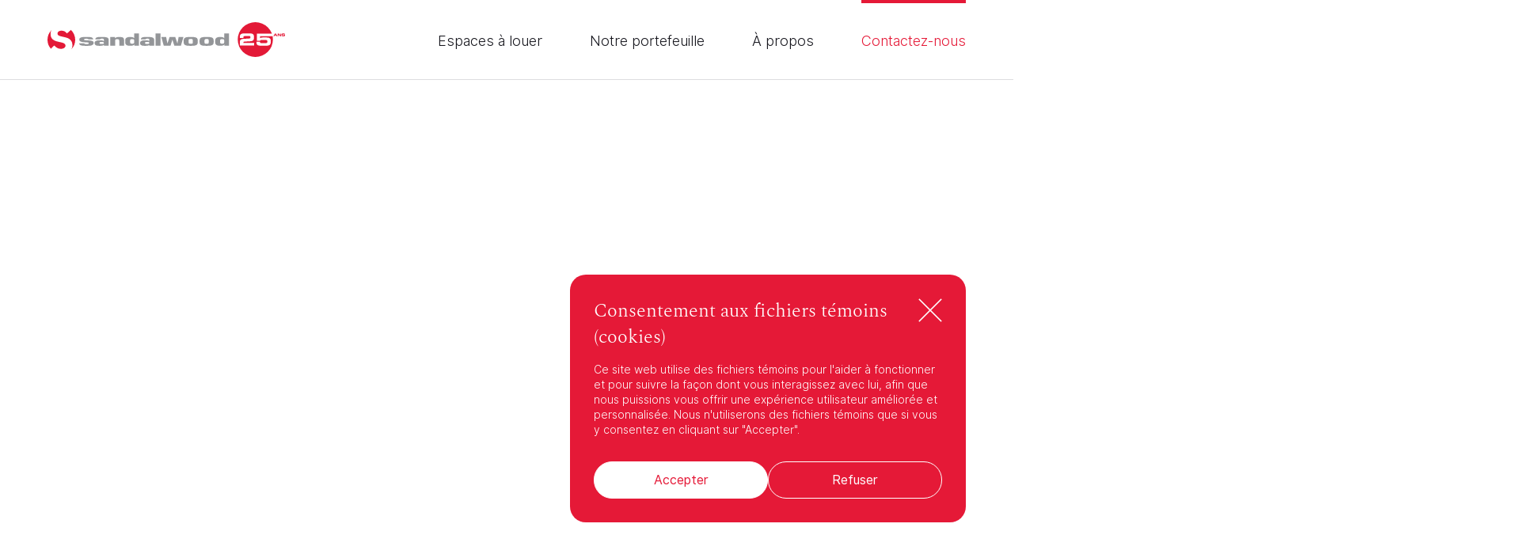

--- FILE ---
content_type: text/html; charset=utf-8
request_url: https://sandalwoodmgt.ca/fr/contact/
body_size: 12895
content:
<!doctype html><html data-all-langs="fr,en" lang="fr"><head><meta charset="UTF-8"><meta name="viewport" content="width=device-width, initial-scale=1"><title>Contact | Sandalwood Management Canada</title><meta name="title" content="Contact | Sandalwood Management Canada"><meta name="description" content="Propriétaire et gestionnaire de centres commerciaux et d'espaces de bureaux au Canada. Découvrez nos propriétés à Montréal, à Québec, en Estrie, au Saguenay, au Centre-du-Québec, au Nouveau-Brunswick"><meta property="og:title" content="Contact"><meta property="og:url" content="https://sandalwoodmgt.ca/fr/contact/"><meta property="og:type" content="website"><meta property="og:description" content="Propriétaire et gestionnaire de centres commerciaux et d'espaces de bureaux au Canada. Découvrez nos propriétés à Montréal, à Québec, en Estrie, au Saguenay, au Centre-du-Québec, au Nouveau-Brunswick"><meta property="fb:app_id" content="186232448076502"><meta property="og:image" content="https://sandalwoodmgt.ca/workspace/uploads/config/cover-1560897606.jpg"><meta property="og:image:url" content="https://sandalwoodmgt.ca/workspace/uploads/config/cover-1560897606.jpg"><meta property="og:image:width" content="1200"><meta property="og:image:height" content="638"><meta name="theme-color" content="#e51937"><link rel="alternate" hreflang="en" href="/en/contact/"><link rel="canonical" href="https://sandalwoodmgt.ca/fr/contact/"><link rel="shortcut icon" href="https://sandalwoodmgt.ca/favicon.ico" type="image/vnd.microsoft.icon"><link rel="icon" href="https://sandalwoodmgt.ca/favicon.ico" type="image/x-icon"><link rel="apple-touch-icon" href="https://sandalwoodmgt.ca/favicon.png" type="image/png"><link rel="pavatar" href="https://sandalwoodmgt.ca/favicon.png" type="image/png"><meta name="msapplication-TileImage" content="https://sandalwoodmgt.ca/favicon.png"><link rel="author" href="https://sandalwoodmgt.ca/humans.txt"><script>
var dataLayer = dataLayer || [];
dataLayer.push({'page':{'language':'fr'}});
</script><script>(function(w,d,s,l,i){w[l]=w[l]||[];w[l].push({'gtm.start':new Date().getTime(),event:'gtm.js'});
var f=d.getElementsByTagName(s)[0],
j=d.createElement(s),dl=l!='dataLayer'?'&l='+l:'';j.async=true;
j.src='https://www.googletagmanager.com/gtm.js?id='+i+dl;
f.parentNode.insertBefore(j,f);
})(window,document,'script','dataLayer','GTM-KQLQZJQ');</script><link rel="stylesheet" type="text/css" href="/workspace/assets/css/sdw.min.1.8.1.87.css" integrity=""><script type="application/ld+json">
		{
			"@context": "http://schema.org",
			"@type": "Organization",
			"url": "https://sandalwoodmgt.ca",
			"logo": {
			  "@type": "ImageObject",
			  "url": "https://sandalwoodmgt.ca/workspace/uploads/misc/sandalwood-logo-horizontal-rgb-fr-1738785005.jpg"
			},
			"name": "",
			"contactPoint": [{
			  "@type": "ContactPoint",
			  "telephone": "",
			  "email": "",
			  "url": "https://sandalwoodmgt.ca",
			  "contactType": "sales"
			}]
		}
		</script></head><body data-version="1.8.1.87" class="fr page-contact site-base-color min-width-screen-min"><noscript><iframe src="https://www.googletagmanager.com/ns.html?id=GTM-KQLQZJQ" height="0" width="0" style="display:none;visibility:hidden"></iframe></noscript><a href="#site-pages" class="visually-hidden js-tab-reset">Skip to content</a><a href="#site-nav" class="visually-hidden">Skip to navigation</a><div data-close-state-add-class="transparent pointer-events-none" data-close-state-follower=".js-site-loader-logo, .js-site-loader-circle" class="flexbox flex-row flex-center overflow-hidden fixed fill z-index-max color-white bg-color-accent transition-opacity transition-duration-slow transition-delay-fast transition-ease-out-expo js-site-loader js-site-loader-close-ended-anim-ref"><div data-close-state-add-class="transparent" class="display-block square-large transition-opacity transition-duration-faster transition-ease-out-expo js-site-loader-logo site-loader-logo"><svg xmlns="http://www.w3.org/2000/svg" width="200" height="200" viewBox="0 0 200 200" fill="none" preserveAspectRatio="xMidYMin slice" class="display-block vertical-align-top width-full height-full"><path d="M172.812 170.105C189.572 152.228 200 128.391 200 101.948C200 73.6429 188.082 48.317 169.46 30.0674L140.41 56.1382C130.726 42.358 118.063 35.2816 100.931 35.2816C87.5233 35.2816 71.8808 41.6131 71.8808 56.5107C71.8808 92.2648 179.516 63.2146 179.516 141.054C179.888 152.228 176.909 161.911 172.812 170.105Z" fill="currentColor"></path><path d="M23.8361 166.38C8.93855 149.248 0 126.529 0 101.576C0 74.3878 10.8007 49.8067 28.3054 31.9296C24.2086 39.7509 21.9739 49.0619 21.9739 59.8626C21.9739 135.84 129.609 103.438 129.609 144.779C129.609 160.421 110.987 167.498 96.4618 167.498C75.2328 167.498 61.825 157.069 49.162 142.917L23.8361 166.38Z" fill="currentColor"></path></svg></div><div class="translate-minus-1_2 absolute left-1_2 top-1_2"><div data-close-state-rem-class="width-0 height-0" data-close-state-add-class="padding-large square-150vw" class="translate-minus-1_2 absolute left-1_2 top-1_2 border-radius-full bg-color-black-300 width-0 height-0 transition-duration-slow transition-delay-fastest transition-ease-out-expo js-site-loader-circle"></div><div data-close-state-rem-class="width-0 height-0" data-close-state-add-class="square-150vw" class="translate-minus-1_2 absolute left-1_2 top-1_2 border-radius-full bg-color-white width-0 height-0 transition-duration-slow transition-delay-fastest transition-ease-out-expo js-site-loader-circle"></div></div></div><div id="site"><header role="menubar" data-mobile-opened-state-follower=".js-site-header-bar-ctn" class="js-site-header site-header pointer-events-none-when-body-not-ready"><div data-mobile-opened-state-rem-class="transparent-to-sm pointer-events-none-to-sm" data-toggle-class-on-scroll-ref-common-ancestor="#site" data-toggle-class-on-scroll-ref=".js-site-header-bar-ref" data-toggle-class-on-scroll-add-after="translate-y-minus-full-from-sm transparent-from-sm pointer-events-none-from-sm" data-toggle-class-on-scroll-remove-before="translate-y-minus-full-from-sm transparent-from-sm pointer-events-none-from-sm" class="fixed left top right bottom-to-sm z-index-50 padding-bottom-broader-to-sm border-bottom-slimmest border-bottom-solid border-color-black-400 border-none-to-sm bg-color-white transparent-to-sm pointer-events-none-to-sm transition-bg-color-border-color-opacity-transform transition-duration-medium transition-ease-out-expo js-auto-toggle-class-on-scroll js-site-header-bar-ctn site-header-bar-ctn"><div class="flexbox flex-column flex-row-from-sm justify-content-space-between margin-horizontal-auto max-width-bigger padding-horizontal-thin padding-horizontal-broad-from-ph padding-horizontal-broader-from-md min-height-full-to-sm height-large-from-sm site-header"><div class="flexbox flex-row align-items-center justify-content-space-between align-self-center width-full-to-sm height-broadest-to-sm"><a data-ga-cat="menu-nav" data-ga-label="logo" aria-label="Sandalwood Management Canada" class="width-full-to-sm max-width-190px-to-sm max-width-300px-from-sm relative" role="menuitem" href="/fr/"><svg xmlns="http://www.w3.org/2000/svg" data-name="Layer 1" viewBox="0 0 558.619 82.72" class="absolute fill vertical-align-top width-full transparent js-logo-white"><path fill="#ffff" d="M177.642 36.738c-1.656-1.026-4.547-1.541-8.784-1.541-2.685 0-4.758.201-6.298.72-1.668.513-2.906 1.343-3.944 2.475l.108-2.994h-10.961v20.56h11.268V44.496c0-1.663.41-2.795 1.035-3.31.624-.42 1.868-.728 3.617-.728 2.171 0 3.518.308 4.138.728.622.406.928 1.335.928 2.898v11.872h11.268V42.628c0-2.892-.824-4.852-2.375-5.89ZM203.9 37.98c-.725-.935-1.961-1.655-3.508-2.064l-1.247-.313c-1.338-.314-2.892-.406-4.549-.406-4.031 0-7.031.622-8.991 2.063-1.962 1.341-2.893 3.405-2.893 6.305v4.224c0 2.898.931 4.957 2.893 6.408 1.96 1.348 4.96 1.975 8.991 1.975 1.758 0 3.21-.105 4.55-.428.507-.09.924-.2 1.446-.3 1.547-.52 2.793-1.341 3.82-2.482l-.194 2.996h11.05V26.912H203.9V37.98Zm0 9.302c0 1.649-.31 2.682-.826 3.095-.624.516-1.747.722-3.31.722h-1.24c-1.652 0-2.688-.206-3.31-.722-.618-.52-.935-1.556-.935-3.095v-3.097c0-1.663.317-2.692.934-3.204.623-.416 1.66-.723 3.31-.723h1.241c1.563 0 2.686.307 3.31.723.517.512.825 1.541.825 3.204v3.097ZM105.69 44.928c-1.856-.826-4.542-1.348-8.264-1.548l-8.061-.418c-1.245-.104-2.176-.201-2.586-.517-.519-.206-.726-.619-.726-1.242 0-.712.31-1.242.93-1.442.725-.31 1.757-.524 3.305-.524h1.45c1.45 0 2.59.214 3.199.417.729.307 1.14.73 1.14 1.242h11.27v-.405c0-1.768-1.031-3.107-3.098-4.035-1.97-.83-5.067-1.244-9.102-1.244H88.12c-4.235 0-7.54.414-9.924 1.342-2.176.935-3.307 2.278-3.307 4.135v1.647c0 1.357.83 2.592 2.688 3.526 1.863 1.02 4.337 1.542 7.444 1.742l7.243.416c1.95.1 3.192.312 3.918.518.518.307.829.825.829 1.551 0 .719-.311 1.24-.934 1.545-.72.308-1.863.415-3.718.415h-1.45c-1.66 0-2.79-.106-3.514-.415-.616-.305-1.033-.826-1.238-1.545H74.475v.204c0 1.962 1.136 3.512 3.308 4.447 2.276.934 5.68 1.447 10.237 1.447h7.546c4.029 0 7.13-.513 9.4-1.654 2.276-1.036 3.413-2.59 3.413-4.444v-1.757c0-1.45-.932-2.578-2.688-3.404ZM140.738 36.738c-2.079-1.026-5.688-1.541-10.644-1.541h-5.378c-4.34 0-7.444.406-9.307 1.233-1.86.83-2.789 2.285-2.789 4.235h11.263c0-.515.32-.93.726-1.135.525-.212 1.446-.309 2.9-.309h1.857c1.14 0 1.96.097 2.379.413.516.3.72.716.72 1.347v4.032c-.827-.629-1.859-1.145-3.196-1.448a33.465 33.465 0 0 0-1.87-.315c-.723-.109-1.657-.109-2.478-.109h-3.204c-3.417 0-6.098.424-7.964 1.356-1.852 1.035-2.79 2.37-2.79 4.118v1.865c0 1.86.82 3.202 2.483 4.236 1.55.938 3.926 1.456 7.03 1.456h4.033c1.14 0 2.068 0 2.89-.215.62 0 1.243-.109 1.76-.303 1.233-.316 2.383-.837 3.306-1.551v1.854h11.371V41.908c0-2.482-1.035-4.132-3.098-5.17Zm-8.273 13.226c0 .622-.304 1.03-.827 1.342-.618.307-1.438.412-2.584.412h-3.104c-1.131 0-2.067-.105-2.685-.412-.513-.312-.825-.72-.825-1.342v-1.143c0-.505.312-1.032.825-1.326.618-.322 1.554-.427 2.685-.427h3.104c1.146 0 1.966.105 2.584.427.523.294.827.821.827 1.326v1.143ZM305.534 50.687l-5.064-15.289h-13.438l-4.96 15.388-2.995-15.388h-11.375l5.785 20.56h15.821l4.438-14.256 4.547 14.256h15.51l5.894-20.56h-11.274l-2.889 15.289zM387.615 37.045c-2.07-1.226-5.793-1.848-10.957-1.848h-4.754c-5.282 0-8.893.622-11.072 1.848-2.06 1.25-3.096 3.414-3.096 6.52v4.224c0 3.104 1.036 5.27 3.096 6.517 2.179 1.239 5.79 1.866 11.072 1.866h4.754c5.164 0 8.888-.627 10.957-1.866 2.16-1.247 3.2-3.413 3.2-6.517v-4.224c0-3.106-1.04-5.27-3.2-6.52Zm-8.378 10.237c0 1.855-.315 2.886-.829 3.405-.612.412-1.75.619-3.403.619h-1.346c-1.755 0-2.897-.207-3.525-.62-.516-.518-.824-1.55-.824-3.404v-3.197c0-1.763.308-2.898.824-3.318.628-.51 1.77-.722 3.525-.722h1.346c1.653 0 2.791.213 3.403.62.514.522.83 1.559.83 3.42v3.197ZM247.734 36.738c-2.067-1.026-5.688-1.541-10.653-1.541h-5.374c-4.345 0-7.438.406-9.305 1.233-1.863.83-2.794 2.285-2.794 4.235h11.275c0-.515.203-.93.72-1.135.52-.212 1.451-.309 2.897-.309h1.859c1.135 0 1.968.097 2.385.413.501.3.716.716.716 1.347v4.032c-.83-.629-1.856-1.145-3.198-1.448a32.896 32.896 0 0 0-1.867-.315c-.716-.109-1.65-.109-2.48-.109h-3.206c-3.415 0-6.1.424-7.957 1.356-1.855 1.035-2.895 2.37-2.895 4.118v1.865c0 1.86.823 3.202 2.476 4.236 1.659.938 4.041 1.456 7.132 1.456h4.036c1.033 0 2.063 0 2.894-.215.614 0 1.127-.109 1.758-.303 1.238-.316 2.384-.837 3.307-1.551v1.854h11.381V41.908c0-2.482-1.03-4.132-3.107-5.17Zm-8.274 13.226c0 .622-.304 1.03-.923 1.342-.525.307-1.35.412-2.488.412h-3.098c-1.134 0-2.068-.105-2.688-.412-.515-.312-.83-.72-.83-1.342v-1.143c0-.505.315-1.032.83-1.326.62-.322 1.554-.427 2.688-.427h3.098c1.139 0 1.963.105 2.488.427.62.294.923.821.923 1.326v1.143ZM415.626 26.912V37.98c-.82-.935-1.966-1.655-3.506-2.064-.42-.097-.843-.204-1.351-.313-1.245-.314-2.795-.406-4.55-.406-4.026 0-7.03.622-8.89 2.063-1.96 1.341-2.897 3.405-2.897 6.305v4.224c0 2.898.937 4.957 2.897 6.408 1.86 1.348 4.864 1.975 8.89 1.975 1.755 0 3.305-.105 4.55-.428.508-.09 1.034-.2 1.443-.3 1.554-.52 2.901-1.341 3.826-2.482l-.103 2.996h11.062V26.912h-11.371Zm0 20.37c0 1.649-.31 2.682-.931 3.095-.613.516-1.649.722-3.204.722h-1.343c-1.559 0-2.697-.206-3.201-.722-.63-.52-.934-1.556-.934-3.095v-3.097c0-1.663.304-2.692.934-3.204.504-.416 1.642-.723 3.201-.723h1.343c1.555 0 2.59.307 3.204.723.621.512.93 1.541.93 3.204v3.097ZM254.269 26.98h11.461v28.938h-11.461zM350.285 37.045c-2.157-1.226-5.777-1.848-11.056-1.848h-4.758c-5.16 0-8.881.622-10.954 1.848-2.165 1.25-3.209 3.414-3.209 6.52v4.224c0 3.104 1.044 5.27 3.209 6.517 2.073 1.239 5.794 1.866 10.954 1.866h4.758c5.279 0 8.9-.627 11.056-1.866 2.081-1.247 3.11-3.413 3.11-6.517v-4.224c0-3.106-1.029-5.27-3.11-6.52Zm-8.474 10.237c0 1.855-.307 2.886-.82 3.405-.622.412-1.656.619-3.41.619h-1.342c-1.768 0-2.897-.207-3.416-.62-.625-.518-.937-1.55-.937-3.404v-3.197c0-1.763.312-2.898.937-3.318.52-.51 1.648-.722 3.416-.722h1.341c1.755 0 2.79.213 3.41.62.514.522.821 1.559.821 3.42v3.197Z"></path><path fill="#fff" d="M58.592 54.716c0-25.375-35.14-15.875-35.14-27.544 0-4.885 5.156-6.925 9.499-6.925 5.564 0 9.633 2.31 12.752 6.653l9.42-8.481v-.001l-.023-.024c-5.854-5.616-13.797-9.068-22.542-9.068-9.143 0-17.397 3.774-23.313 9.84-1.318 2.585-2.076 5.605-2.076 9.089 0 24.83 35.139 14.249 35.139 27.681 0 5.157-6.1 7.464-10.851 7.464-6.92 0-11.257-3.392-15.47-8.008l-8.138 7.634-.03.017c5.97 6.978 14.84 11.395 24.74 11.395 9.36 0 17.786-3.956 23.728-10.274l-.019.012c1.466-2.612 2.324-5.765 2.324-9.46ZM8.33 20.132c-.019.022-.034.044-.053.065.16-.18.328-.353.493-.529-.146.156-.297.306-.44.464ZM57.236 63.12c.018-.02.033-.043.05-.064-.187.219-.384.43-.577.644.175-.193.356-.381.527-.58Z"></path><path fill="#e31937" d="M55.123 18.418v.001l-9.42 8.48c-3.119-4.342-7.188-6.652-12.752-6.652-4.343 0-9.498 2.04-9.498 6.925 0 11.669 35.14 2.17 35.14 27.544 0 3.695-.86 6.848-2.325 9.46l.02-.012.013-.01c.14-.147.271-.303.408-.454.193-.214.39-.425.578-.644a32.422 32.422 0 0 0 7.825-21.172c0-9.22-3.835-17.542-9.99-23.467Z"></path><path fill="#e31937" d="M15.987 55.392c4.213 4.616 8.55 8.008 15.47 8.008 4.751 0 10.85-2.307 10.85-7.464 0-13.432-35.138-2.852-35.138-27.681 0-3.484.758-6.504 2.076-9.089l.017-.037-.015.026c-.163.167-.318.342-.477.513-.165.176-.332.35-.493.53A32.433 32.433 0 0 0 0 41.883a32.431 32.431 0 0 0 7.815 21.161l.003-.002.03-.017 8.139-7.634Z"></path><circle cx="488.849" cy="41.36" r="41.36" fill="#e31937"></circle><g fill="#fff"><path d="M452.52 45.95c0-3.521 2.295-5.857 7.955-6.252l10.052-.634c6.412-.395 6.847-.514 6.847-3.324 0-2.335-.237-2.85-5.857-2.85h-5.818c-3.72 0-4.868.554-4.868 3.523v1.227h-8.311v-3.364c0-5.66 3.324-7.56 11.24-7.56h11.556c8.232 0 10.37 2.454 10.37 8.43 0 8.43-1.544 9.855-11.795 10.41l-9.063.474c-3.68.198-4.235.91-4.235 3.483h25.488v6.174H452.52V45.95ZM492.568 27.033h42.853v6.174h-35.254v4.987c1.108-1.108 2.295-1.781 5.461-1.781h9.934c6.095 0 9.617 1.979 9.617 8.31v1.822c0 8.706-4.472 9.459-13.772 9.459h-6.887c-8.667 0-12.902-.871-12.902-7.6v-1.662h8.074c0 2.414.673 3.087 4.71 3.087h8.231c4.037 0 4.473-1.108 4.473-3.878 0-3.245-1.069-3.602-5.106-3.602h-9.261c-1.345 0-2.295.594-2.572 1.9h-7.6V27.033Z"></path></g><g fill="#ffff"><path d="M534.855 27.045h2.451l3.375 6.14h-2.094L538 32.099h-3.816l-.55 1.086h-2.104l3.324-6.14Zm.034 3.731h2.409l-1.221-2.307-1.188 2.307ZM541.356 27.045h2.918l3.536 4.46h.017v-4.46h1.883v6.14h-2.918l-3.536-4.461h-.017v4.46h-1.883v-6.14ZM550.877 31.175h1.883c.008.653.271.703.814.703h2.306c.399 0 .806-.042.806-.517 0-.534-.22-.568-2.646-.568-2.832 0-3.155-.34-3.155-1.849 0-1.11.102-1.967 2.477-1.967h2.629c2.17 0 2.374.738 2.374 1.815v.195h-1.882c0-.45-.052-.636-.916-.636h-2.087c-.424 0-.712.144-.712.475 0 .534.23.55 2.247.542 2.926-.008 3.604.17 3.604 1.96 0 1.653-.56 1.924-3.061 1.924h-2.281c-1.713 0-2.4-.322-2.4-1.653v-.424Z"></path></g></svg><svg xmlns="http://www.w3.org/2000/svg" data-name="Layer 1" viewBox="0 0 558.619 82.72" class="display-block vertical-align-top width-full js-logo"><path fill="#939598" d="M177.642 36.738c-1.656-1.026-4.547-1.541-8.784-1.541-2.685 0-4.758.201-6.298.72-1.668.513-2.906 1.343-3.944 2.475l.108-2.994h-10.961v20.56h11.268V44.496c0-1.663.41-2.795 1.035-3.31.624-.42 1.868-.728 3.617-.728 2.171 0 3.518.308 4.138.728.622.406.928 1.335.928 2.898v11.872h11.268V42.628c0-2.892-.824-4.852-2.375-5.89ZM203.9 37.98c-.725-.935-1.961-1.655-3.508-2.064l-1.247-.313c-1.338-.314-2.892-.406-4.549-.406-4.031 0-7.031.622-8.991 2.063-1.962 1.341-2.893 3.405-2.893 6.305v4.224c0 2.898.931 4.957 2.893 6.408 1.96 1.348 4.96 1.975 8.991 1.975 1.758 0 3.21-.105 4.55-.428.507-.09.924-.2 1.446-.3 1.547-.52 2.793-1.341 3.82-2.482l-.194 2.996h11.05V26.912H203.9V37.98Zm0 9.302c0 1.649-.31 2.682-.826 3.095-.624.516-1.747.722-3.31.722h-1.24c-1.652 0-2.688-.206-3.31-.722-.618-.52-.935-1.556-.935-3.095v-3.097c0-1.663.317-2.692.934-3.204.623-.416 1.66-.723 3.31-.723h1.241c1.563 0 2.686.307 3.31.723.517.512.825 1.541.825 3.204v3.097ZM105.69 44.928c-1.856-.826-4.542-1.348-8.264-1.548l-8.061-.418c-1.245-.104-2.176-.201-2.586-.517-.519-.206-.726-.619-.726-1.242 0-.712.31-1.242.93-1.442.725-.31 1.757-.524 3.305-.524h1.45c1.45 0 2.59.214 3.199.417.729.307 1.14.73 1.14 1.242h11.27v-.405c0-1.768-1.031-3.107-3.098-4.035-1.97-.83-5.067-1.244-9.102-1.244H88.12c-4.235 0-7.54.414-9.924 1.342-2.176.935-3.307 2.278-3.307 4.135v1.647c0 1.357.83 2.592 2.688 3.526 1.863 1.02 4.337 1.542 7.444 1.742l7.243.416c1.95.1 3.192.312 3.918.518.518.307.829.825.829 1.551 0 .719-.311 1.24-.934 1.545-.72.308-1.863.415-3.718.415h-1.45c-1.66 0-2.79-.106-3.514-.415-.616-.305-1.033-.826-1.238-1.545H74.475v.204c0 1.962 1.136 3.512 3.308 4.447 2.276.934 5.68 1.447 10.237 1.447h7.546c4.029 0 7.13-.513 9.4-1.654 2.276-1.036 3.413-2.59 3.413-4.444v-1.757c0-1.45-.932-2.578-2.688-3.404ZM140.738 36.738c-2.079-1.026-5.688-1.541-10.644-1.541h-5.378c-4.34 0-7.444.406-9.307 1.233-1.86.83-2.789 2.285-2.789 4.235h11.263c0-.515.32-.93.726-1.135.525-.212 1.446-.309 2.9-.309h1.857c1.14 0 1.96.097 2.379.413.516.3.72.716.72 1.347v4.032c-.827-.629-1.859-1.145-3.196-1.448a33.465 33.465 0 0 0-1.87-.315c-.723-.109-1.657-.109-2.478-.109h-3.204c-3.417 0-6.098.424-7.964 1.356-1.852 1.035-2.79 2.37-2.79 4.118v1.865c0 1.86.82 3.202 2.483 4.236 1.55.938 3.926 1.456 7.03 1.456h4.033c1.14 0 2.068 0 2.89-.215.62 0 1.243-.109 1.76-.303 1.233-.316 2.383-.837 3.306-1.551v1.854h11.371V41.908c0-2.482-1.035-4.132-3.098-5.17Zm-8.273 13.226c0 .622-.304 1.03-.827 1.342-.618.307-1.438.412-2.584.412h-3.104c-1.131 0-2.067-.105-2.685-.412-.513-.312-.825-.72-.825-1.342v-1.143c0-.505.312-1.032.825-1.326.618-.322 1.554-.427 2.685-.427h3.104c1.146 0 1.966.105 2.584.427.523.294.827.821.827 1.326v1.143ZM305.534 50.687l-5.064-15.289h-13.438l-4.96 15.388-2.995-15.388h-11.375l5.785 20.56h15.821l4.438-14.256 4.547 14.256h15.51l5.894-20.56h-11.274l-2.889 15.289zM387.615 37.045c-2.07-1.226-5.793-1.848-10.957-1.848h-4.754c-5.282 0-8.893.622-11.072 1.848-2.06 1.25-3.096 3.414-3.096 6.52v4.224c0 3.104 1.036 5.27 3.096 6.517 2.179 1.239 5.79 1.866 11.072 1.866h4.754c5.164 0 8.888-.627 10.957-1.866 2.16-1.247 3.2-3.413 3.2-6.517v-4.224c0-3.106-1.04-5.27-3.2-6.52Zm-8.378 10.237c0 1.855-.315 2.886-.829 3.405-.612.412-1.75.619-3.403.619h-1.346c-1.755 0-2.897-.207-3.525-.62-.516-.518-.824-1.55-.824-3.404v-3.197c0-1.763.308-2.898.824-3.318.628-.51 1.77-.722 3.525-.722h1.346c1.653 0 2.791.213 3.403.62.514.522.83 1.559.83 3.42v3.197ZM247.734 36.738c-2.067-1.026-5.688-1.541-10.653-1.541h-5.374c-4.345 0-7.438.406-9.305 1.233-1.863.83-2.794 2.285-2.794 4.235h11.275c0-.515.203-.93.72-1.135.52-.212 1.451-.309 2.897-.309h1.859c1.135 0 1.968.097 2.385.413.501.3.716.716.716 1.347v4.032c-.83-.629-1.856-1.145-3.198-1.448a32.896 32.896 0 0 0-1.867-.315c-.716-.109-1.65-.109-2.48-.109h-3.206c-3.415 0-6.1.424-7.957 1.356-1.855 1.035-2.895 2.37-2.895 4.118v1.865c0 1.86.823 3.202 2.476 4.236 1.659.938 4.041 1.456 7.132 1.456h4.036c1.033 0 2.063 0 2.894-.215.614 0 1.127-.109 1.758-.303 1.238-.316 2.384-.837 3.307-1.551v1.854h11.381V41.908c0-2.482-1.03-4.132-3.107-5.17Zm-8.274 13.226c0 .622-.304 1.03-.923 1.342-.525.307-1.35.412-2.488.412h-3.098c-1.134 0-2.068-.105-2.688-.412-.515-.312-.83-.72-.83-1.342v-1.143c0-.505.315-1.032.83-1.326.62-.322 1.554-.427 2.688-.427h3.098c1.139 0 1.963.105 2.488.427.62.294.923.821.923 1.326v1.143ZM415.626 26.912V37.98c-.82-.935-1.966-1.655-3.506-2.064-.42-.097-.843-.204-1.351-.313-1.245-.314-2.795-.406-4.55-.406-4.026 0-7.03.622-8.89 2.063-1.96 1.341-2.897 3.405-2.897 6.305v4.224c0 2.898.937 4.957 2.897 6.408 1.86 1.348 4.864 1.975 8.89 1.975 1.755 0 3.305-.105 4.55-.428.508-.09 1.034-.2 1.443-.3 1.554-.52 2.901-1.341 3.826-2.482l-.103 2.996h11.062V26.912h-11.371Zm0 20.37c0 1.649-.31 2.682-.931 3.095-.613.516-1.649.722-3.204.722h-1.343c-1.559 0-2.697-.206-3.201-.722-.63-.52-.934-1.556-.934-3.095v-3.097c0-1.663.304-2.692.934-3.204.504-.416 1.642-.723 3.201-.723h1.343c1.555 0 2.59.307 3.204.723.621.512.93 1.541.93 3.204v3.097ZM254.269 26.98h11.461v28.938h-11.461zM350.285 37.045c-2.157-1.226-5.777-1.848-11.056-1.848h-4.758c-5.16 0-8.881.622-10.954 1.848-2.165 1.25-3.209 3.414-3.209 6.52v4.224c0 3.104 1.044 5.27 3.209 6.517 2.073 1.239 5.794 1.866 10.954 1.866h4.758c5.279 0 8.9-.627 11.056-1.866 2.081-1.247 3.11-3.413 3.11-6.517v-4.224c0-3.106-1.029-5.27-3.11-6.52Zm-8.474 10.237c0 1.855-.307 2.886-.82 3.405-.622.412-1.656.619-3.41.619h-1.342c-1.768 0-2.897-.207-3.416-.62-.625-.518-.937-1.55-.937-3.404v-3.197c0-1.763.312-2.898.937-3.318.52-.51 1.648-.722 3.416-.722h1.341c1.755 0 2.79.213 3.41.62.514.522.821 1.559.821 3.42v3.197Z"></path><path fill="#fff" d="M58.592 54.716c0-25.375-35.14-15.875-35.14-27.544 0-4.885 5.156-6.925 9.499-6.925 5.564 0 9.633 2.31 12.752 6.653l9.42-8.481v-.001l-.023-.024c-5.854-5.616-13.797-9.068-22.542-9.068-9.143 0-17.397 3.774-23.313 9.84-1.318 2.585-2.076 5.605-2.076 9.089 0 24.83 35.139 14.249 35.139 27.681 0 5.157-6.1 7.464-10.851 7.464-6.92 0-11.257-3.392-15.47-8.008l-8.138 7.634-.03.017c5.97 6.978 14.84 11.395 24.74 11.395 9.36 0 17.786-3.956 23.728-10.274l-.019.012c1.466-2.612 2.324-5.765 2.324-9.46ZM8.33 20.132c-.019.022-.034.044-.053.065.16-.18.328-.353.493-.529-.146.156-.297.306-.44.464ZM57.236 63.12c.018-.02.033-.043.05-.064-.187.219-.384.43-.577.644.175-.193.356-.381.527-.58Z"></path><path fill="#e31937" d="M55.123 18.418v.001l-9.42 8.48c-3.119-4.342-7.188-6.652-12.752-6.652-4.343 0-9.498 2.04-9.498 6.925 0 11.669 35.14 2.17 35.14 27.544 0 3.695-.86 6.848-2.325 9.46l.02-.012.013-.01c.14-.147.271-.303.408-.454.193-.214.39-.425.578-.644a32.422 32.422 0 0 0 7.825-21.172c0-9.22-3.835-17.542-9.99-23.467Z"></path><path fill="#e31937" d="M15.987 55.392c4.213 4.616 8.55 8.008 15.47 8.008 4.751 0 10.85-2.307 10.85-7.464 0-13.432-35.138-2.852-35.138-27.681 0-3.484.758-6.504 2.076-9.089l.017-.037-.015.026c-.163.167-.318.342-.477.513-.165.176-.332.35-.493.53A32.433 32.433 0 0 0 0 41.883a32.431 32.431 0 0 0 7.815 21.161l.003-.002.03-.017 8.139-7.634Z"></path><circle cx="488.849" cy="41.36" r="41.36" fill="#e31937"></circle><g fill="#fff"><path d="M452.52 45.95c0-3.521 2.295-5.857 7.955-6.252l10.052-.634c6.412-.395 6.847-.514 6.847-3.324 0-2.335-.237-2.85-5.857-2.85h-5.818c-3.72 0-4.868.554-4.868 3.523v1.227h-8.311v-3.364c0-5.66 3.324-7.56 11.24-7.56h11.556c8.232 0 10.37 2.454 10.37 8.43 0 8.43-1.544 9.855-11.795 10.41l-9.063.474c-3.68.198-4.235.91-4.235 3.483h25.488v6.174H452.52V45.95ZM492.568 27.033h42.853v6.174h-35.254v4.987c1.108-1.108 2.295-1.781 5.461-1.781h9.934c6.095 0 9.617 1.979 9.617 8.31v1.822c0 8.706-4.472 9.459-13.772 9.459h-6.887c-8.667 0-12.902-.871-12.902-7.6v-1.662h8.074c0 2.414.673 3.087 4.71 3.087h8.231c4.037 0 4.473-1.108 4.473-3.878 0-3.245-1.069-3.602-5.106-3.602h-9.261c-1.345 0-2.295.594-2.572 1.9h-7.6V27.033Z"></path></g><g fill="#e31937"><path d="M534.855 27.045h2.451l3.375 6.14h-2.094L538 32.099h-3.816l-.55 1.086h-2.104l3.324-6.14Zm.034 3.731h2.409l-1.221-2.307-1.188 2.307ZM541.356 27.045h2.918l3.536 4.46h.017v-4.46h1.883v6.14h-2.918l-3.536-4.461h-.017v4.46h-1.883v-6.14ZM550.877 31.175h1.883c.008.653.271.703.814.703h2.306c.399 0 .806-.042.806-.517 0-.534-.22-.568-2.646-.568-2.832 0-3.155-.34-3.155-1.849 0-1.11.102-1.967 2.477-1.967h2.629c2.17 0 2.374.738 2.374 1.815v.195h-1.882c0-.45-.052-.636-.916-.636h-2.087c-.424 0-.712.144-.712.475 0 .534.23.55 2.247.542 2.926-.008 3.604.17 3.604 1.96 0 1.653-.56 1.924-3.061 1.924h-2.281c-1.713 0-2.4-.322-2.4-1.653v-.424Z"></path></g></svg><span class="display-none">Sandalwood Management Canada</span></a><a class="display-block display-none-from-sm" href="/fr/contact/"><svg xmlns="http://www.w3.org/2000/svg" width="26" height="26" viewBox="0 0 26 26" fill="none" class="display-block vertical-align-top"><path d="M13.9009 23.7508C14.8719 24.7218 15.843 24.9992 17.0915 24.9992C18.3399 24.9992 19.4497 24.4443 20.282 23.4733L22.3628 21.3925C22.9177 20.8376 23.1951 20.144 23.1951 19.4504C23.1951 18.7568 22.9177 18.0633 22.3628 17.5084L21.3918 16.5373C20.282 15.4276 18.6174 15.4276 17.5076 16.5373L16.5366 17.6471C15.9817 18.202 15.0107 18.202 14.4558 17.6471L8.49085 11.6822C7.93597 11.1273 7.93597 10.1562 8.49085 9.60137L9.46188 8.63033C10.5716 7.52058 10.5716 5.85594 9.46188 4.74619L8.49085 3.77515C7.51981 2.80412 5.71646 2.80412 4.6067 3.77515L3.35823 5.02363L2.52591 5.85594C1.6936 6.68826 1.13872 7.93673 1 9.04649C1 10.1562 1.27744 11.266 2.10975 11.9596L2.24847 12.0983C4.46798 15.0114 9.18445 20.0053 10.4329 21.2538" stroke="#16161D" stroke-width="1.87287" stroke-miterlimit="10" stroke-linecap="round" stroke-linejoin="round" class="svg-cmm-phone"></path><path d="M21.1134 10.9874C21.1134 7.65818 18.339 4.88379 15.0098 4.88379" stroke="#E51937" stroke-width="1.87287" stroke-miterlimit="10" stroke-linecap="round" stroke-linejoin="round"></path><path d="M24.9976 10.9878C24.9976 5.43902 20.5585 1 15.0098 1" stroke="#E51937" stroke-width="1.87287" stroke-miterlimit="10" stroke-linecap="round" stroke-linejoin="round"></path></svg></a></div><nav id="site-nav" data-opened-state-add-class="color-grey-to-sm" class="flexbox-from-sm flex-row padding-vertical-broad-to-sm js-auto-slide-click"><div class="target cursor-default flexbox-from-sm relative font-base text-short line-height-tight text-tall-to-ph text-taller-to-sm margin-top-thin-to-sm margin-left-broader-from-sm js-nav-item-ctn js-auto-slide-click-item"><div class="flexbox-from-sm relative"><div data-auto-slide-click-state-notify-on="autoSlideClick.toggleOn" data-auto-slide-click-state-follower=".js-auto-slide-click-trigger-icon" class="flexbox flex-row align-items-center justify-content-space-between border-top-slim border-top-solid border-color-transparent border-none-to-sm cursor-pointer-to-sm color-accent-on-target-hover transition-color transition-duration-faster js-nav-first-lvl-item js-nav-item-ctn js-auto-slide-click-trigger" data-auto-slide-click-state-add-class="color-grey-to-sm" data-current-link-partial-state-add-class="color-accent border-color-current-color" data-current-link-state-add-class="color-accent border-color-current-color">Espaces à louer<i data-auto-slide-click-state-add-class="rotate-180deg" class="display-none-from-sm flex-shrink-0 margin-left-thinner margin-right-micro pointer-events-none js-auto-slide-click-trigger-icon"><svg xmlns="http://www.w3.org/2000/svg" width="12" height="8" viewBox="0 0 12 8" fill="none" class="display-block vertical-align-top"><path d="M1 1L6 6L11 1" stroke="currentColor" stroke-width="2"></path></svg></i></div></div><div data-auto-slide-click-state-add-class="color-black-700-to-sm" data-auto-slide-click-state-slide-duration="150" class="display-none-to-sm display-block-important-from-sm absolute-from-sm left top-full-from-sm padding-bottom-broad-from-sm pointer-events-none-from-sm pointer-events-all-on-target-hover js-auto-slide-click-slide js-nav-sec-lvl-ctn"><div class="display-none-to-sm fixed left top-large right bottom bg-color-black-700 width-full-viewport height-full-viewport transparent pointer-events-none translucent-on-target-hover transition-delay-0-on-target-hover transition-opacity transition-duration-faster transition-delay-fastest site-header-nav-sec-lvl-mask"></div><div data-sync-property-from-common-ancestor=".js-nav-item-ctn" data-sync-property-from=".js-nav-sec-lvl-ctn" data-sync-property-with="outerHeight" data-sync-property="height" class="display-none-to-sm fixed left top-large right bg-color-white width-full-viewport height-0-important-on-target-not-hover transition-delay-0-on-target-hover transition-height transition-duration-faster transition-delay-fastest site-header-nav-sec-lvl-bg js-auto-sync-property"></div><div class="translate-y-minus-thinner-from-sm relative z-index-1 margin-top-micro-to-sm margin-bottom-micro transparent-from-sm transform-none-on-target-hover opaque-on-target-hover transition-delay-fastest-on-target-hover transition-transform-opacity transition-duration-faster"><a target="_self" role="menuitem" data-ga-label="fr/" data-ga-cat="menu-nav" data-change-state-action="off" data-change-state-click="mobile-opened" data-change-state-click-target-common-ancestor="#site" data-change-state-click-target=".js-site-header, .js-site-header-mobile-toggler" class="white-space-nowrap color-accent-on-hover transition-color transition-duration-faster js-change-state-click" data-current-link-partial-state-follower-common-ancestor=".js-nav-item-ctn" data-current-link-partial-state-follower=".js-nav-first-lvl-item" data-current-link-partial-state-add-class="color-accent" data-current-link-state-follower-common-ancestor=".js-nav-item-ctn" data-current-link-state-follower=".js-nav-first-lvl-item" data-current-link-state-add-class="color-accent" href="/fr/location/centres-commerciaux/">SWD espaces commerciaux</a></div><div class="translate-y-minus-thinner-from-sm relative z-index-1 margin-top-micro-to-sm margin-bottom-micro transparent-from-sm transform-none-on-target-hover opaque-on-target-hover transition-delay-fastest-on-target-hover transition-transform-opacity transition-duration-faster"><a target="_self" role="menuitem" data-ga-label="fr/" data-ga-cat="menu-nav" data-change-state-action="off" data-change-state-click="mobile-opened" data-change-state-click-target-common-ancestor="#site" data-change-state-click-target=".js-site-header, .js-site-header-mobile-toggler" class="white-space-nowrap color-accent-on-hover transition-color transition-duration-faster js-change-state-click" data-current-link-partial-state-follower-common-ancestor=".js-nav-item-ctn" data-current-link-partial-state-follower=".js-nav-first-lvl-item" data-current-link-partial-state-add-class="color-accent" data-current-link-state-follower-common-ancestor=".js-nav-item-ctn" data-current-link-state-follower=".js-nav-first-lvl-item" data-current-link-state-add-class="color-accent" href="/fr/location/immeubles-a-bureaux/">SWD espaces de bureaux</a></div><div class="translate-y-minus-thinner-from-sm relative z-index-1 margin-top-micro-to-sm margin-bottom-micro transparent-from-sm transform-none-on-target-hover opaque-on-target-hover transition-delay-fastest-on-target-hover transition-transform-opacity transition-duration-faster"><a target="_self" role="menuitem" data-ga-label="fr/" data-ga-cat="menu-nav" data-change-state-action="off" data-change-state-click="mobile-opened" data-change-state-click-target-common-ancestor="#site" data-change-state-click-target=".js-site-header, .js-site-header-mobile-toggler" class="white-space-nowrap color-accent-on-hover transition-color transition-duration-faster js-change-state-click" data-current-link-partial-state-follower-common-ancestor=".js-nav-item-ctn" data-current-link-partial-state-follower=".js-nav-first-lvl-item" data-current-link-partial-state-add-class="color-accent" data-current-link-state-follower-common-ancestor=".js-nav-item-ctn" data-current-link-state-follower=".js-nav-first-lvl-item" data-current-link-state-add-class="color-accent" href="/fr/locations-specialisees/">Locations spécialisées</a></div></div></div><div class="target cursor-default flexbox-from-sm relative font-base text-short line-height-tight text-tall-to-ph text-taller-to-sm margin-top-thin-to-sm margin-left-broader-from-sm js-nav-item-ctn"><div class="flexbox-from-sm relative"><a data-change-state-action="off" data-change-state-click="mobile-opened" data-change-state-click-target-common-ancestor="#site" data-change-state-click-target=".js-site-header, .js-site-header-mobile-toggler" class="flexbox flex-row align-items-center justify-content-space-between border-top-slim border-top-solid border-color-transparent border-none-to-sm cursor-pointer-to-sm color-accent-on-target-hover transition-color transition-duration-faster js-nav-first-lvl-item js-nav-item-ctn js-change-state-click" target="_self" role="menuitem" data-ga-label="fr/" data-ga-cat="menu-nav" data-auto-slide-click-state-add-class="color-grey-to-sm" data-current-link-partial-state-add-class="color-accent border-color-current-color" data-current-link-state-add-class="color-accent border-color-current-color" href="/fr/proprietes-immobilieres/">Notre portefeuille</a></div></div><div class="target cursor-default flexbox-from-sm relative font-base text-short line-height-tight text-tall-to-ph text-taller-to-sm margin-top-thin-to-sm margin-left-broader-from-sm js-nav-item-ctn js-auto-slide-click-item"><div class="flexbox-from-sm relative"><div data-auto-slide-click-state-notify-on="autoSlideClick.toggleOn" data-auto-slide-click-state-follower=".js-auto-slide-click-trigger-icon" class="flexbox flex-row align-items-center justify-content-space-between border-top-slim border-top-solid border-color-transparent border-none-to-sm cursor-pointer-to-sm color-accent-on-target-hover transition-color transition-duration-faster js-nav-first-lvl-item js-nav-item-ctn js-auto-slide-click-trigger" data-auto-slide-click-state-add-class="color-grey-to-sm" data-current-link-partial-state-add-class="color-accent border-color-current-color" data-current-link-state-add-class="color-accent border-color-current-color">À propos<i data-auto-slide-click-state-add-class="rotate-180deg" class="display-none-from-sm flex-shrink-0 margin-left-thinner margin-right-micro pointer-events-none js-auto-slide-click-trigger-icon"><svg xmlns="http://www.w3.org/2000/svg" width="12" height="8" viewBox="0 0 12 8" fill="none" class="display-block vertical-align-top"><path d="M1 1L6 6L11 1" stroke="currentColor" stroke-width="2"></path></svg></i></div></div><div data-auto-slide-click-state-add-class="color-black-700-to-sm" data-auto-slide-click-state-slide-duration="150" class="display-none-to-sm display-block-important-from-sm absolute-from-sm left top-full-from-sm padding-bottom-broad-from-sm pointer-events-none-from-sm pointer-events-all-on-target-hover js-auto-slide-click-slide js-nav-sec-lvl-ctn"><div class="display-none-to-sm fixed left top-large right bottom bg-color-black-700 width-full-viewport height-full-viewport transparent pointer-events-none translucent-on-target-hover transition-delay-0-on-target-hover transition-opacity transition-duration-faster transition-delay-fastest site-header-nav-sec-lvl-mask"></div><div data-sync-property-from-common-ancestor=".js-nav-item-ctn" data-sync-property-from=".js-nav-sec-lvl-ctn" data-sync-property-with="outerHeight" data-sync-property="height" class="display-none-to-sm fixed left top-large right bg-color-white width-full-viewport height-0-important-on-target-not-hover transition-delay-0-on-target-hover transition-height transition-duration-faster transition-delay-fastest site-header-nav-sec-lvl-bg js-auto-sync-property"></div><div class="translate-y-minus-thinner-from-sm relative z-index-1 margin-top-micro-to-sm margin-bottom-micro transparent-from-sm transform-none-on-target-hover opaque-on-target-hover transition-delay-fastest-on-target-hover transition-transform-opacity transition-duration-faster"><a target="_self" role="menuitem" data-ga-label="fr/" data-ga-cat="menu-nav" data-change-state-action="off" data-change-state-click="mobile-opened" data-change-state-click-target-common-ancestor="#site" data-change-state-click-target=".js-site-header, .js-site-header-mobile-toggler" class="white-space-nowrap color-accent-on-hover transition-color transition-duration-faster js-change-state-click" data-current-link-partial-state-follower-common-ancestor=".js-nav-item-ctn" data-current-link-partial-state-follower=".js-nav-first-lvl-item" data-current-link-partial-state-add-class="color-accent" data-current-link-state-follower-common-ancestor=".js-nav-item-ctn" data-current-link-state-follower=".js-nav-first-lvl-item" data-current-link-state-add-class="color-accent" href="/fr/notre-equipe/">Notre équipe</a></div><div class="translate-y-minus-thinner-from-sm relative z-index-1 margin-top-micro-to-sm margin-bottom-micro transparent-from-sm transform-none-on-target-hover opaque-on-target-hover transition-delay-fastest-on-target-hover transition-transform-opacity transition-duration-faster"><a target="_self" role="menuitem" data-ga-label="fr/" data-ga-cat="menu-nav" data-change-state-action="off" data-change-state-click="mobile-opened" data-change-state-click-target-common-ancestor="#site" data-change-state-click-target=".js-site-header, .js-site-header-mobile-toggler" class="white-space-nowrap color-accent-on-hover transition-color transition-duration-faster js-change-state-click" data-current-link-partial-state-follower-common-ancestor=".js-nav-item-ctn" data-current-link-partial-state-follower=".js-nav-first-lvl-item" data-current-link-partial-state-add-class="color-accent" data-current-link-state-follower-common-ancestor=".js-nav-item-ctn" data-current-link-state-follower=".js-nav-first-lvl-item" data-current-link-state-add-class="color-accent" href="/fr/notre-expertise/">Notre expertise</a></div><div class="translate-y-minus-thinner-from-sm relative z-index-1 margin-top-micro-to-sm margin-bottom-micro transparent-from-sm transform-none-on-target-hover opaque-on-target-hover transition-delay-fastest-on-target-hover transition-transform-opacity transition-duration-faster"><a target="_self" role="menuitem" data-ga-label="fr/" data-ga-cat="menu-nav" data-change-state-action="off" data-change-state-click="mobile-opened" data-change-state-click-target-common-ancestor="#site" data-change-state-click-target=".js-site-header, .js-site-header-mobile-toggler" class="white-space-nowrap color-accent-on-hover transition-color transition-duration-faster js-change-state-click" data-current-link-partial-state-follower-common-ancestor=".js-nav-item-ctn" data-current-link-partial-state-follower=".js-nav-first-lvl-item" data-current-link-partial-state-add-class="color-accent" data-current-link-state-follower-common-ancestor=".js-nav-item-ctn" data-current-link-state-follower=".js-nav-first-lvl-item" data-current-link-state-add-class="color-accent" href="/fr/notre-histoire/">Notre histoire</a></div><div class="translate-y-minus-thinner-from-sm relative z-index-1 margin-top-micro-to-sm margin-bottom-micro transparent-from-sm transform-none-on-target-hover opaque-on-target-hover transition-delay-fastest-on-target-hover transition-transform-opacity transition-duration-faster"><a target="_self" role="menuitem" data-ga-label="fr/" data-ga-cat="menu-nav" data-change-state-action="off" data-change-state-click="mobile-opened" data-change-state-click-target-common-ancestor="#site" data-change-state-click-target=".js-site-header, .js-site-header-mobile-toggler" class="white-space-nowrap color-accent-on-hover transition-color transition-duration-faster js-change-state-click" data-current-link-partial-state-follower-common-ancestor=".js-nav-item-ctn" data-current-link-partial-state-follower=".js-nav-first-lvl-item" data-current-link-partial-state-add-class="color-accent" data-current-link-state-follower-common-ancestor=".js-nav-item-ctn" data-current-link-state-follower=".js-nav-first-lvl-item" data-current-link-state-add-class="color-accent" href="/fr/nouvelles/">Nouvelles</a></div></div></div><div class="target cursor-default flexbox-from-sm relative font-base text-short line-height-tight text-tall-to-ph text-taller-to-sm margin-top-thin-to-sm margin-left-broader-from-sm js-nav-item-ctn"><div class="flexbox-from-sm relative"><a data-change-state-action="off" data-change-state-click="mobile-opened" data-change-state-click-target-common-ancestor="#site" data-change-state-click-target=".js-site-header, .js-site-header-mobile-toggler" class="flexbox flex-row align-items-center justify-content-space-between border-top-slim border-top-solid border-color-transparent border-none-to-sm cursor-pointer-to-sm color-accent-on-target-hover transition-color transition-duration-faster js-nav-first-lvl-item js-nav-item-ctn js-change-state-click" target="_self" role="menuitem" data-ga-label="fr/" data-ga-cat="menu-nav" data-auto-slide-click-state-add-class="color-grey-to-sm" data-current-link-partial-state-add-class="color-accent border-color-current-color" data-current-link-state-add-class="color-accent border-color-current-color" href="/fr/contact/">Contactez-nous</a></div></div></nav></div></div><div class="display-none-from-sm absolute left top right z-index-40 padding-horizontal-thin padding-horizontal-broad-from-ph padding-horizontal-broader-from-md border-bottom-slimmest border-bottom-solid border-color-black-400 site-header-logo-clone-ctn"><div class="flexbox flex-row align-items-center justify-content-space-between align-self-center width-full height-broadest"><a data-ga-cat="menu-nav" data-ga-label="logo" aria-label="Sandalwood Management Canada" class="max-width-190px-to-sm width-full-to-sm relative" role="menuitem" href="/fr/"><svg xmlns="http://www.w3.org/2000/svg" data-name="Layer 1" viewBox="0 0 558.619 82.72" class="display-block vertical-align-top width-full js-logo"><path fill="#939598" d="M177.642 36.738c-1.656-1.026-4.547-1.541-8.784-1.541-2.685 0-4.758.201-6.298.72-1.668.513-2.906 1.343-3.944 2.475l.108-2.994h-10.961v20.56h11.268V44.496c0-1.663.41-2.795 1.035-3.31.624-.42 1.868-.728 3.617-.728 2.171 0 3.518.308 4.138.728.622.406.928 1.335.928 2.898v11.872h11.268V42.628c0-2.892-.824-4.852-2.375-5.89ZM203.9 37.98c-.725-.935-1.961-1.655-3.508-2.064l-1.247-.313c-1.338-.314-2.892-.406-4.549-.406-4.031 0-7.031.622-8.991 2.063-1.962 1.341-2.893 3.405-2.893 6.305v4.224c0 2.898.931 4.957 2.893 6.408 1.96 1.348 4.96 1.975 8.991 1.975 1.758 0 3.21-.105 4.55-.428.507-.09.924-.2 1.446-.3 1.547-.52 2.793-1.341 3.82-2.482l-.194 2.996h11.05V26.912H203.9V37.98Zm0 9.302c0 1.649-.31 2.682-.826 3.095-.624.516-1.747.722-3.31.722h-1.24c-1.652 0-2.688-.206-3.31-.722-.618-.52-.935-1.556-.935-3.095v-3.097c0-1.663.317-2.692.934-3.204.623-.416 1.66-.723 3.31-.723h1.241c1.563 0 2.686.307 3.31.723.517.512.825 1.541.825 3.204v3.097ZM105.69 44.928c-1.856-.826-4.542-1.348-8.264-1.548l-8.061-.418c-1.245-.104-2.176-.201-2.586-.517-.519-.206-.726-.619-.726-1.242 0-.712.31-1.242.93-1.442.725-.31 1.757-.524 3.305-.524h1.45c1.45 0 2.59.214 3.199.417.729.307 1.14.73 1.14 1.242h11.27v-.405c0-1.768-1.031-3.107-3.098-4.035-1.97-.83-5.067-1.244-9.102-1.244H88.12c-4.235 0-7.54.414-9.924 1.342-2.176.935-3.307 2.278-3.307 4.135v1.647c0 1.357.83 2.592 2.688 3.526 1.863 1.02 4.337 1.542 7.444 1.742l7.243.416c1.95.1 3.192.312 3.918.518.518.307.829.825.829 1.551 0 .719-.311 1.24-.934 1.545-.72.308-1.863.415-3.718.415h-1.45c-1.66 0-2.79-.106-3.514-.415-.616-.305-1.033-.826-1.238-1.545H74.475v.204c0 1.962 1.136 3.512 3.308 4.447 2.276.934 5.68 1.447 10.237 1.447h7.546c4.029 0 7.13-.513 9.4-1.654 2.276-1.036 3.413-2.59 3.413-4.444v-1.757c0-1.45-.932-2.578-2.688-3.404ZM140.738 36.738c-2.079-1.026-5.688-1.541-10.644-1.541h-5.378c-4.34 0-7.444.406-9.307 1.233-1.86.83-2.789 2.285-2.789 4.235h11.263c0-.515.32-.93.726-1.135.525-.212 1.446-.309 2.9-.309h1.857c1.14 0 1.96.097 2.379.413.516.3.72.716.72 1.347v4.032c-.827-.629-1.859-1.145-3.196-1.448a33.465 33.465 0 0 0-1.87-.315c-.723-.109-1.657-.109-2.478-.109h-3.204c-3.417 0-6.098.424-7.964 1.356-1.852 1.035-2.79 2.37-2.79 4.118v1.865c0 1.86.82 3.202 2.483 4.236 1.55.938 3.926 1.456 7.03 1.456h4.033c1.14 0 2.068 0 2.89-.215.62 0 1.243-.109 1.76-.303 1.233-.316 2.383-.837 3.306-1.551v1.854h11.371V41.908c0-2.482-1.035-4.132-3.098-5.17Zm-8.273 13.226c0 .622-.304 1.03-.827 1.342-.618.307-1.438.412-2.584.412h-3.104c-1.131 0-2.067-.105-2.685-.412-.513-.312-.825-.72-.825-1.342v-1.143c0-.505.312-1.032.825-1.326.618-.322 1.554-.427 2.685-.427h3.104c1.146 0 1.966.105 2.584.427.523.294.827.821.827 1.326v1.143ZM305.534 50.687l-5.064-15.289h-13.438l-4.96 15.388-2.995-15.388h-11.375l5.785 20.56h15.821l4.438-14.256 4.547 14.256h15.51l5.894-20.56h-11.274l-2.889 15.289zM387.615 37.045c-2.07-1.226-5.793-1.848-10.957-1.848h-4.754c-5.282 0-8.893.622-11.072 1.848-2.06 1.25-3.096 3.414-3.096 6.52v4.224c0 3.104 1.036 5.27 3.096 6.517 2.179 1.239 5.79 1.866 11.072 1.866h4.754c5.164 0 8.888-.627 10.957-1.866 2.16-1.247 3.2-3.413 3.2-6.517v-4.224c0-3.106-1.04-5.27-3.2-6.52Zm-8.378 10.237c0 1.855-.315 2.886-.829 3.405-.612.412-1.75.619-3.403.619h-1.346c-1.755 0-2.897-.207-3.525-.62-.516-.518-.824-1.55-.824-3.404v-3.197c0-1.763.308-2.898.824-3.318.628-.51 1.77-.722 3.525-.722h1.346c1.653 0 2.791.213 3.403.62.514.522.83 1.559.83 3.42v3.197ZM247.734 36.738c-2.067-1.026-5.688-1.541-10.653-1.541h-5.374c-4.345 0-7.438.406-9.305 1.233-1.863.83-2.794 2.285-2.794 4.235h11.275c0-.515.203-.93.72-1.135.52-.212 1.451-.309 2.897-.309h1.859c1.135 0 1.968.097 2.385.413.501.3.716.716.716 1.347v4.032c-.83-.629-1.856-1.145-3.198-1.448a32.896 32.896 0 0 0-1.867-.315c-.716-.109-1.65-.109-2.48-.109h-3.206c-3.415 0-6.1.424-7.957 1.356-1.855 1.035-2.895 2.37-2.895 4.118v1.865c0 1.86.823 3.202 2.476 4.236 1.659.938 4.041 1.456 7.132 1.456h4.036c1.033 0 2.063 0 2.894-.215.614 0 1.127-.109 1.758-.303 1.238-.316 2.384-.837 3.307-1.551v1.854h11.381V41.908c0-2.482-1.03-4.132-3.107-5.17Zm-8.274 13.226c0 .622-.304 1.03-.923 1.342-.525.307-1.35.412-2.488.412h-3.098c-1.134 0-2.068-.105-2.688-.412-.515-.312-.83-.72-.83-1.342v-1.143c0-.505.315-1.032.83-1.326.62-.322 1.554-.427 2.688-.427h3.098c1.139 0 1.963.105 2.488.427.62.294.923.821.923 1.326v1.143ZM415.626 26.912V37.98c-.82-.935-1.966-1.655-3.506-2.064-.42-.097-.843-.204-1.351-.313-1.245-.314-2.795-.406-4.55-.406-4.026 0-7.03.622-8.89 2.063-1.96 1.341-2.897 3.405-2.897 6.305v4.224c0 2.898.937 4.957 2.897 6.408 1.86 1.348 4.864 1.975 8.89 1.975 1.755 0 3.305-.105 4.55-.428.508-.09 1.034-.2 1.443-.3 1.554-.52 2.901-1.341 3.826-2.482l-.103 2.996h11.062V26.912h-11.371Zm0 20.37c0 1.649-.31 2.682-.931 3.095-.613.516-1.649.722-3.204.722h-1.343c-1.559 0-2.697-.206-3.201-.722-.63-.52-.934-1.556-.934-3.095v-3.097c0-1.663.304-2.692.934-3.204.504-.416 1.642-.723 3.201-.723h1.343c1.555 0 2.59.307 3.204.723.621.512.93 1.541.93 3.204v3.097ZM254.269 26.98h11.461v28.938h-11.461zM350.285 37.045c-2.157-1.226-5.777-1.848-11.056-1.848h-4.758c-5.16 0-8.881.622-10.954 1.848-2.165 1.25-3.209 3.414-3.209 6.52v4.224c0 3.104 1.044 5.27 3.209 6.517 2.073 1.239 5.794 1.866 10.954 1.866h4.758c5.279 0 8.9-.627 11.056-1.866 2.081-1.247 3.11-3.413 3.11-6.517v-4.224c0-3.106-1.029-5.27-3.11-6.52Zm-8.474 10.237c0 1.855-.307 2.886-.82 3.405-.622.412-1.656.619-3.41.619h-1.342c-1.768 0-2.897-.207-3.416-.62-.625-.518-.937-1.55-.937-3.404v-3.197c0-1.763.312-2.898.937-3.318.52-.51 1.648-.722 3.416-.722h1.341c1.755 0 2.79.213 3.41.62.514.522.821 1.559.821 3.42v3.197Z"></path><path fill="#fff" d="M58.592 54.716c0-25.375-35.14-15.875-35.14-27.544 0-4.885 5.156-6.925 9.499-6.925 5.564 0 9.633 2.31 12.752 6.653l9.42-8.481v-.001l-.023-.024c-5.854-5.616-13.797-9.068-22.542-9.068-9.143 0-17.397 3.774-23.313 9.84-1.318 2.585-2.076 5.605-2.076 9.089 0 24.83 35.139 14.249 35.139 27.681 0 5.157-6.1 7.464-10.851 7.464-6.92 0-11.257-3.392-15.47-8.008l-8.138 7.634-.03.017c5.97 6.978 14.84 11.395 24.74 11.395 9.36 0 17.786-3.956 23.728-10.274l-.019.012c1.466-2.612 2.324-5.765 2.324-9.46ZM8.33 20.132c-.019.022-.034.044-.053.065.16-.18.328-.353.493-.529-.146.156-.297.306-.44.464ZM57.236 63.12c.018-.02.033-.043.05-.064-.187.219-.384.43-.577.644.175-.193.356-.381.527-.58Z"></path><path fill="#e31937" d="M55.123 18.418v.001l-9.42 8.48c-3.119-4.342-7.188-6.652-12.752-6.652-4.343 0-9.498 2.04-9.498 6.925 0 11.669 35.14 2.17 35.14 27.544 0 3.695-.86 6.848-2.325 9.46l.02-.012.013-.01c.14-.147.271-.303.408-.454.193-.214.39-.425.578-.644a32.422 32.422 0 0 0 7.825-21.172c0-9.22-3.835-17.542-9.99-23.467Z"></path><path fill="#e31937" d="M15.987 55.392c4.213 4.616 8.55 8.008 15.47 8.008 4.751 0 10.85-2.307 10.85-7.464 0-13.432-35.138-2.852-35.138-27.681 0-3.484.758-6.504 2.076-9.089l.017-.037-.015.026c-.163.167-.318.342-.477.513-.165.176-.332.35-.493.53A32.433 32.433 0 0 0 0 41.883a32.431 32.431 0 0 0 7.815 21.161l.003-.002.03-.017 8.139-7.634Z"></path><circle cx="488.849" cy="41.36" r="41.36" fill="#e31937"></circle><g fill="#fff"><path d="M452.52 45.95c0-3.521 2.295-5.857 7.955-6.252l10.052-.634c6.412-.395 6.847-.514 6.847-3.324 0-2.335-.237-2.85-5.857-2.85h-5.818c-3.72 0-4.868.554-4.868 3.523v1.227h-8.311v-3.364c0-5.66 3.324-7.56 11.24-7.56h11.556c8.232 0 10.37 2.454 10.37 8.43 0 8.43-1.544 9.855-11.795 10.41l-9.063.474c-3.68.198-4.235.91-4.235 3.483h25.488v6.174H452.52V45.95ZM492.568 27.033h42.853v6.174h-35.254v4.987c1.108-1.108 2.295-1.781 5.461-1.781h9.934c6.095 0 9.617 1.979 9.617 8.31v1.822c0 8.706-4.472 9.459-13.772 9.459h-6.887c-8.667 0-12.902-.871-12.902-7.6v-1.662h8.074c0 2.414.673 3.087 4.71 3.087h8.231c4.037 0 4.473-1.108 4.473-3.878 0-3.245-1.069-3.602-5.106-3.602h-9.261c-1.345 0-2.295.594-2.572 1.9h-7.6V27.033Z"></path></g><g fill="#e31937"><path d="M534.855 27.045h2.451l3.375 6.14h-2.094L538 32.099h-3.816l-.55 1.086h-2.104l3.324-6.14Zm.034 3.731h2.409l-1.221-2.307-1.188 2.307ZM541.356 27.045h2.918l3.536 4.46h.017v-4.46h1.883v6.14h-2.918l-3.536-4.461h-.017v4.46h-1.883v-6.14ZM550.877 31.175h1.883c.008.653.271.703.814.703h2.306c.399 0 .806-.042.806-.517 0-.534-.22-.568-2.646-.568-2.832 0-3.155-.34-3.155-1.849 0-1.11.102-1.967 2.477-1.967h2.629c2.17 0 2.374.738 2.374 1.815v.195h-1.882c0-.45-.052-.636-.916-.636h-2.087c-.424 0-.712.144-.712.475 0 .534.23.55 2.247.542 2.926-.008 3.604.17 3.604 1.96 0 1.653-.56 1.924-3.061 1.924h-2.281c-1.713 0-2.4-.322-2.4-1.653v-.424Z"></path></g></svg><svg xmlns="http://www.w3.org/2000/svg" data-name="Layer 1" viewBox="0 0 558.619 82.72" class="absolute fill vertical-align-top width-full transparent js-logo-white"><path fill="#ffff" d="M177.642 36.738c-1.656-1.026-4.547-1.541-8.784-1.541-2.685 0-4.758.201-6.298.72-1.668.513-2.906 1.343-3.944 2.475l.108-2.994h-10.961v20.56h11.268V44.496c0-1.663.41-2.795 1.035-3.31.624-.42 1.868-.728 3.617-.728 2.171 0 3.518.308 4.138.728.622.406.928 1.335.928 2.898v11.872h11.268V42.628c0-2.892-.824-4.852-2.375-5.89ZM203.9 37.98c-.725-.935-1.961-1.655-3.508-2.064l-1.247-.313c-1.338-.314-2.892-.406-4.549-.406-4.031 0-7.031.622-8.991 2.063-1.962 1.341-2.893 3.405-2.893 6.305v4.224c0 2.898.931 4.957 2.893 6.408 1.96 1.348 4.96 1.975 8.991 1.975 1.758 0 3.21-.105 4.55-.428.507-.09.924-.2 1.446-.3 1.547-.52 2.793-1.341 3.82-2.482l-.194 2.996h11.05V26.912H203.9V37.98Zm0 9.302c0 1.649-.31 2.682-.826 3.095-.624.516-1.747.722-3.31.722h-1.24c-1.652 0-2.688-.206-3.31-.722-.618-.52-.935-1.556-.935-3.095v-3.097c0-1.663.317-2.692.934-3.204.623-.416 1.66-.723 3.31-.723h1.241c1.563 0 2.686.307 3.31.723.517.512.825 1.541.825 3.204v3.097ZM105.69 44.928c-1.856-.826-4.542-1.348-8.264-1.548l-8.061-.418c-1.245-.104-2.176-.201-2.586-.517-.519-.206-.726-.619-.726-1.242 0-.712.31-1.242.93-1.442.725-.31 1.757-.524 3.305-.524h1.45c1.45 0 2.59.214 3.199.417.729.307 1.14.73 1.14 1.242h11.27v-.405c0-1.768-1.031-3.107-3.098-4.035-1.97-.83-5.067-1.244-9.102-1.244H88.12c-4.235 0-7.54.414-9.924 1.342-2.176.935-3.307 2.278-3.307 4.135v1.647c0 1.357.83 2.592 2.688 3.526 1.863 1.02 4.337 1.542 7.444 1.742l7.243.416c1.95.1 3.192.312 3.918.518.518.307.829.825.829 1.551 0 .719-.311 1.24-.934 1.545-.72.308-1.863.415-3.718.415h-1.45c-1.66 0-2.79-.106-3.514-.415-.616-.305-1.033-.826-1.238-1.545H74.475v.204c0 1.962 1.136 3.512 3.308 4.447 2.276.934 5.68 1.447 10.237 1.447h7.546c4.029 0 7.13-.513 9.4-1.654 2.276-1.036 3.413-2.59 3.413-4.444v-1.757c0-1.45-.932-2.578-2.688-3.404ZM140.738 36.738c-2.079-1.026-5.688-1.541-10.644-1.541h-5.378c-4.34 0-7.444.406-9.307 1.233-1.86.83-2.789 2.285-2.789 4.235h11.263c0-.515.32-.93.726-1.135.525-.212 1.446-.309 2.9-.309h1.857c1.14 0 1.96.097 2.379.413.516.3.72.716.72 1.347v4.032c-.827-.629-1.859-1.145-3.196-1.448a33.465 33.465 0 0 0-1.87-.315c-.723-.109-1.657-.109-2.478-.109h-3.204c-3.417 0-6.098.424-7.964 1.356-1.852 1.035-2.79 2.37-2.79 4.118v1.865c0 1.86.82 3.202 2.483 4.236 1.55.938 3.926 1.456 7.03 1.456h4.033c1.14 0 2.068 0 2.89-.215.62 0 1.243-.109 1.76-.303 1.233-.316 2.383-.837 3.306-1.551v1.854h11.371V41.908c0-2.482-1.035-4.132-3.098-5.17Zm-8.273 13.226c0 .622-.304 1.03-.827 1.342-.618.307-1.438.412-2.584.412h-3.104c-1.131 0-2.067-.105-2.685-.412-.513-.312-.825-.72-.825-1.342v-1.143c0-.505.312-1.032.825-1.326.618-.322 1.554-.427 2.685-.427h3.104c1.146 0 1.966.105 2.584.427.523.294.827.821.827 1.326v1.143ZM305.534 50.687l-5.064-15.289h-13.438l-4.96 15.388-2.995-15.388h-11.375l5.785 20.56h15.821l4.438-14.256 4.547 14.256h15.51l5.894-20.56h-11.274l-2.889 15.289zM387.615 37.045c-2.07-1.226-5.793-1.848-10.957-1.848h-4.754c-5.282 0-8.893.622-11.072 1.848-2.06 1.25-3.096 3.414-3.096 6.52v4.224c0 3.104 1.036 5.27 3.096 6.517 2.179 1.239 5.79 1.866 11.072 1.866h4.754c5.164 0 8.888-.627 10.957-1.866 2.16-1.247 3.2-3.413 3.2-6.517v-4.224c0-3.106-1.04-5.27-3.2-6.52Zm-8.378 10.237c0 1.855-.315 2.886-.829 3.405-.612.412-1.75.619-3.403.619h-1.346c-1.755 0-2.897-.207-3.525-.62-.516-.518-.824-1.55-.824-3.404v-3.197c0-1.763.308-2.898.824-3.318.628-.51 1.77-.722 3.525-.722h1.346c1.653 0 2.791.213 3.403.62.514.522.83 1.559.83 3.42v3.197ZM247.734 36.738c-2.067-1.026-5.688-1.541-10.653-1.541h-5.374c-4.345 0-7.438.406-9.305 1.233-1.863.83-2.794 2.285-2.794 4.235h11.275c0-.515.203-.93.72-1.135.52-.212 1.451-.309 2.897-.309h1.859c1.135 0 1.968.097 2.385.413.501.3.716.716.716 1.347v4.032c-.83-.629-1.856-1.145-3.198-1.448a32.896 32.896 0 0 0-1.867-.315c-.716-.109-1.65-.109-2.48-.109h-3.206c-3.415 0-6.1.424-7.957 1.356-1.855 1.035-2.895 2.37-2.895 4.118v1.865c0 1.86.823 3.202 2.476 4.236 1.659.938 4.041 1.456 7.132 1.456h4.036c1.033 0 2.063 0 2.894-.215.614 0 1.127-.109 1.758-.303 1.238-.316 2.384-.837 3.307-1.551v1.854h11.381V41.908c0-2.482-1.03-4.132-3.107-5.17Zm-8.274 13.226c0 .622-.304 1.03-.923 1.342-.525.307-1.35.412-2.488.412h-3.098c-1.134 0-2.068-.105-2.688-.412-.515-.312-.83-.72-.83-1.342v-1.143c0-.505.315-1.032.83-1.326.62-.322 1.554-.427 2.688-.427h3.098c1.139 0 1.963.105 2.488.427.62.294.923.821.923 1.326v1.143ZM415.626 26.912V37.98c-.82-.935-1.966-1.655-3.506-2.064-.42-.097-.843-.204-1.351-.313-1.245-.314-2.795-.406-4.55-.406-4.026 0-7.03.622-8.89 2.063-1.96 1.341-2.897 3.405-2.897 6.305v4.224c0 2.898.937 4.957 2.897 6.408 1.86 1.348 4.864 1.975 8.89 1.975 1.755 0 3.305-.105 4.55-.428.508-.09 1.034-.2 1.443-.3 1.554-.52 2.901-1.341 3.826-2.482l-.103 2.996h11.062V26.912h-11.371Zm0 20.37c0 1.649-.31 2.682-.931 3.095-.613.516-1.649.722-3.204.722h-1.343c-1.559 0-2.697-.206-3.201-.722-.63-.52-.934-1.556-.934-3.095v-3.097c0-1.663.304-2.692.934-3.204.504-.416 1.642-.723 3.201-.723h1.343c1.555 0 2.59.307 3.204.723.621.512.93 1.541.93 3.204v3.097ZM254.269 26.98h11.461v28.938h-11.461zM350.285 37.045c-2.157-1.226-5.777-1.848-11.056-1.848h-4.758c-5.16 0-8.881.622-10.954 1.848-2.165 1.25-3.209 3.414-3.209 6.52v4.224c0 3.104 1.044 5.27 3.209 6.517 2.073 1.239 5.794 1.866 10.954 1.866h4.758c5.279 0 8.9-.627 11.056-1.866 2.081-1.247 3.11-3.413 3.11-6.517v-4.224c0-3.106-1.029-5.27-3.11-6.52Zm-8.474 10.237c0 1.855-.307 2.886-.82 3.405-.622.412-1.656.619-3.41.619h-1.342c-1.768 0-2.897-.207-3.416-.62-.625-.518-.937-1.55-.937-3.404v-3.197c0-1.763.312-2.898.937-3.318.52-.51 1.648-.722 3.416-.722h1.341c1.755 0 2.79.213 3.41.62.514.522.821 1.559.821 3.42v3.197Z"></path><path fill="#fff" d="M58.592 54.716c0-25.375-35.14-15.875-35.14-27.544 0-4.885 5.156-6.925 9.499-6.925 5.564 0 9.633 2.31 12.752 6.653l9.42-8.481v-.001l-.023-.024c-5.854-5.616-13.797-9.068-22.542-9.068-9.143 0-17.397 3.774-23.313 9.84-1.318 2.585-2.076 5.605-2.076 9.089 0 24.83 35.139 14.249 35.139 27.681 0 5.157-6.1 7.464-10.851 7.464-6.92 0-11.257-3.392-15.47-8.008l-8.138 7.634-.03.017c5.97 6.978 14.84 11.395 24.74 11.395 9.36 0 17.786-3.956 23.728-10.274l-.019.012c1.466-2.612 2.324-5.765 2.324-9.46ZM8.33 20.132c-.019.022-.034.044-.053.065.16-.18.328-.353.493-.529-.146.156-.297.306-.44.464ZM57.236 63.12c.018-.02.033-.043.05-.064-.187.219-.384.43-.577.644.175-.193.356-.381.527-.58Z"></path><path fill="#e31937" d="M55.123 18.418v.001l-9.42 8.48c-3.119-4.342-7.188-6.652-12.752-6.652-4.343 0-9.498 2.04-9.498 6.925 0 11.669 35.14 2.17 35.14 27.544 0 3.695-.86 6.848-2.325 9.46l.02-.012.013-.01c.14-.147.271-.303.408-.454.193-.214.39-.425.578-.644a32.422 32.422 0 0 0 7.825-21.172c0-9.22-3.835-17.542-9.99-23.467Z"></path><path fill="#e31937" d="M15.987 55.392c4.213 4.616 8.55 8.008 15.47 8.008 4.751 0 10.85-2.307 10.85-7.464 0-13.432-35.138-2.852-35.138-27.681 0-3.484.758-6.504 2.076-9.089l.017-.037-.015.026c-.163.167-.318.342-.477.513-.165.176-.332.35-.493.53A32.433 32.433 0 0 0 0 41.883a32.431 32.431 0 0 0 7.815 21.161l.003-.002.03-.017 8.139-7.634Z"></path><circle cx="488.849" cy="41.36" r="41.36" fill="#e31937"></circle><g fill="#fff"><path d="M452.52 45.95c0-3.521 2.295-5.857 7.955-6.252l10.052-.634c6.412-.395 6.847-.514 6.847-3.324 0-2.335-.237-2.85-5.857-2.85h-5.818c-3.72 0-4.868.554-4.868 3.523v1.227h-8.311v-3.364c0-5.66 3.324-7.56 11.24-7.56h11.556c8.232 0 10.37 2.454 10.37 8.43 0 8.43-1.544 9.855-11.795 10.41l-9.063.474c-3.68.198-4.235.91-4.235 3.483h25.488v6.174H452.52V45.95ZM492.568 27.033h42.853v6.174h-35.254v4.987c1.108-1.108 2.295-1.781 5.461-1.781h9.934c6.095 0 9.617 1.979 9.617 8.31v1.822c0 8.706-4.472 9.459-13.772 9.459h-6.887c-8.667 0-12.902-.871-12.902-7.6v-1.662h8.074c0 2.414.673 3.087 4.71 3.087h8.231c4.037 0 4.473-1.108 4.473-3.878 0-3.245-1.069-3.602-5.106-3.602h-9.261c-1.345 0-2.295.594-2.572 1.9h-7.6V27.033Z"></path></g><g fill="#ffff"><path d="M534.855 27.045h2.451l3.375 6.14h-2.094L538 32.099h-3.816l-.55 1.086h-2.104l3.324-6.14Zm.034 3.731h2.409l-1.221-2.307-1.188 2.307ZM541.356 27.045h2.918l3.536 4.46h.017v-4.46h1.883v6.14h-2.918l-3.536-4.461h-.017v4.46h-1.883v-6.14ZM550.877 31.175h1.883c.008.653.271.703.814.703h2.306c.399 0 .806-.042.806-.517 0-.534-.22-.568-2.646-.568-2.832 0-3.155-.34-3.155-1.849 0-1.11.102-1.967 2.477-1.967h2.629c2.17 0 2.374.738 2.374 1.815v.195h-1.882c0-.45-.052-.636-.916-.636h-2.087c-.424 0-.712.144-.712.475 0 .534.23.55 2.247.542 2.926-.008 3.604.17 3.604 1.96 0 1.653-.56 1.924-3.061 1.924h-2.281c-1.713 0-2.4-.322-2.4-1.653v-.424Z"></path></g></svg><span class="display-none">Sandalwood Management Canada</span></a><a class="display-block" href="/fr/contact/"><svg xmlns="http://www.w3.org/2000/svg" width="26" height="26" viewBox="0 0 26 26" fill="none" class="display-block vertical-align-top"><path d="M13.9009 23.7508C14.8719 24.7218 15.843 24.9992 17.0915 24.9992C18.3399 24.9992 19.4497 24.4443 20.282 23.4733L22.3628 21.3925C22.9177 20.8376 23.1951 20.144 23.1951 19.4504C23.1951 18.7568 22.9177 18.0633 22.3628 17.5084L21.3918 16.5373C20.282 15.4276 18.6174 15.4276 17.5076 16.5373L16.5366 17.6471C15.9817 18.202 15.0107 18.202 14.4558 17.6471L8.49085 11.6822C7.93597 11.1273 7.93597 10.1562 8.49085 9.60137L9.46188 8.63033C10.5716 7.52058 10.5716 5.85594 9.46188 4.74619L8.49085 3.77515C7.51981 2.80412 5.71646 2.80412 4.6067 3.77515L3.35823 5.02363L2.52591 5.85594C1.6936 6.68826 1.13872 7.93673 1 9.04649C1 10.1562 1.27744 11.266 2.10975 11.9596L2.24847 12.0983C4.46798 15.0114 9.18445 20.0053 10.4329 21.2538" stroke="#16161D" stroke-width="1.87287" stroke-miterlimit="10" stroke-linecap="round" stroke-linejoin="round" class="svg-cmm-phone"></path><path d="M21.1134 10.9874C21.1134 7.65818 18.339 4.88379 15.0098 4.88379" stroke="#E51937" stroke-width="1.87287" stroke-miterlimit="10" stroke-linecap="round" stroke-linejoin="round"></path><path d="M24.9976 10.9878C24.9976 5.43902 20.5585 1 15.0098 1" stroke="#E51937" stroke-width="1.87287" stroke-miterlimit="10" stroke-linecap="round" stroke-linejoin="round"></path></svg></a></div></div><button class="display-block cursor-pointer font-base text-shortest line-height-tight text-uppercase letter-spacing-widest border-top-slimmest border-top-solid border-color-white-30 js-change-state-click js-site-header-mobile-toggler display-none-from-sm fixed left bottom right z-index-60 width-full height-broader" data-mobile-opened-state-notify-off="site.addScroll" data-mobile-opened-state-notify-on="site.removeScroll" data-mobile-opened-state-follower-common-ancestor="#site" data-mobile-opened-state-follower=".js-site-header-mobile-toggler-icon-part, .js-site-header" data-change-state-action="toggle" data-change-state-click="mobile-opened"><span data-mobile-opened-state-add-class="transparent pointer-events-none" class="flexbox flex-center absolute fill color-white bg-color-accent transition-opacity transition-duration-medium transition-ease-out-expo js-site-header-mobile-toggler-icon-part">Menu</span><span data-mobile-opened-state-rem-class="transparent pointer-events-none" class="flexbox flex-center absolute fill bg-color-black-300 transparent pointer-events-none transition-opacity transition-duration-medium transition-ease-out-expo js-site-header-mobile-toggler-icon-part">Fermer</span></button></header><div class="absolute left top-largest margin-top-broad transparent pointer-events-none js-site-header-bar-ref"></div><div id="site-pages"><div data-response-url="/fr/contact/" class="page" id="page-contact"><main class="js-article-ctn"><div class="relative padding-top-broadest padding-top-large-from-sm"><div><div><div class="display-block relative width-full height-1px"></div><section class="relative flexbox-from-sm flex-row align-items-start"><div class="flexbox flex-row justify-content-center align-items-center sticky-from-sm left top relative bg-color-white-to-sm bg-color-black-300 width-1_2-from-sm min-height-full-viewport-from-sm border-box margin-top-minus-large-from-sm padding-top-large-from-sm translate-x-minus-full-when-body-not-ready transition-transform transition-duration-medium transition-ease-out-expo"><figure role="presentation" class="bg-no-repeat jit-image-bg absolute fill height-auto" style="background-image:url('/image/1/379/360/uploads/news/kiosque-sandalwood-management-contact-us3-fr-1560363838.jpg'); background-position:50% 50%; background-size:cover;"><img class="jit-image-bg-src display-none" data-jit-image-ratio="1.052777777777778" data-height="1080" data-width="1137" alt="Kiosque Sandalwood Management aux ISCS 2019" data-src-original="/workspace/uploads/news/kiosque-sandalwood-management-contact-us3-fr-1560363838.jpg" data-src-format="/image/1/$w/$h/uploads/news/kiosque-sandalwood-management-contact-us3-fr-1560363838.jpg"></figure><div class="relative width-full max-width-smaller border-radius-duller bg-color-white margin-thinner margin-thin-from-ph"><div class="padding-thinner padding-thin-from-ph"><figure class="bg-no-repeat jit-image-bg relative margin-horizontal-auto margin-bottom-thin border-radius-full square-mega" style="background-image:url('/image/1/167/167/uploads/misc/swd-logo-contact-2019-fr-1560807561.jpg'); background-position:50% 50%; background-size:cover;"><img class="jit-image-bg-src display-none" data-jit-image-ratio="1" data-height="500" data-width="500" alt="logo de Sandalwood Management" data-src-original="/workspace/uploads/misc/swd-logo-contact-2019-fr-1560807561.jpg" data-src-format="/image/1/$w/$h/uploads/misc/swd-logo-contact-2019-fr-1560807561.jpg"></figure><div class="font-alt text-taller text-align-center line-height-tightest margin-bottom-thinnest">Communiquez avec<br>Sandalwood Management</div><div class="text-sandbox font-base text-shortest line-height-tight text-short-from-ph text-align-center"><p>Téléphone : <a href="tel:+1-514-281-4040">514 281-4040</a><br>
<a href="mailto:sandalwoodcanada@sandalwoodmgt.com">sandalwoodcanada@sandalwoodmgt.com</a><br>
<a href="https://www.linkedin.com/in/caroline-lessard-1612a452/">LinkedIn</a></p></div></div><div class="padding-broad border-top-slimmest border-top-solid border-color-black-400"><div class="text-sandbox font-base text-shortest line-height-tight text-short-from-ph text-align-center"><h6>Siège social</h6><p>4, Place du Commerce, Bureau 500<br>
Île des Soeurs, Québec<br>
H3E 1J4</p></div></div></div></div><div class="bg-color-black-300-to-sm bg-color-white height-auto translate-x-full-when-body-not-ready transition-transform transition-duration-medium transition-ease-out-expo flexbox-from-sm flex-row flex-grow-1 width-1_4-from-sm min-height-full-viewport-from-sm border-box margin-top-minus-large-from-sm padding-top-large-from-sm"><div class="flex-grow-1 padding-vertical-broader-to-sm margin-horizontal-auto max-width-smaller-to-ph max-width-smaller max-width-small-from-lg max-width-small-to-sm align-self-center-from-sm padding-horizontal-thin padding-horizontal-broad-from-ph padding-horizontal-broader-from-md padding-broader-from-sm"><div class="js-form-dyn"><form action="/fr/ajax-form/263/" data-msg-doc-invalid="Document invalide" data-msg-img-invalid="Image invalide" data-msg-email-invalid="Courriel invalide" data-msg-required="Obligatoire" method="POST" class="js-form"><div data-visible-state-add-class="display-none" class="js-form-inner-ctn"><input type="hidden" name="fields[destination]" value="91"><div class="text-sandbox margin-bottom-broad"><div class="h6">Nous vous reviendrons dans les plus brefs délais.</div></div><div class="js-form-field relative width-full margin-bottom-thinner" data-rules="required"><div class="relative width-full"><label class="js-form-label js-form-field-label display-block font-base text-shortest line-height-tight color-black-500 margin-bottom-nano" for="idm840187717154709form[name]" data-valid-class="" data-error-class="">Quel est votre nom ?</label><div class="js-form-field-hint absolute right top-full font-base text-shortest line-height-tight color-accent padding-top-nano pointer-events-none"></div><div class="js-form-state display-none" data-state-class="opaque" data-state="valid"><span style="color: green;" class="valign-middle bold">•</span></div><div class="js-form-state display-none" data-state-class="opaque" data-state="error"><span style="color:red;" class="valign-middle bold">•</span></div><div class="display-none"><span class="valign-middle bold">•</span></div><input class="required js-form-field-input width-full block border-box border-none display-block font-base text-current line-height-tight color-black-700 padding-horizontal-thinnest border-slimmest border-solid border-color-black-400 border-radius-sharpest bg-color-white-to-sm bg-color-black-300 height-broader placeholder-color-black-500 bg-color-white-on-focus" type="text" id="idm840187717154709form[name]" name="form[name]" aria-required="true"></div></div><div class="js-form-field relative width-full margin-bottom-thinner" data-rules="required,email"><div class="relative width-full"><label class="js-form-label js-form-field-label display-block font-base text-shortest line-height-tight color-black-500 margin-bottom-nano" for="idm394382926819093form[email]" data-valid-class="" data-error-class="">Quel est votre adresse courriel ?</label><div class="js-form-field-hint absolute right top-full font-base text-shortest line-height-tight color-accent padding-top-nano pointer-events-none"></div><div class="js-form-state display-none" data-state-class="opaque" data-state="valid"><span style="color: green;" class="valign-middle bold">•</span></div><div class="js-form-state display-none" data-state-class="opaque" data-state="error"><span style="color:red;" class="valign-middle bold">•</span></div><div class="display-none"><span class="valign-middle bold">•</span></div><input class="required js-form-field-input width-full block border-box border-none display-block font-base text-current line-height-tight color-black-700 padding-horizontal-thinnest border-slimmest border-solid border-color-black-400 border-radius-sharpest bg-color-white-to-sm bg-color-black-300 height-broader placeholder-color-black-500 bg-color-white-on-focus" placeholder="email@email.com" type="text" id="idm394382926819093form[email]" name="form[email]" aria-required="true"></div></div><div class="js-form-field relative width-full margin-bottom-thinner" data-rules="required,phoneUS"><div class="relative width-full"><label class="js-form-label js-form-field-label display-block font-base text-shortest line-height-tight color-black-500 margin-bottom-nano" for="idm783099223758606form[phone]" data-valid-class="" data-error-class="">Téléphone</label><div class="js-form-field-hint absolute right top-full font-base text-shortest line-height-tight color-accent padding-top-nano pointer-events-none"></div><div class="js-form-state display-none" data-state-class="opaque" data-state="valid"><span style="color: green;" class="valign-middle bold">•</span></div><div class="js-form-state display-none" data-state-class="opaque" data-state="error"><span style="color:red;" class="valign-middle bold">•</span></div><div class="display-none"><span class="valign-middle bold">•</span></div><input class="required js-form-field-input width-full block border-box border-none display-block font-base text-current line-height-tight color-black-700 padding-horizontal-thinnest border-slimmest border-solid border-color-black-400 border-radius-sharpest bg-color-white-to-sm bg-color-black-300 height-broader placeholder-color-black-500 bg-color-white-on-focus" placeholder="Téléphone" type="text" id="idm783099223758606form[phone]" name="form[phone]" aria-required="true"></div></div><div class="js-form-field relative width-full margin-bottom-thinner"><div class="relative width-full"><label class="js-form-label js-form-field-label display-block font-base text-shortest line-height-tight color-black-500 margin-bottom-nano" for="idm798440033476073form[message-subject]" data-valid-class="" data-error-class="">Objet du message</label><div class="js-form-field-hint absolute right top-full font-base text-shortest line-height-tight color-accent padding-top-nano pointer-events-none"></div><div class="js-form-state display-none" data-state-class="opaque" data-state="valid"><span style="color: green;" class="valign-middle bold">•</span></div><div class="js-form-state display-none" data-state-class="opaque" data-state="error"><span style="color:red;" class="valign-middle bold">•</span></div><input class="js-form-field-input width-full block border-box border-none display-block font-base text-current line-height-tight color-black-700 padding-horizontal-thinnest border-slimmest border-solid border-color-black-400 border-radius-sharpest bg-color-white-to-sm bg-color-black-300 height-broader placeholder-color-black-500 bg-color-white-on-focus" type="text" id="idm798440033476073form[message-subject]" name="form[message-subject]"></div></div><div class="js-form-field relative width-full margin-bottom-thinner"><div class="relative width-full"><label class="js-form-label js-form-field-label display-block font-base text-shortest line-height-tight color-black-500 margin-bottom-nano" for="idm911647357936784form[message]" data-valid-class="" data-error-class="">Votre message</label><div class="js-form-field-hint absolute right top-full font-base text-shortest line-height-tight color-accent padding-top-nano pointer-events-none"></div><div class="js-form-state display-none" data-state="valid"><span style="color: green;" class="valign-middle bold">•</span></div><div class="js-form-state display-none" data-state="error"><span style="color:red;" class="valign-middle bold">•</span></div><textarea class="js-form-field-input width-full display-block font-base text-current line-height-tight color-black-700 padding-vertical-micro padding-horizontal-thinnest border-slimmest border-solid border-color-black-400 border-radius-sharpest bg-color-white-to-sm bg-color-black-300 border-box resize-vertical min-height-large placeholder-color-black-500 bg-color-white-on-focus" id="idm911647357936784form[message]" name="form[message]"></textarea></div></div><input type="hidden" name="form[destinataire]" value=""><button class="target display-inline-block overflow-hidden relative font-weight-normal text-align-center white-space-nowrap border-radius-broad box-sizing cursor-pointer color-white bg-color-accent font-base text-shorter line-height-tight custom-submit-btn" type="submit"><div class="absolute left top bottom border-radius-broad bg-color-black-700 width-0 almost-transparent width-full-on-target-hover transition-width transition-duration-faster"></div><div class="flexbox flex-row flex-center relative padding-horizontal-broad padding-vertical-micro">Envoyer le message</div></button><input type="hidden" name="action[form-dyn]"><input type="hidden" name="page-source" value="https://sandalwoodmgt.ca/fr/contact"><input type="hidden" name="fields[google_recaptcha]" class="js-recaptcha-response"><div data-badge="inline" data-size="invisible" data-sitekey="6LeU6aUUAAAAAHZrqYeNNcZkpBsZFLLvXk-4sSlS" class="display-none margin-top-broad js-recaptcha"></div><div class="text-sandbox font-base text-shorter line-height-tight margin-top-broad grecaptcha-badge"><p>Ce site est protégé par reCATPCHA et la <a href="https://policies.google.com/privacy">politique de confidentialité</a> et les <a href="https://policies.google.com/terms">termes et conditions</a> de Google s'appliquent.</p></div></div><div class="js-form-dyn-messages-ctn"><div data-visible-state-follower-common-ancestor=".js-form-dyn" data-visible-state-follower=".js-form-inner-ctn" data-visible-state-rem-class="display-none" class="display-none js-form-dyn-message"></div><script class="js-form-dyn-message-template" data-fx="error" type="text/template"><div class="text-sandbox font-base text-current line-height-tight"><p>Une erreur s'est produite. Veuillez réessayer.</p></div><button class="target display-inline-block overflow-hidden relative font-weight-normal text-align-center white-space-nowrap border-radius-broad box-sizing cursor-pointer color-white bg-color-accent font-base text-shorter line-height-tight margin-top-thinnest js-form-dyn-reset"><div class="absolute left top bottom border-radius-broad bg-color-black-700 width-0 almost-transparent width-full-on-target-hover transition-width transition-duration-faster"></div><div class="flexbox flex-row flex-center relative padding-horizontal-broad padding-vertical-micro">Fermer</div></button></script><script class="js-form-dyn-message-template" data-fx="success" type="text/template"><div class="text-sandbox font-base text-current line-height-tight"><div class="h1">Merci !</div><p>Votre message a bien été envoyé. Nous vous contacterons dans les plus brefs délais.</p></div><button class="target display-inline-block overflow-hidden relative font-weight-normal text-align-center white-space-nowrap border-radius-broad box-sizing cursor-pointer color-white bg-color-accent font-base text-shorter line-height-tight margin-top-thinnest js-form-dyn-reset"><div class="absolute left top bottom border-radius-broad bg-color-black-700 width-0 almost-transparent width-full-on-target-hover transition-width transition-duration-faster"></div><div class="flexbox flex-row flex-center relative padding-horizontal-broad padding-vertical-micro">Fermer</div></button></script></div></form></div></div></div></section></div></div></div></main></div></div><footer class="color-white padding-bottom-broader-to-sm bg-color-accent js-site-footer site-footer"><div data-toggle-class-on-scroll-screen-offset="0.9" data-toggle-class-on-scroll-remove-after="translate-y-broader transparent" data-toggle-class-on-scroll-add-before="translate-y-broader transparent" class="flexbox flex-column flex-row-from-ph justify-content-center-to-sm flex-wrap margin-horizontal-auto max-width-bigger padding-horizontal-thin padding-horizontal-broad-from-ph padding-horizontal-broader-from-md padding-vertical-broadest padding-vertical-broad-to-ph translate-y-broader transparent transition-transform-opacity transition-duration-medium transition-ease-out-expo js-auto-toggle-class-on-scroll"><div role="presentation" class="align-self-center order-1-from-sm margin-left-auto-from-sm width-full-to-sm"><div class="border-box margin-horizontal-auto-to-sm square-mega"><svg xmlns="http://www.w3.org/2000/svg" width="200" height="200" viewBox="0 0 200 200" fill="none" preserveAspectRatio="xMidYMin slice" class="display-block vertical-align-top width-full height-full"><path d="M172.812 170.105C189.572 152.228 200 128.391 200 101.948C200 73.6429 188.082 48.317 169.46 30.0674L140.41 56.1382C130.726 42.358 118.063 35.2816 100.931 35.2816C87.5233 35.2816 71.8808 41.6131 71.8808 56.5107C71.8808 92.2648 179.516 63.2146 179.516 141.054C179.888 152.228 176.909 161.911 172.812 170.105Z" fill="currentColor"></path><path d="M23.8361 166.38C8.93855 149.248 0 126.529 0 101.576C0 74.3878 10.8007 49.8067 28.3054 31.9296C24.2086 39.7509 21.9739 49.0619 21.9739 59.8626C21.9739 135.84 129.609 103.438 129.609 144.779C129.609 160.421 110.987 167.498 96.4618 167.498C75.2328 167.498 61.825 157.069 49.162 142.917L23.8361 166.38Z" fill="currentColor"></path></svg></div></div><div class="display-none-to-sm flex-grow-0 margin-top-thin-to-sm margin-right-broadest"><div class="color-white font-base text-shortest line-height-tight">Portefeuille immobilier</div><div class="margin-vertical-thinner color-white-60-on-hover transition-color transition-duration-faster"><a href="/fr/proprietes-immobilieres/">Notre portefeuille</a></div><div class="margin-vertical-thinner color-white-60-on-hover transition-color transition-duration-faster"><a href="/fr/location/centres-commerciaux/">Location d'espaces commerciaux</a></div><div class="margin-vertical-thinner color-white-60-on-hover transition-color transition-duration-faster"><a href="/fr/location/immeubles-a-bureaux/">Location d'espaces de bureaux</a></div><div class="margin-vertical-thinner color-white-60-on-hover transition-color transition-duration-faster"><a href="/fr/contact/">Contactez-nous</a></div></div><div class="display-none-to-sm flex-grow-0 margin-top-thin-to-sm margin-right-broadest"><div class="color-white font-base text-shortest line-height-tight">Compagnie</div><div class="margin-vertical-thinner color-white-60-on-hover transition-color transition-duration-faster"><a href="/fr/notre-expertise/">Notre expertise</a></div><div class="margin-vertical-thinner color-white-60-on-hover transition-color transition-duration-faster"><a href="/fr/notre-equipe/">Notre équipe</a></div><div class="margin-vertical-thinner color-white-60-on-hover transition-color transition-duration-faster"><a href="/fr/notre-histoire/">Notre histoire</a></div><div class="margin-vertical-thinner color-white-60-on-hover transition-color transition-duration-faster"><a href="/fr/nouvelles/">Nouvelles</a></div></div><div class="display-none-to-sm flex-grow-0 margin-top-thin-to-sm margin-right-broadest"><div class="color-white font-base text-shortest line-height-tight">Suivez-nous</div><div class="margin-vertical-thinner color-white-60-on-hover transition-color transition-duration-faster"><a href="https://www.linkedin.com/company/10897943/">LinkedIn</a></div></div></div><div class="padding-bottom-thinnest padding-top-thinnest-from-sm border-top-slimmest border-top-solid-from-sm border-color-white-30"><div class="flexbox flex-column flex-row-from-sm justify-content-space-between margin-horizontal-auto max-width-bigger padding-horizontal-thin padding-horizontal-broad-from-ph padding-horizontal-broader-from-md"><div class="flexbox-to-sm flex-column"><a class="js-alt-lg-link margin-bottom-thinner-to-sm margin-right-broad-from-ph color-white-60-on-hover transition-color transition-duration-faster" data-ga-cat="menu-nav" data-ga-label="en English" data-ga-action="langue" data-action="full" data-lg="en" href="/en/contact/">English</a><a class="margin-bottom-thinner-to-sm margin-right-broad-from-ph color-white-60-on-hover transition-color transition-duration-faster" href="http://www.sandalwoodmgt-usa.com/">Visitez Sandalwood USA</a><a class="display-none-from-sm margin-bottom-thinner-to-sm margin-right-broad-from-ph color-white-60-on-hover transition-color transition-duration-faster" href="https://www.linkedin.com/company/10897943/">LinkedIn</a><a class="margin-bottom-thinner-to-sm margin-right-broad-from-ph color-white-60-on-hover transition-color transition-duration-faster display-none-from-sm display-inline-block-to-sm" href="/fr/conditions-dutilisation-generale/">Conditions d’utilisation générale</a></div><div class="flexbox align-items-center justify-content-space-between-to-sm text-shortest margin-top-broad-to-sm">© 2025 Sandalwood Management - Tous droits réservés<a class="display-none inline-block-from-sm margin-left-broad text-center-to-ph color-white-60-on-hover transition-color transition-duration-faster" href="/fr/conditions-dutilisation-generale/">Conditions d’utilisation générale</a><div class="target display-inline-block relative margin-left-broad width-broad cursor-pointer"><div class="js-watermark-ctn" data-href="https://watermark.deuxhuithuit.com/v3/?lang=fr&amp;ref=sdw"></div><div class="flexbox flex-center justify-content-end-from-xs absolute fill text-align-right bg-color-accent pointer-events-none transparent-on-target-hover transition-opacity transition-duration-faster">Crédit</div></div></div></div></div></footer><div class="padding-horizontal-thinnest padding-horizontal-thin-from-xs padding-vertical-thin bg-color-accent border-radius-duller fixed bottom bottom-broader-from-xs right margin-right-broader-from-xs z-index-1000 width-full max-witdth-cookies-popup border-box js-fix-scroll-right js-cookies-popup transition-transform-opacity transition-duration-fast" data-hidden-state-add-class="translate-y-full transparent"><div class="_cookies-popup-message"><h1>Consentement aux fichiers témoins (cookies)</h1><p>Ce site web utilise des fichiers témoins pour l'aider à fonctionner et pour suivre la façon dont vous interagissez avec lui, afin que nous puissions vous offrir une expérience utilisateur améliorée et personnalisée. Nous n'utiliserons des fichiers témoins que si vous y consentez en cliquant sur "Accepter".</p></div><div class="flexbox align-items-center gap-x-thinnest margin-top-thin"><button class="target display-inline-block overflow-hidden relative font-weight-normal text-align-center white-space-nowrap border-radius-broad box-sizing cursor-pointer color-accent bg-color-white font-base text-shorter line-height-tight js-cookies-popup-button border-slimmest border-solid border-color-white width-full"><div class="absolute left top bottom border-radius-broad bg-color-black-700 width-0 almost-transparent width-full-on-target-hover transition-width transition-duration-faster"></div><div class="flexbox flex-row flex-center relative padding-horizontal-broad padding-vertical-micro">Accepter</div></button><button class="target display-inline-block overflow-hidden relative font-weight-normal text-align-center white-space-nowrap border-radius-broad box-sizing cursor-pointer color-white bg-color-accent font-base text-shorter line-height-tight js-cookies-popup-close border-slimmest border-solid border-color-white width-full"><div class="absolute left top bottom border-radius-broad bg-color-black-700 width-0 almost-transparent width-full-on-target-hover transition-width transition-duration-faster"></div><div class="flexbox flex-row flex-center relative padding-horizontal-broad padding-vertical-micro">Refuser</div></button></div><button class="block cursor-pointer absolute top right content-box padding-top-thin padding-right-thin width-thin height-thin color-white color-white-90-on-hover js-cookies-popup-close"><svg xmlns="http://www.w3.org/2000/svg" width="36" height="36" viewBox="0 0 36 36" fill="none" class="display-block vertical-align-top max-width-full max-height-full"><path d="M1.63672 1.63647L34.364 34.3637" stroke="currentColor" stroke-width="2" stroke-linecap="round"></path><path d="M1.63672 34.3635L34.364 1.63625" stroke="currentColor" stroke-width="2" stroke-linecap="round"></path></svg></button></div></div><div data-transition-active-state-rem-class="top height-0 pointer-events-none" data-transition-active-state-add-class="bottom height-full-viewport" id="bg-transition" class="overflow-hidden fixed left top right z-index-max-minus-1 bg-color-accent transparent width-full-viewport height-0 pointer-events-none transition-height transition-duration-slow transition-ease-out-expo"></div><div id="block-user-agent" style="display:none;" onclick="this.innerHTML='';"><style type="text/css" scoped="">#block-user-agent-ctn {position: fixed;top: 0;left: 0;right: 0;bottom: auto;z-index: 2147483647;background-color: #000;background-color: rgba(0, 0, 0, 0.6);color: #FFF;font-weight: bold;font-size: 1.5em;font-family: inherit;line-height: 2em;vertical-align: middle;padding: 1em;margin: 0;cursor: hand;cursor: pointer;}#block-user-agent-content {max-width: 700px;margin: 0 auto;text-align: center;}</style><div id="block-user-agent-ctn"><div id="block-user-agent-content" data-message="Désolé ! Le navigateur que vous utilisez ne semble pas être supporté. Certaines fonctionnalités du site risquent de ne pas fonctionner correctement. Nous vous recommandons de mettre à jour votre navigateur pour une expérience de navigation optimale."></div></div><script>(function (d, n, c) {if (!/(MSIE [567891][0]?|Version\/[5678].*Safari)/i.test(navigator.userAgent.toString())) {n.innerHTML = '';} else {if (c.getAttribute) {c.innerHTML = c.getAttribute('data-message');}else {c.innerHTML = c.attributes[1];}n.setAttribute('style','');}})(document, document.getElementById('block-user-agent'), document.getElementById('block-user-agent-content'))</script></div><script src="/workspace/assets/js/sdw.min.1.8.1.87.js" integrity=""></script><script>App.pages.create({key: '#page-nouvelles',routes: ['/fr/nouvelles/','/en/news/']},'default-detail-page');App.pages.create({key: '#page-nouvelles-detail',routes: ['/fr/nouvelles/*','/en/news/*']},'default-detail-page');App.pages.create({key: '#page-location',routes: ['/fr/location/*','/en/leasing/*']},'filtrable-detail-page');App.pages.create({key: '#page-proprietes-immobilieres',routes: ['/fr/proprietes-immobilieres/','/en/real-estate-properties/']},'default-detail-page');App.pages.create({key: '#page-proprietes-immobilieres-detail',routes: ['/fr/proprietes-immobilieres/*','/en/real-estate-properties/*']},'default-detail-page');App.pages.create({key: '#page-contact',routes: ['/fr/contact/','/en/contact/']},'default-page');App.pages.create({key: '#page-index',routes: ['/fr/','/en/','/']},'default-page');App.pages.create({key: '#page-index-detail',routes: ['/fr/*','/en/*']},'default-detail-page');</script><script>(function(){App.run('#site-pages');})();</script><script src="https://www.youtube.com/player_api" async="" defer></script><script src="https://www.google.com/recaptcha/api.js?onload=GoogleReCaptchaCallback&amp;render=explicit" async="" defer></script><script src="https://unpkg.com/vimeo-froogaloop2@0.1.0/javascript/froogaloop.min.js" async="" defer></script><script defer src="https://static.cloudflareinsights.com/beacon.min.js/vcd15cbe7772f49c399c6a5babf22c1241717689176015" integrity="sha512-ZpsOmlRQV6y907TI0dKBHq9Md29nnaEIPlkf84rnaERnq6zvWvPUqr2ft8M1aS28oN72PdrCzSjY4U6VaAw1EQ==" data-cf-beacon='{"version":"2024.11.0","token":"062ba218e2cf4e2eb7b97e2a58bd0072","r":1,"server_timing":{"name":{"cfCacheStatus":true,"cfEdge":true,"cfExtPri":true,"cfL4":true,"cfOrigin":true,"cfSpeedBrain":true},"location_startswith":null}}' crossorigin="anonymous"></script>
</body></html><!-- cache-stamp: 2026-01-08T09:11 -->


--- FILE ---
content_type: text/html; charset=utf-8
request_url: https://www.google.com/recaptcha/api2/anchor?ar=1&k=6LeU6aUUAAAAAHZrqYeNNcZkpBsZFLLvXk-4sSlS&co=aHR0cHM6Ly9zYW5kYWx3b29kbWd0LmNhOjQ0Mw..&hl=fr&v=9TiwnJFHeuIw_s0wSd3fiKfN&size=invisible&badge=inline&anchor-ms=20000&execute-ms=30000&cb=8p5x1gydno8v
body_size: 49934
content:
<!DOCTYPE HTML><html dir="ltr" lang="fr"><head><meta http-equiv="Content-Type" content="text/html; charset=UTF-8">
<meta http-equiv="X-UA-Compatible" content="IE=edge">
<title>reCAPTCHA</title>
<style type="text/css">
/* cyrillic-ext */
@font-face {
  font-family: 'Roboto';
  font-style: normal;
  font-weight: 400;
  font-stretch: 100%;
  src: url(//fonts.gstatic.com/s/roboto/v48/KFO7CnqEu92Fr1ME7kSn66aGLdTylUAMa3GUBHMdazTgWw.woff2) format('woff2');
  unicode-range: U+0460-052F, U+1C80-1C8A, U+20B4, U+2DE0-2DFF, U+A640-A69F, U+FE2E-FE2F;
}
/* cyrillic */
@font-face {
  font-family: 'Roboto';
  font-style: normal;
  font-weight: 400;
  font-stretch: 100%;
  src: url(//fonts.gstatic.com/s/roboto/v48/KFO7CnqEu92Fr1ME7kSn66aGLdTylUAMa3iUBHMdazTgWw.woff2) format('woff2');
  unicode-range: U+0301, U+0400-045F, U+0490-0491, U+04B0-04B1, U+2116;
}
/* greek-ext */
@font-face {
  font-family: 'Roboto';
  font-style: normal;
  font-weight: 400;
  font-stretch: 100%;
  src: url(//fonts.gstatic.com/s/roboto/v48/KFO7CnqEu92Fr1ME7kSn66aGLdTylUAMa3CUBHMdazTgWw.woff2) format('woff2');
  unicode-range: U+1F00-1FFF;
}
/* greek */
@font-face {
  font-family: 'Roboto';
  font-style: normal;
  font-weight: 400;
  font-stretch: 100%;
  src: url(//fonts.gstatic.com/s/roboto/v48/KFO7CnqEu92Fr1ME7kSn66aGLdTylUAMa3-UBHMdazTgWw.woff2) format('woff2');
  unicode-range: U+0370-0377, U+037A-037F, U+0384-038A, U+038C, U+038E-03A1, U+03A3-03FF;
}
/* math */
@font-face {
  font-family: 'Roboto';
  font-style: normal;
  font-weight: 400;
  font-stretch: 100%;
  src: url(//fonts.gstatic.com/s/roboto/v48/KFO7CnqEu92Fr1ME7kSn66aGLdTylUAMawCUBHMdazTgWw.woff2) format('woff2');
  unicode-range: U+0302-0303, U+0305, U+0307-0308, U+0310, U+0312, U+0315, U+031A, U+0326-0327, U+032C, U+032F-0330, U+0332-0333, U+0338, U+033A, U+0346, U+034D, U+0391-03A1, U+03A3-03A9, U+03B1-03C9, U+03D1, U+03D5-03D6, U+03F0-03F1, U+03F4-03F5, U+2016-2017, U+2034-2038, U+203C, U+2040, U+2043, U+2047, U+2050, U+2057, U+205F, U+2070-2071, U+2074-208E, U+2090-209C, U+20D0-20DC, U+20E1, U+20E5-20EF, U+2100-2112, U+2114-2115, U+2117-2121, U+2123-214F, U+2190, U+2192, U+2194-21AE, U+21B0-21E5, U+21F1-21F2, U+21F4-2211, U+2213-2214, U+2216-22FF, U+2308-230B, U+2310, U+2319, U+231C-2321, U+2336-237A, U+237C, U+2395, U+239B-23B7, U+23D0, U+23DC-23E1, U+2474-2475, U+25AF, U+25B3, U+25B7, U+25BD, U+25C1, U+25CA, U+25CC, U+25FB, U+266D-266F, U+27C0-27FF, U+2900-2AFF, U+2B0E-2B11, U+2B30-2B4C, U+2BFE, U+3030, U+FF5B, U+FF5D, U+1D400-1D7FF, U+1EE00-1EEFF;
}
/* symbols */
@font-face {
  font-family: 'Roboto';
  font-style: normal;
  font-weight: 400;
  font-stretch: 100%;
  src: url(//fonts.gstatic.com/s/roboto/v48/KFO7CnqEu92Fr1ME7kSn66aGLdTylUAMaxKUBHMdazTgWw.woff2) format('woff2');
  unicode-range: U+0001-000C, U+000E-001F, U+007F-009F, U+20DD-20E0, U+20E2-20E4, U+2150-218F, U+2190, U+2192, U+2194-2199, U+21AF, U+21E6-21F0, U+21F3, U+2218-2219, U+2299, U+22C4-22C6, U+2300-243F, U+2440-244A, U+2460-24FF, U+25A0-27BF, U+2800-28FF, U+2921-2922, U+2981, U+29BF, U+29EB, U+2B00-2BFF, U+4DC0-4DFF, U+FFF9-FFFB, U+10140-1018E, U+10190-1019C, U+101A0, U+101D0-101FD, U+102E0-102FB, U+10E60-10E7E, U+1D2C0-1D2D3, U+1D2E0-1D37F, U+1F000-1F0FF, U+1F100-1F1AD, U+1F1E6-1F1FF, U+1F30D-1F30F, U+1F315, U+1F31C, U+1F31E, U+1F320-1F32C, U+1F336, U+1F378, U+1F37D, U+1F382, U+1F393-1F39F, U+1F3A7-1F3A8, U+1F3AC-1F3AF, U+1F3C2, U+1F3C4-1F3C6, U+1F3CA-1F3CE, U+1F3D4-1F3E0, U+1F3ED, U+1F3F1-1F3F3, U+1F3F5-1F3F7, U+1F408, U+1F415, U+1F41F, U+1F426, U+1F43F, U+1F441-1F442, U+1F444, U+1F446-1F449, U+1F44C-1F44E, U+1F453, U+1F46A, U+1F47D, U+1F4A3, U+1F4B0, U+1F4B3, U+1F4B9, U+1F4BB, U+1F4BF, U+1F4C8-1F4CB, U+1F4D6, U+1F4DA, U+1F4DF, U+1F4E3-1F4E6, U+1F4EA-1F4ED, U+1F4F7, U+1F4F9-1F4FB, U+1F4FD-1F4FE, U+1F503, U+1F507-1F50B, U+1F50D, U+1F512-1F513, U+1F53E-1F54A, U+1F54F-1F5FA, U+1F610, U+1F650-1F67F, U+1F687, U+1F68D, U+1F691, U+1F694, U+1F698, U+1F6AD, U+1F6B2, U+1F6B9-1F6BA, U+1F6BC, U+1F6C6-1F6CF, U+1F6D3-1F6D7, U+1F6E0-1F6EA, U+1F6F0-1F6F3, U+1F6F7-1F6FC, U+1F700-1F7FF, U+1F800-1F80B, U+1F810-1F847, U+1F850-1F859, U+1F860-1F887, U+1F890-1F8AD, U+1F8B0-1F8BB, U+1F8C0-1F8C1, U+1F900-1F90B, U+1F93B, U+1F946, U+1F984, U+1F996, U+1F9E9, U+1FA00-1FA6F, U+1FA70-1FA7C, U+1FA80-1FA89, U+1FA8F-1FAC6, U+1FACE-1FADC, U+1FADF-1FAE9, U+1FAF0-1FAF8, U+1FB00-1FBFF;
}
/* vietnamese */
@font-face {
  font-family: 'Roboto';
  font-style: normal;
  font-weight: 400;
  font-stretch: 100%;
  src: url(//fonts.gstatic.com/s/roboto/v48/KFO7CnqEu92Fr1ME7kSn66aGLdTylUAMa3OUBHMdazTgWw.woff2) format('woff2');
  unicode-range: U+0102-0103, U+0110-0111, U+0128-0129, U+0168-0169, U+01A0-01A1, U+01AF-01B0, U+0300-0301, U+0303-0304, U+0308-0309, U+0323, U+0329, U+1EA0-1EF9, U+20AB;
}
/* latin-ext */
@font-face {
  font-family: 'Roboto';
  font-style: normal;
  font-weight: 400;
  font-stretch: 100%;
  src: url(//fonts.gstatic.com/s/roboto/v48/KFO7CnqEu92Fr1ME7kSn66aGLdTylUAMa3KUBHMdazTgWw.woff2) format('woff2');
  unicode-range: U+0100-02BA, U+02BD-02C5, U+02C7-02CC, U+02CE-02D7, U+02DD-02FF, U+0304, U+0308, U+0329, U+1D00-1DBF, U+1E00-1E9F, U+1EF2-1EFF, U+2020, U+20A0-20AB, U+20AD-20C0, U+2113, U+2C60-2C7F, U+A720-A7FF;
}
/* latin */
@font-face {
  font-family: 'Roboto';
  font-style: normal;
  font-weight: 400;
  font-stretch: 100%;
  src: url(//fonts.gstatic.com/s/roboto/v48/KFO7CnqEu92Fr1ME7kSn66aGLdTylUAMa3yUBHMdazQ.woff2) format('woff2');
  unicode-range: U+0000-00FF, U+0131, U+0152-0153, U+02BB-02BC, U+02C6, U+02DA, U+02DC, U+0304, U+0308, U+0329, U+2000-206F, U+20AC, U+2122, U+2191, U+2193, U+2212, U+2215, U+FEFF, U+FFFD;
}
/* cyrillic-ext */
@font-face {
  font-family: 'Roboto';
  font-style: normal;
  font-weight: 500;
  font-stretch: 100%;
  src: url(//fonts.gstatic.com/s/roboto/v48/KFO7CnqEu92Fr1ME7kSn66aGLdTylUAMa3GUBHMdazTgWw.woff2) format('woff2');
  unicode-range: U+0460-052F, U+1C80-1C8A, U+20B4, U+2DE0-2DFF, U+A640-A69F, U+FE2E-FE2F;
}
/* cyrillic */
@font-face {
  font-family: 'Roboto';
  font-style: normal;
  font-weight: 500;
  font-stretch: 100%;
  src: url(//fonts.gstatic.com/s/roboto/v48/KFO7CnqEu92Fr1ME7kSn66aGLdTylUAMa3iUBHMdazTgWw.woff2) format('woff2');
  unicode-range: U+0301, U+0400-045F, U+0490-0491, U+04B0-04B1, U+2116;
}
/* greek-ext */
@font-face {
  font-family: 'Roboto';
  font-style: normal;
  font-weight: 500;
  font-stretch: 100%;
  src: url(//fonts.gstatic.com/s/roboto/v48/KFO7CnqEu92Fr1ME7kSn66aGLdTylUAMa3CUBHMdazTgWw.woff2) format('woff2');
  unicode-range: U+1F00-1FFF;
}
/* greek */
@font-face {
  font-family: 'Roboto';
  font-style: normal;
  font-weight: 500;
  font-stretch: 100%;
  src: url(//fonts.gstatic.com/s/roboto/v48/KFO7CnqEu92Fr1ME7kSn66aGLdTylUAMa3-UBHMdazTgWw.woff2) format('woff2');
  unicode-range: U+0370-0377, U+037A-037F, U+0384-038A, U+038C, U+038E-03A1, U+03A3-03FF;
}
/* math */
@font-face {
  font-family: 'Roboto';
  font-style: normal;
  font-weight: 500;
  font-stretch: 100%;
  src: url(//fonts.gstatic.com/s/roboto/v48/KFO7CnqEu92Fr1ME7kSn66aGLdTylUAMawCUBHMdazTgWw.woff2) format('woff2');
  unicode-range: U+0302-0303, U+0305, U+0307-0308, U+0310, U+0312, U+0315, U+031A, U+0326-0327, U+032C, U+032F-0330, U+0332-0333, U+0338, U+033A, U+0346, U+034D, U+0391-03A1, U+03A3-03A9, U+03B1-03C9, U+03D1, U+03D5-03D6, U+03F0-03F1, U+03F4-03F5, U+2016-2017, U+2034-2038, U+203C, U+2040, U+2043, U+2047, U+2050, U+2057, U+205F, U+2070-2071, U+2074-208E, U+2090-209C, U+20D0-20DC, U+20E1, U+20E5-20EF, U+2100-2112, U+2114-2115, U+2117-2121, U+2123-214F, U+2190, U+2192, U+2194-21AE, U+21B0-21E5, U+21F1-21F2, U+21F4-2211, U+2213-2214, U+2216-22FF, U+2308-230B, U+2310, U+2319, U+231C-2321, U+2336-237A, U+237C, U+2395, U+239B-23B7, U+23D0, U+23DC-23E1, U+2474-2475, U+25AF, U+25B3, U+25B7, U+25BD, U+25C1, U+25CA, U+25CC, U+25FB, U+266D-266F, U+27C0-27FF, U+2900-2AFF, U+2B0E-2B11, U+2B30-2B4C, U+2BFE, U+3030, U+FF5B, U+FF5D, U+1D400-1D7FF, U+1EE00-1EEFF;
}
/* symbols */
@font-face {
  font-family: 'Roboto';
  font-style: normal;
  font-weight: 500;
  font-stretch: 100%;
  src: url(//fonts.gstatic.com/s/roboto/v48/KFO7CnqEu92Fr1ME7kSn66aGLdTylUAMaxKUBHMdazTgWw.woff2) format('woff2');
  unicode-range: U+0001-000C, U+000E-001F, U+007F-009F, U+20DD-20E0, U+20E2-20E4, U+2150-218F, U+2190, U+2192, U+2194-2199, U+21AF, U+21E6-21F0, U+21F3, U+2218-2219, U+2299, U+22C4-22C6, U+2300-243F, U+2440-244A, U+2460-24FF, U+25A0-27BF, U+2800-28FF, U+2921-2922, U+2981, U+29BF, U+29EB, U+2B00-2BFF, U+4DC0-4DFF, U+FFF9-FFFB, U+10140-1018E, U+10190-1019C, U+101A0, U+101D0-101FD, U+102E0-102FB, U+10E60-10E7E, U+1D2C0-1D2D3, U+1D2E0-1D37F, U+1F000-1F0FF, U+1F100-1F1AD, U+1F1E6-1F1FF, U+1F30D-1F30F, U+1F315, U+1F31C, U+1F31E, U+1F320-1F32C, U+1F336, U+1F378, U+1F37D, U+1F382, U+1F393-1F39F, U+1F3A7-1F3A8, U+1F3AC-1F3AF, U+1F3C2, U+1F3C4-1F3C6, U+1F3CA-1F3CE, U+1F3D4-1F3E0, U+1F3ED, U+1F3F1-1F3F3, U+1F3F5-1F3F7, U+1F408, U+1F415, U+1F41F, U+1F426, U+1F43F, U+1F441-1F442, U+1F444, U+1F446-1F449, U+1F44C-1F44E, U+1F453, U+1F46A, U+1F47D, U+1F4A3, U+1F4B0, U+1F4B3, U+1F4B9, U+1F4BB, U+1F4BF, U+1F4C8-1F4CB, U+1F4D6, U+1F4DA, U+1F4DF, U+1F4E3-1F4E6, U+1F4EA-1F4ED, U+1F4F7, U+1F4F9-1F4FB, U+1F4FD-1F4FE, U+1F503, U+1F507-1F50B, U+1F50D, U+1F512-1F513, U+1F53E-1F54A, U+1F54F-1F5FA, U+1F610, U+1F650-1F67F, U+1F687, U+1F68D, U+1F691, U+1F694, U+1F698, U+1F6AD, U+1F6B2, U+1F6B9-1F6BA, U+1F6BC, U+1F6C6-1F6CF, U+1F6D3-1F6D7, U+1F6E0-1F6EA, U+1F6F0-1F6F3, U+1F6F7-1F6FC, U+1F700-1F7FF, U+1F800-1F80B, U+1F810-1F847, U+1F850-1F859, U+1F860-1F887, U+1F890-1F8AD, U+1F8B0-1F8BB, U+1F8C0-1F8C1, U+1F900-1F90B, U+1F93B, U+1F946, U+1F984, U+1F996, U+1F9E9, U+1FA00-1FA6F, U+1FA70-1FA7C, U+1FA80-1FA89, U+1FA8F-1FAC6, U+1FACE-1FADC, U+1FADF-1FAE9, U+1FAF0-1FAF8, U+1FB00-1FBFF;
}
/* vietnamese */
@font-face {
  font-family: 'Roboto';
  font-style: normal;
  font-weight: 500;
  font-stretch: 100%;
  src: url(//fonts.gstatic.com/s/roboto/v48/KFO7CnqEu92Fr1ME7kSn66aGLdTylUAMa3OUBHMdazTgWw.woff2) format('woff2');
  unicode-range: U+0102-0103, U+0110-0111, U+0128-0129, U+0168-0169, U+01A0-01A1, U+01AF-01B0, U+0300-0301, U+0303-0304, U+0308-0309, U+0323, U+0329, U+1EA0-1EF9, U+20AB;
}
/* latin-ext */
@font-face {
  font-family: 'Roboto';
  font-style: normal;
  font-weight: 500;
  font-stretch: 100%;
  src: url(//fonts.gstatic.com/s/roboto/v48/KFO7CnqEu92Fr1ME7kSn66aGLdTylUAMa3KUBHMdazTgWw.woff2) format('woff2');
  unicode-range: U+0100-02BA, U+02BD-02C5, U+02C7-02CC, U+02CE-02D7, U+02DD-02FF, U+0304, U+0308, U+0329, U+1D00-1DBF, U+1E00-1E9F, U+1EF2-1EFF, U+2020, U+20A0-20AB, U+20AD-20C0, U+2113, U+2C60-2C7F, U+A720-A7FF;
}
/* latin */
@font-face {
  font-family: 'Roboto';
  font-style: normal;
  font-weight: 500;
  font-stretch: 100%;
  src: url(//fonts.gstatic.com/s/roboto/v48/KFO7CnqEu92Fr1ME7kSn66aGLdTylUAMa3yUBHMdazQ.woff2) format('woff2');
  unicode-range: U+0000-00FF, U+0131, U+0152-0153, U+02BB-02BC, U+02C6, U+02DA, U+02DC, U+0304, U+0308, U+0329, U+2000-206F, U+20AC, U+2122, U+2191, U+2193, U+2212, U+2215, U+FEFF, U+FFFD;
}
/* cyrillic-ext */
@font-face {
  font-family: 'Roboto';
  font-style: normal;
  font-weight: 900;
  font-stretch: 100%;
  src: url(//fonts.gstatic.com/s/roboto/v48/KFO7CnqEu92Fr1ME7kSn66aGLdTylUAMa3GUBHMdazTgWw.woff2) format('woff2');
  unicode-range: U+0460-052F, U+1C80-1C8A, U+20B4, U+2DE0-2DFF, U+A640-A69F, U+FE2E-FE2F;
}
/* cyrillic */
@font-face {
  font-family: 'Roboto';
  font-style: normal;
  font-weight: 900;
  font-stretch: 100%;
  src: url(//fonts.gstatic.com/s/roboto/v48/KFO7CnqEu92Fr1ME7kSn66aGLdTylUAMa3iUBHMdazTgWw.woff2) format('woff2');
  unicode-range: U+0301, U+0400-045F, U+0490-0491, U+04B0-04B1, U+2116;
}
/* greek-ext */
@font-face {
  font-family: 'Roboto';
  font-style: normal;
  font-weight: 900;
  font-stretch: 100%;
  src: url(//fonts.gstatic.com/s/roboto/v48/KFO7CnqEu92Fr1ME7kSn66aGLdTylUAMa3CUBHMdazTgWw.woff2) format('woff2');
  unicode-range: U+1F00-1FFF;
}
/* greek */
@font-face {
  font-family: 'Roboto';
  font-style: normal;
  font-weight: 900;
  font-stretch: 100%;
  src: url(//fonts.gstatic.com/s/roboto/v48/KFO7CnqEu92Fr1ME7kSn66aGLdTylUAMa3-UBHMdazTgWw.woff2) format('woff2');
  unicode-range: U+0370-0377, U+037A-037F, U+0384-038A, U+038C, U+038E-03A1, U+03A3-03FF;
}
/* math */
@font-face {
  font-family: 'Roboto';
  font-style: normal;
  font-weight: 900;
  font-stretch: 100%;
  src: url(//fonts.gstatic.com/s/roboto/v48/KFO7CnqEu92Fr1ME7kSn66aGLdTylUAMawCUBHMdazTgWw.woff2) format('woff2');
  unicode-range: U+0302-0303, U+0305, U+0307-0308, U+0310, U+0312, U+0315, U+031A, U+0326-0327, U+032C, U+032F-0330, U+0332-0333, U+0338, U+033A, U+0346, U+034D, U+0391-03A1, U+03A3-03A9, U+03B1-03C9, U+03D1, U+03D5-03D6, U+03F0-03F1, U+03F4-03F5, U+2016-2017, U+2034-2038, U+203C, U+2040, U+2043, U+2047, U+2050, U+2057, U+205F, U+2070-2071, U+2074-208E, U+2090-209C, U+20D0-20DC, U+20E1, U+20E5-20EF, U+2100-2112, U+2114-2115, U+2117-2121, U+2123-214F, U+2190, U+2192, U+2194-21AE, U+21B0-21E5, U+21F1-21F2, U+21F4-2211, U+2213-2214, U+2216-22FF, U+2308-230B, U+2310, U+2319, U+231C-2321, U+2336-237A, U+237C, U+2395, U+239B-23B7, U+23D0, U+23DC-23E1, U+2474-2475, U+25AF, U+25B3, U+25B7, U+25BD, U+25C1, U+25CA, U+25CC, U+25FB, U+266D-266F, U+27C0-27FF, U+2900-2AFF, U+2B0E-2B11, U+2B30-2B4C, U+2BFE, U+3030, U+FF5B, U+FF5D, U+1D400-1D7FF, U+1EE00-1EEFF;
}
/* symbols */
@font-face {
  font-family: 'Roboto';
  font-style: normal;
  font-weight: 900;
  font-stretch: 100%;
  src: url(//fonts.gstatic.com/s/roboto/v48/KFO7CnqEu92Fr1ME7kSn66aGLdTylUAMaxKUBHMdazTgWw.woff2) format('woff2');
  unicode-range: U+0001-000C, U+000E-001F, U+007F-009F, U+20DD-20E0, U+20E2-20E4, U+2150-218F, U+2190, U+2192, U+2194-2199, U+21AF, U+21E6-21F0, U+21F3, U+2218-2219, U+2299, U+22C4-22C6, U+2300-243F, U+2440-244A, U+2460-24FF, U+25A0-27BF, U+2800-28FF, U+2921-2922, U+2981, U+29BF, U+29EB, U+2B00-2BFF, U+4DC0-4DFF, U+FFF9-FFFB, U+10140-1018E, U+10190-1019C, U+101A0, U+101D0-101FD, U+102E0-102FB, U+10E60-10E7E, U+1D2C0-1D2D3, U+1D2E0-1D37F, U+1F000-1F0FF, U+1F100-1F1AD, U+1F1E6-1F1FF, U+1F30D-1F30F, U+1F315, U+1F31C, U+1F31E, U+1F320-1F32C, U+1F336, U+1F378, U+1F37D, U+1F382, U+1F393-1F39F, U+1F3A7-1F3A8, U+1F3AC-1F3AF, U+1F3C2, U+1F3C4-1F3C6, U+1F3CA-1F3CE, U+1F3D4-1F3E0, U+1F3ED, U+1F3F1-1F3F3, U+1F3F5-1F3F7, U+1F408, U+1F415, U+1F41F, U+1F426, U+1F43F, U+1F441-1F442, U+1F444, U+1F446-1F449, U+1F44C-1F44E, U+1F453, U+1F46A, U+1F47D, U+1F4A3, U+1F4B0, U+1F4B3, U+1F4B9, U+1F4BB, U+1F4BF, U+1F4C8-1F4CB, U+1F4D6, U+1F4DA, U+1F4DF, U+1F4E3-1F4E6, U+1F4EA-1F4ED, U+1F4F7, U+1F4F9-1F4FB, U+1F4FD-1F4FE, U+1F503, U+1F507-1F50B, U+1F50D, U+1F512-1F513, U+1F53E-1F54A, U+1F54F-1F5FA, U+1F610, U+1F650-1F67F, U+1F687, U+1F68D, U+1F691, U+1F694, U+1F698, U+1F6AD, U+1F6B2, U+1F6B9-1F6BA, U+1F6BC, U+1F6C6-1F6CF, U+1F6D3-1F6D7, U+1F6E0-1F6EA, U+1F6F0-1F6F3, U+1F6F7-1F6FC, U+1F700-1F7FF, U+1F800-1F80B, U+1F810-1F847, U+1F850-1F859, U+1F860-1F887, U+1F890-1F8AD, U+1F8B0-1F8BB, U+1F8C0-1F8C1, U+1F900-1F90B, U+1F93B, U+1F946, U+1F984, U+1F996, U+1F9E9, U+1FA00-1FA6F, U+1FA70-1FA7C, U+1FA80-1FA89, U+1FA8F-1FAC6, U+1FACE-1FADC, U+1FADF-1FAE9, U+1FAF0-1FAF8, U+1FB00-1FBFF;
}
/* vietnamese */
@font-face {
  font-family: 'Roboto';
  font-style: normal;
  font-weight: 900;
  font-stretch: 100%;
  src: url(//fonts.gstatic.com/s/roboto/v48/KFO7CnqEu92Fr1ME7kSn66aGLdTylUAMa3OUBHMdazTgWw.woff2) format('woff2');
  unicode-range: U+0102-0103, U+0110-0111, U+0128-0129, U+0168-0169, U+01A0-01A1, U+01AF-01B0, U+0300-0301, U+0303-0304, U+0308-0309, U+0323, U+0329, U+1EA0-1EF9, U+20AB;
}
/* latin-ext */
@font-face {
  font-family: 'Roboto';
  font-style: normal;
  font-weight: 900;
  font-stretch: 100%;
  src: url(//fonts.gstatic.com/s/roboto/v48/KFO7CnqEu92Fr1ME7kSn66aGLdTylUAMa3KUBHMdazTgWw.woff2) format('woff2');
  unicode-range: U+0100-02BA, U+02BD-02C5, U+02C7-02CC, U+02CE-02D7, U+02DD-02FF, U+0304, U+0308, U+0329, U+1D00-1DBF, U+1E00-1E9F, U+1EF2-1EFF, U+2020, U+20A0-20AB, U+20AD-20C0, U+2113, U+2C60-2C7F, U+A720-A7FF;
}
/* latin */
@font-face {
  font-family: 'Roboto';
  font-style: normal;
  font-weight: 900;
  font-stretch: 100%;
  src: url(//fonts.gstatic.com/s/roboto/v48/KFO7CnqEu92Fr1ME7kSn66aGLdTylUAMa3yUBHMdazQ.woff2) format('woff2');
  unicode-range: U+0000-00FF, U+0131, U+0152-0153, U+02BB-02BC, U+02C6, U+02DA, U+02DC, U+0304, U+0308, U+0329, U+2000-206F, U+20AC, U+2122, U+2191, U+2193, U+2212, U+2215, U+FEFF, U+FFFD;
}

</style>
<link rel="stylesheet" type="text/css" href="https://www.gstatic.com/recaptcha/releases/9TiwnJFHeuIw_s0wSd3fiKfN/styles__ltr.css">
<script nonce="F5Jna0A3lwUHWFXqyjhP9w" type="text/javascript">window['__recaptcha_api'] = 'https://www.google.com/recaptcha/api2/';</script>
<script type="text/javascript" src="https://www.gstatic.com/recaptcha/releases/9TiwnJFHeuIw_s0wSd3fiKfN/recaptcha__fr.js" nonce="F5Jna0A3lwUHWFXqyjhP9w">
      
    </script></head>
<body><div id="rc-anchor-alert" class="rc-anchor-alert"></div>
<input type="hidden" id="recaptcha-token" value="[base64]">
<script type="text/javascript" nonce="F5Jna0A3lwUHWFXqyjhP9w">
      recaptcha.anchor.Main.init("[\x22ainput\x22,[\x22bgdata\x22,\x22\x22,\[base64]/[base64]/bmV3IFpbdF0obVswXSk6Sz09Mj9uZXcgWlt0XShtWzBdLG1bMV0pOks9PTM/bmV3IFpbdF0obVswXSxtWzFdLG1bMl0pOks9PTQ/[base64]/[base64]/[base64]/[base64]/[base64]/[base64]/[base64]/[base64]/[base64]/[base64]/[base64]/[base64]/[base64]/[base64]\\u003d\\u003d\x22,\[base64]\\u003d\\u003d\x22,\[base64]/Dtm8bHWwNNsOGMWNXXUTCosO7YiN4XnhXw5XCqMOxwpnCqMOcemMYHsKOwowqwrwbw5nDm8KYKQjDtRJeQ8ONehTCk8KIGDLDvsOdL8KZw71cwpbDog3Dkm3CmQLCgkDCp1nDssKIMAECw750w7AIL8KidcKCMTNKNC/CryHDgSbDjmjDrEzDssK3wpFhwrnCvsK9GELDuDrCmcKePSTCsX7DqMK9w5QNCMKRPE8nw5PCs2fDiRzDhsKER8OxwpfDqyEWZHnChiPDo1LCkCIGai7ClcOiwpEPw4TDncKlYx/CnQFAOlPDssKMwpLDmVzDosOVFBnDk8OCDn5Rw4V3w67DocKcTWjCssOnEjseUcKXBRPDkBPDqMO0H13Cti06MsKRwr3CiMKZXsOSw4/CvwZTwrNQwp13HSjCssO5I8KnwotNMG1eLztZCMKdCCpTTC/DgBNJEipFwpTCvQvCjMKAw5zDocOgw44NByXClsKSw7s5WjPDn8OnQhlEwrQYdG9FKsO5w6bDj8KXw5Fww6czTS7CskBcEMKCw7NUacK8w6QQwoxxcMKewpE9DQ8Bw6t+ZsKDw6B6wp/CnsKGPF7CsMK0WisHw7ciw61+czPCvMOYIEPDuT88CDwXQhIYwrVsWjTDkRPDqcKhNxJ3BMKKLMKSwrVKcBbDgCzCrF4rw4gFZnnDusO/wrLDvxfDv8O/e8OFw4cIMR5/HyrDsRd3wrvDgcO+Lj/Dm8KPGlZdF8O1w4PDj8KIw5rDmDXChcOrB3TCrMKPw4IYwrnCngnCvsOmD8ONw5MSO2EVwovChRh0fQHDgCQ7UhAqw6AZw6XDocOdw7UEIgcjORQOwo7DjU/[base64]/DnwDDpsOKR8OrSisnwp/DqcKvdC05wogYUcK3w4TCrSPCj8KCXgvCicKWw6LDtsO1w58WwpTCqsOtf0o1w6HCu2TCgDXCp1BUU2IkejUCwpLCqcOdwo4ow4bChsKVT1/DiMK/SA/ChVXDn27Dmjlkwr0Cw5rChCJbw6zClTJjFXPCoAg4S3vDhk99wrvCvMOPOMOvwqPCncKAH8KsCcKOw7wjw6VcworClBbCoCU9wpLDgjddw6vCkwrDk8KwHcOYVWxzMcOZfzJdwozDocOkw4F6GsKOQF3CgTvDrTbCncKaKAlKeMOcw77Cih/CnMKkwq7CiG1VCULCt8O5w7bCnsO2wpTCvwlVwonDksORwohDw70hw5MKA2ISw4TDj8KFFA7CvcOZSzPDjGHCksOtIxB+wokCw4psw4d5w7fDiAsTw68LL8Oxw6g/wrzDlQFjQ8OWwp/DtsOhJMONVwtsUGEXbCbCocOnHcOvLMO2wqA3QMOEWsO+OMKjTsK9woLClxzDihRySFrCrsKWSivCmsOow5jCosO+XSjCnMOScy1XZVDDpXNqwqjCtcKOTsOZVMOEw5LDlBzDhEBrw7jDr8KYMyjDrnt4WFzCvU4REhJ/QXvChVMPwoUIwqlcKSpfwrRxN8Kzf8KXAMOawqzCmMKkwqHCqj/CnTFzw6xnw7wGCiTClEvCvBwEOMOXw4gicHzClMO+R8K8BMKea8KIOsOBw4HDuUrCp3vDrE9HPcKSSsOsG8OYw6dYCxdRw7R3WhBnacOETjE5L8KOU2ENw5zCkjs8Fi9dGMOywpM0WFzCi8OPMMO2wp3DnjE0RcOhw5gdc8OTBTR/[base64]/ChjR+ekrDnsO7woo5woTCpcOrwrYfw4oECsOfw7DChGzCscOYwpzCjMOcwpdmwpAuKzHDuBdPwrNMw7xFPCzCrwUgBcOYahoZRA3Do8KnwoPCjGHChMOdw5VKOsKBBsKawqQ8w5/DpMKoQMKnw6QMw402w4phV2fDrANqwpMSw7cTwrTDqMOII8OlwpPDphcjwqoVdMO5TnfCog5Fw70re05yw5bCgmV+ZsKmUMOtdcKJD8KrZB3CoArCncKdBsOOI1bCqXbDlsOqDsOVw4UJesOdW8OIw6nCicOIw40zR8O1w7rDqzvCkcK4wr/DtcOPZ0xzHRPDjU7DigA2J8KtMybDrMKDw5EfESkFwpfCisKFVxTDp1hzw6vCuBJnJMKYK8Kbw75swocKVSInw5TCqC/CisOGAG4LIwIIHDzCrMOdTmXDqx3Dgx8PW8O+w4/[base64]/H8OxwprDmcOew7QzwrFRw68WNmjCnMK3OMKODsOVcX/DmHnDtcKfw5PCr20RwpBZw6jDqcO4wq5Zwq/[base64]/Ds8KFPsOTdMKVwrNvPcOuB8OCDF7Ck8Kww7vDhxvCisKJw4k5wr7CrcKYworCgCx/[base64]/DhsOOTsKrS2lsB1E7wpI8YMO4IhvDpcKuwok2w5jClV4dwq/CgcKawr/CsQ/DkcOOw4bDqcO+wpxPwpZsKcKjwpPDlsK5NsOyNcO2wq7CjcO6IlXCmzzDrRvCg8OLw6VlKURfJMOfwqMxNsK5wrPDg8KZThnDk8OuecONwo/[base64]/QH/DpsOPKzV8esKBVQAVwrpYVgfDpMKJNMOmWQzDik3CmUs2GMOPwoQmUwQJP37Ds8OpBXrDj8OXwqB8IMKgwpfDk8OITcONasKCworCvsK4wpfDuA1Kw5nCl8KXFcK1QMO1TMOrPDzCpGfDqMKRHMODIGUFwoRsw6/CqWrDvTBMDsKoS2vCkX5cwpRtLRvDrAHDtgjClmHDscKfw6zDncOmw5PCvwjDoC7DjMOjwpQHGcKyw7xqw7HCpRAWwqB+XWvDpkLDjsKYwoQaD2XCpg7DlcKGVG/Dvk0VKl4jwo8NB8Kew4bCkcOPfcOAMRBYfSQhwp1qw4bCvcONHnRSRsKOw50bw4JkYE5WHGPDqsOOTCcWZzbDg8Onw4TDkWnCjcOXQTRUKiTDtcOdCxbCrMO4w5XDiifDrzZxJMKow41Vw4/DpCQWwrbDrH5UB8O3w7l/w5NHw45bNcODasOEKsONYcKmwoY0wqVpw6klR8O3EMOJD8ODw67ClcKow5nDkANIw4XDklg2DcOAcMKcQ8KiV8OpFxprXMODw6bDisO7wqvCs8KyT1lCesKvd11Zw6PCpcKjwo7Dn8KHXMKOSxlseVUZa2AGCcOLT8KZwp/Cm8KLwqgrw7XCt8O8w7teYsOWX8OpW8O7w60OwpvCocOPwrrDkMOCwr4+OE/DuGDClMOCS1vCocK6w7PDrwfDomzCu8KJwo1fBcKrTcOjw7/CpC/DoTpMwq3DtsKTR8Ocw5rDnsOjwqddMMOowonDjsOUI8O1wrpYVcOTUkXDjcK0wpPCrTgcwqTCtMKDe03Dv1DDlcKiw61cw6omFMKPw7B0WMOIZjPCrMKxBkTDq0/[base64]/Dg8OLYMOOw41Cwp1Rw4VDPsKXwqhtw7cBwoVZKMOgOAlxVsKBw64VwpnCsMOHwpoKwpXDjErCvUHDp8OdICJRJ8OYMsK/LFFPw4ldw5V5w6gdwog9wpjCqyLDrMOFCMKzwo1Lwo/Dp8Oua8OQw5bCjxUnFSbDvx3CuMKkAsKoN8O4NiRLw5A6w5nDrFkfwoPDjT5QUMO8N2PCl8OFAcOrSFxhPcOdw544w4UYw7/[base64]/w5XDkS0nK8KBwr/Ci8OvwqDDmAMSwrfCu2IUwr0ow7p9w6nDrMOXwo00MMKSEk8fcCLCgz1Nw6JGKnFuw5/CnsKvw5vCullnw5HChMOSESLDhsOzwr/DgsK6wpnCnWvCocKPD8OFTsKZwq7CgMOjw7/Dk8KqworCrMKvwrcfPD4cwpLCilnCrTgWWMKNfMK3wr/ClsOEw5EXwpzCm8Kzw6AqVjdvJSpfw6R2wp3DgMOfW8OXLyPCkcOWwqrDnsKYf8OifcKbQsOxccKjeVbCoAjCoxXCim3ChsOFFxXDlUzDt8KJw5UwwrzDvAk0wo3Dr8OXI8KrPFtVfHgvw4pHQ8KDwqvDpnlTCcKvwrsowrQASWjDj3dDdiYVKDbCtllneBjDtS/[base64]/w67DvMO6JMOkcjJbw4/Dk8ODw7s7N8KWwogYw6/[base64]/Dt8OXw5FzwoZXLljCj1LCuhTDom/DhiFMwqUHHjFvPmN+w5cUQcKpw4rDq0TCmsKqAHvCmx7Cpw/CvnFYdRwMYS8jw4xyFcKiVcOgw4YfWnfCqcObw53DrB3Dp8OWVV8TGjfDpcKKwpUXw7Q2wq/DqXxubsKECcKwRVzCnlIIwqjDvsOxwoErwpdZUMKXw4Ffw7YLwpgXZcOgw6nDgMKFX8OzLU3Cvi5DwpvDmkPDn8Kfw4JKBsK/[base64]/asKhI3XCisKNERx7wqAIWzV9Q8OfP8KKSzjDlmkcAzLDqWtkw7ELIjvDgMKgGcOgwqLCnmDCisO3w7bChMKdA0QrwrDClMKDwo5Bwp4rHcKnFMK0d8OQw7IuwrPCuxLCqMOiMz/Cm0rCjMKhSAvDvMOeGMOow4rCr8KzwoIUwqcHZnTDqcK8PD8BwoLDiRHCsUXCn0YcFSNzwrfDvRMSLn3DmmTDpcOoUQN0w49BMxlndMK/[base64]/DuwrDgRjCkcObLifCvcKJV8KfwrzCr2A8OXrDqAjCksORwotWacOId8KWw7V2w55zbU7CtcOcLMKPFC1zw5bDmVJow5R5VGbCpTRUw7tnwqlZwoQXCBTCiS/[base64]/w6DCnmPDnz7DoCVBXsKWwrzCr8Kbw7PCoCEbw4TDp8OOXCrClsOkw4LCtsOAcDoTwpHDkCIXMUoXw4zCnMOLwozCrx1TCm/ClijDqcKWXMKYB2Akw53DpsK6DMKbwppnw7BBw7nCpGTCi0szFzvDmMKMW8Kzw40zw5bDjiDDnUEcw73Co2LCosOtJV4DGw1bSEHDjHlfwrPDpG3Du8OCw63DqRvDuMOBYsKVw4TDnMOjAsO6Ez7DjQYkWMO/YkfCtMOuScKtTMOrw5nCj8OKwokKwofDv3vDhxIqSFt6Lk/[base64]/DligwUGFvw7fDj8KMw7c9wrtlMsK4wp8bwpDCtcOKw6rDmlLDssOrw7XCuG4/[base64]/DkRR5w4ouwrbDjBTDicKha8OXwoHCucKjw4c2bzHDogBSwoFfwo1wwp5zw7hbOsKoAzfCmMO+w6XCjsKDZmd1wrl/[base64]/w6o+w7HCl8Kaw61ZwrTDrR4jwo/[base64]/CtjkDw5rDjcKaw4rCt8K2ccOwLsObw5ZJwoVDdUXCrGUlPm1cwpPDtSdAw6TDtcKcwr87VRIGwpbCjcKmEXfDmsOaWsKiAgjCsW9SfW3DiMOXOl8hQ8KyMnXDkcKAAsK2URzDmlMSw6bDp8OkLsONwpDClSXCvMK3UUbCgFMEw5R+wpZmwoZYacOuOFISDAUew5tcGB/DncKla8OLwpDDp8Kzwpl2GwDDlkTDp1J3ey3Dg8OMN8KgwodqV8O0EcKeRMKEwr8tTQE/aALCkcK1wqsuwp3CvcKRwpszwo1Ww5sBPsOsw5IGd8KWw6IeJ0DDnRhiLhvDsXnClQYuw5/DiR7CjMKyw7zChicycMKycEMbfsOQd8OPwqXDqcOhw6cAw67CqsOrfE3Dg05EwqDDv3B4T8Kzwp1BwpTClwrCq2FxKBQCw77DucOgw5hVwp0nwpPDqMK3AjTDgsKZwrl/wrEKF8OTTwrCt8O1wpvCsMOJwobDgzMVw6XDrjASwpsZcTLCocOLKw5OcmQlJ8OkZ8O6A2JlZMKAw5DDhjUtwpN8Q1LDtTMFwr3CknvDlcObHBZjw5fCpEdPwp3ChiRLJ1fCmRLCnDbCncO5woPDjcO6X3/[base64]/CtMO+wo4ZYsKFw47CrBHDnMO/[base64]/Ci8KpZDRDw6zCrsKtNwE5BMOaN1YAwpFNw6F/JMO4w5/CkAsywrohLHjDrAPDicKZw7YLOcOnZ8ONwolfRErDo8Kpwq/[base64]/DosOODcK9TGbCvsOXw6jDmsKcw5/DtcOvwoXChRHChsK3wrYjwqLCgcKcB2bCiBhTcMKCw47DssOQwoInw4BlDcOew7tLR8Omb8OMwqbDjT0nwqXDg8O7dMKXwppLCVE6wqdww5HCg8O7wqHCnTTCuMOmcDbDqcOAwqjCq2s7w4hNwrNOSMK7w4AOwqbCjwEsTQUdwpfCmGzDoXgKwroJwr7Do8K/B8K5w6krw5hzb8OBw6pgwqIYw7bDkXbCs8OXw5J/ODdqw5hPMhzDkUrCkVAdCl9+w7JhNkJ/w5ASDsO5WMKNwozDqEfDjcKQwpjDv8KYw6FILxvDtRtpwqVdNsOcw53DpUMiKj3CpMKzPMOgCicvw53CtWzCrVJlwoxCw6PCu8OgRyx/PFFST8OeX8KhKMKEw43CnsOYwqkbwrUaWWHCqMO9CScwwofDrsKzbCQdRcK/FmHCo2orwogKLcO/w6UOwrxxAnluUh4Xw4IyAMKTw53DkicvXjnCo8KkU2HCt8Orw5lIMBR3BGbDqGnDrMK1w63DksKsJsKlw4YEw4TCisKVG8O/W8OAJXtFw5tTJsOHwpdjw6PCtUjCpsKrOMKXwrnCsznDvCbCjsKiYj5hwrwBVQ7Cq1bDhTzCjMKwKAAywoDDhG/Dt8OEw5/DucK3LSkhcMOGwpjCowzDrMKXBX5Fw5pZwqbChn/DuDk8AcOdw7nDtcO6EF/CgsKUaAnDg8O1YR7DuMOZa1/[base64]/[base64]/DlTtmbsOiwp/DiQXDjw/DuiHCmMK9wogROAPDgHHDvcKbfsOiw788w7VIw5DCpMOAwohHRjzCkT9ncGcswr/Dh8O9JsKJwo3CsQITwqkFNz/DkcOefMO7McKkRsKzw7rCvk1Vw6TCgMKWwohDwqrCiUHDrMK+QMOjw6V5wpTCsDDCl2oIRRzCtsKOw5pCaG/CokPDqcKkZgPDnn8JbjDDrn3DqMKQw5hkWWx+JsOPw6vChVlSwpDCgsOTw6Q6wo4nw6okwrZhP8K9wrXChcO5wrMnCxJAf8KQakTChcKhEMKRw4E+w6gnw6VRYX40wrrCscOmw5TDg21zw71SwphDw6cCwo/CmEPCrAbDncORVi3CoMOjeG/CncKrLnfDi8O2bFlaIXJMwprDlD8lw5sMw4dow7ADw59WQXPCjmgkN8OEw4HChMKUf8OzeA7DpBsdw4o9w5DCjMONdkh/w7nCncK5YGzChMKSwrLCu2/ClMKQwrsLKcK4w6BrRHPDm8K5wpvDvD/CrDDDscKSH2fCrcOHR3XDrsKMwpYjwoPCnXZBw6HCuQPDjSHDmcKNw7fDkU1/wrjDpcK+w7TDmnbChcO2w7vChsOSKsOPeVFIEsOJeRUHFnB5w4hSw4LDrULCrHLDgMO1KAXDqUrDicOAVcK7wrTDpsKqw6k2w4HCu3PCjEZsUG9Gw5fDsjLDssOiw7/CtsKAW8Oww5k0Z1tuw4B1QQEeUwtHE8KtHB/CpcK/UCI6wo8dw6XDi8K8U8KcUGXCjzFCwrBUIGjDrWcFYcKJwprDlk7DiVFrfsKoVwR5w5PCk1Ipw7EPZsKcwozCgMOsK8O9w4PDg1PDvV5Fw4hswp7DpMOawrIgPsKqw4/[base64]/[base64]/[base64]/CkCnChw7CnjLCn8OTwrjCqMKEDsKDw55YTcOZwpIXwqtOYsO1DQHCmhplwqLDpsKfw6HDn3bChHDCvhJYPMOKQcK9BS/[base64]/DnB1RQ8O0HMOHw5hBwp/DscOVAsKKYCHDr8ONw43ClsKwwrgNJMKew6HDqBIaOMOdwrAjYXVKasKHwqBNFyNZwpc7w4F2woLDvcKxw4Rnw7Mjw73CmSdyDsK6w7nCtMK9w5LDly/CrsKsNVE0w5g5F8KNw4JXInvCm1LCnXAtwrrDowTCpUrCgMKiccKLwrRPwoDDkF/CgH7CuMK5YCnCu8KzBsKBwpzDnXtRe3rDv8KIPm3CgSxAwqPDk8KbTn/Dv8OiwowSwooLOsKdBMOwf2nCqGzCiB9QwooDaXfCgMOKw4rCocOXwqPCnMOVw692wpxEwq7DpcKXwqXCv8OhwpkFw5XChDXCrFBhw7/DmMKGw57DpMOzwq/DtsKyA23CvcK7X3APDsKEAsKhHynChcKUw6trwo3CvMKMwrfDvw9TasKjBsKZwpDDvMK4PTvClTF9w7HDm8KSwqTDn8KMwqM+w78jw6fDvMOAw4fDnMKcNcKlWmLDocKyJ8K3eE/DscK/FmHCtMOEfkbCgcKnTsK+aMOpwrQlw7QYwpdqwq/[base64]/Dk8OMw4Mjw7k7w7YzfMKxw6w0CWTDmiRdwophwqvChMOeCB41T8ONKQ7Dp0nCuQVOCjMawr55wqXChQTDkhPDlFovw5fCt3jDrjJOwo4owprClTTDssKxw64kKUsbKcKvw57Cp8OGw7DDk8OWwoPCmEAkbsK4w7d/[base64]/[base64]/Dv8Klw5jDnVTCl8OsOysIHF7CtMK7w6zDisKeQsOvD8ORw7HCtEXDtMOHMkvClsO/[base64]/CvcONJ8O/w5PDj3wqwpfCjcOdworDhcKqwpHDm1oxNcKhJAdlwqrCnsKBworDlcOUwrzDhsKBwrcXw6R/[base64]/CiF5OEHPDgMKiE8O6LsOQMBYsV2IVLQzCkkDCl8Kvw5PCosKRwq5Aw7XDsjPCnCzCkzTCrMOKw4zCssO9wrgwwox/FDtNS1d/w4DCg2PDhy7CqwrDpcKVeAJlXUhLwqsGw7t2Y8Ofw4NyZlLCt8KTw7HCvcKkMsOTRsKuw4/Cr8Onwp3DoxvDjsOIwovChcOtHjcNw43CscOdw77CgXd6w7vCgMKQw4bCjQs2w48kM8KRYTTCh8Kpw78/W8O8GlvDrGlXJUVubcKLw4ZJPgPDj3DDhyZpJUxqVy/Do8OuwoDCpkDCiTw3aABjwod8F3MowqrCnMKTwoJJw7Z8w5bDscKEwrN3w40gw73DvS/[base64]/CmcO4SsKdw4/DpsOLw5tjMMOlwobCksKGe8KQcgzCucOxwoTCghLDmQjCrsKOwpLCp8Ovd8OiwozCocOzV2HCjkvDlAfDo8Oywq9uwprDkyodwoIVwosLCsKRwpzCsFPDnMKIM8KACT1EMcKxFg/[base64]/wqk3woJdUW4qwofDkMOAKgVQZi3Cj8K7w6oXw4poRVoHw6rDm8OtwovDlR7DpMOowpIMLsOfWn5yLCMnw7jDq33ChMOvWsOuw5Yww596w6FrVnjCtlh2OjQAf0/DgxrDvMORwrg2wqPCjsOSb8Kzw4Q2w7LDm1jCiy3Dtyh+ZFxgI8OcHXFawojCulN0FMOiw7dgYxzDrGNtw5YLw4xHDDzDoD92woHDg8KIwqEqGsKVw45XQnnDgHdbK1QBwqvCqMKEF2Uqw43Cq8Ovw5/DucKlOMKxw67CgsO5w71AwrHCk8Osw6xpwpnCtcOowqDDuxR2wrLCukjDjsOTK3jCvV/DnlbCjGJjJcKxYAjDlz0zw6RSw55RwofDgmEdwo54woXDhMOJw6V4wp7Cr8KZODE0CcKldMOYGMKew4bCh0TCk3XCrBs+w6rCjhPCgRALTMKKwqPCtcO6w6rDhMOdw6/CoMKaSMOFw7PDmknDnTXDvsKKYcKsOcKIfA9sw5rDr2rDrcKKSMOtc8KUBCspW8O9RMO2JALDkwZ7bcK1w7fCr8Kow77CuV0/w640w5l/w5NAwrvCqjjDnRY+w5TDhx7Ct8Owck4Fw7Naw6o/wo0UAcKEwqs2EsOuwobDncKnQsK0WxZxw5bDjcKVAhRfOFHCg8Oowo/CvgTCkSzCqMKQJy7DisOMw6rCsCgxX8OzwoMeZ3IVfsOFwp/DphzDsGwhwotPbsKjQiRtwoTDvMOSUnw/WxPCssKVCFjCmCzCiMKHa8O9QiEXwqJRVMKswrjCsRdKIMOhAcKDG2bCmMOFwrJZw4jDrHnDicOAwo4+dyI7w7LDr8K4woU1w4p1FsOaSCdBwpPDg8K4EGrDnAvCiSp3TcO1w5h6D8OMf2YnwojDoF1gdMKdCsO2w6bDvsKTNsKVwq/DhRTCucOIEkwZcwgZT2/[base64]/PsOhTF/CosO3V8O2L8KBwrHDgC8aw5IZwrDDuMOfwohZSAbDmsOxw4gPMw4rw4EvMMKzJyDDjcK6f1R+wp7ChVojacObZkbCjsO0w6nCmlzCqRXCrcOsw6bCp0kKQ8KxHHzClnXDnsK3w7Z1wrnDoMO7wosIFULDuyYaw78tMsO/LlVuUcOxwotzWsOtwpHDpcOALXDClsKgw53CniXDisK8w73DmsKwwp8SwpV4Vmh2w7TCgikec8KWw4/CvMKdYMO4w7bDoMKkw5RIY3RHHsKrJsKyw58AOsOqCMOJTMOYwpHDukLCqlnDi8K1w6nCssKuwqJAYsOaw4rDuV8FJB3Dnjl+w5U0wpQ6wqDCrVfDtcO/w6vDpk9/wqbCvMONEwrCvcO2w79Vwp/CqzN9w7VowpUBw653w5rDvcO0FMOGw7g3wpMdIMOpI8OIdnbCgTzDgsKtL8KuIcOswqFpw4AyDMOfw5gPwqx+w6pvHMK+w7nCmMO8eVtbw7chwpPDmsKaH8KMw7nCn8KswqpfwqzDhsK/wrHDn8OUExsGwp1xw7sjDRFbw7lZKsOOJcOMwoR9wpxXwr3Cq8KXwo0JAsKvwpLCv8K4PkLDlMKTQC5Pw4YcP2TClsK0KcOFwqrDncKGw4HDsh4Ew67CkcKFwpA/w4jCoAjChcOpwrLCrsKywqwcOQvCpz5YJMK9bcKgesORDcOoSsKowoJmXlbDncKwQ8OwZAdRUcKPw5Ydw4zCocKQwoVjw5/DmcOewqzDkEFdEGVGQGlQAj7DhcOxw7/Cs8Owcx1aCznCtsKzDFF+w6Z8RWR3w5omYjJYN8K2w6DCrFBpdsOoTcOEfcK9w7JIw63DuQ59w4vDs8OYYsKJFcKjG8OKwro3aCfCtmbCmcOoesOSIATDmEQPKjpIwo8vw67CisKPw6Z/BsOtwrd9w4XCgQhUwo/DjCrDpsO2LwNLwr97Kl8Nw5zCkHrDtcKuPcKSdAMhfMONwpPCnhvCn8KuWsKJwqfCumzCvV0ccsOxKVTCmsK9wqcmwqzDunfDm1B4w4pAcSrDgcKGAMOkw6nDgypIWhJ4XsKxf8K3LQrCoMOPAsKTw6dPQ8K3wpNQZcKswocOXnrDvMO7w5vCtMO6w7o/[base64]/CrMK0wpIpw7VpbEjDsE3CncKUSDJoHyV3IkjDh8KZwoIWw7zClsK/[base64]/Ox3Cg8KkT0/DnhbDh3rDo1ZZwp1vcTLCncOrbMKrw6/CmcOyw7PCjFY7CsKsXAfDs8O/w5/DjCnCmCLDkMO4aMOLesOew591wpDDqwtgNyskwrxlw49dMGkjZXplw5INw4xSw4zDg0cwByHCn8KZwrhIw45Dwr/Ci8KgwovCmcKaUcOvKxh0w58EwpIhw74Sw6omwoXDgj7CgVfCkMOHw5xpK1VxworDiMKyUsOZWlkTwq8EeyEHScOnQwYdScO6LMO7w5LDtcKNWDPCi8K7HigGeSUJw7rCrGvDrWTCvAEVNsKUBTDCm3w+HsKkF8KVFMOQw7/Ch8KGc1cpw5zCosOywocrbhl9XE/Cu2FCwqXDncOcRkLCkSZyUzrCpmHDnMKMYl9qKQvDpgRTwq8MwqzCusKewo7DuUnDi8KgIsOBwqrCmxwpwpLCklTDpAMwDXbColVrwpJFFsOJw4xzw4xWwpx+woYew6gVTMKFw61Jw6fDvWQtIgXClcKFZ8OZIsOZw5UWO8OweBLCoVkuwp/Cux3DiGs+woMww6MMIhkGDB3DognDisOOPsO9XRnDo8K5w4htCQlZw6DCpsKtWifDkR1ewqnDpMKyw43DkcKTfcKdIGAmSVVfwpYJw6FQw4Juw5XCtybDuH/DgCRLwoXDtWEuw6pMTWMAw4zChDDCq8KCER4OEWLDgTDDqsKMGXjCksKkw7gVcBwSw68GXcKDAsKMwrV9w4AWZ8K0RMKFwpFiwpPCoGzChcK5w5ZwT8Ksw5VpYWzCpShDO8Orb8ObEcKABcKwak7DoQ3DuW/DokvDhyHDmMOQw5ZDwohWworCn8Kqw6fCj2hZw4QPXsONwozDj8KXworChBUYNcKrcMKPw4sfCRDDh8O/wqgfT8KZVsONcGnCk8KAw41mE1d2QTfCjgfDncKCADDDglZOwp3CghfDqzHDtMOqCkjDqzvDscOPSVMXwpInw4c/R8OHelV6w6DCu2XCuMKuLE/Csn/ClBZ8wprDoUTDkMO9wq/DpxZ9TsO/ecKMw651aMKRw7wWW8K2wqnCgi9Hbz0ZDmDDtTJZw5cFb3BNRzs3wo4zwpvCsEZ3GsOAdkTDviLClkTDkMKCdcKdwr10cwUuwpw9SlUDaMOyC24lw4/DmiB7wpF+dsKLFw8qEsOrw5nDrcOFwpzDrMO4RMO2w4ErbcKYw73DuMOIw5DDtQMUfQLDhho4wrXCuz7DsBY5w4U1IMOBw6LDmMOqw7nDlsOiNSzCnTs3w4/CrsOREcOYwqoLw5rDvx7DizHDvQDChAR0DcOUTATCmh13w6vCnU0CwoY/w54aDW3DpsOaNMKfe8KlXsO2YsKpZsKBbiJefMKLWsOvSE4Uw7jCnBTCtXfCgmHCvWnDnzhDw7IoeMO8XWIVwr3DhjJxKGrCr1cewoPDuEjDtMKMw47CpmINw6/CrSJPwpzCvcOMworDtcOsGkfCmsKkGAUdwpsEwpZAw6DDqU/[base64]/DucKEwo14JSDDsMKkCWotwrnDksKFLx09A8OkwrHCuTrDjcOlWkogwpXCssKnNsOiFBPCicOjw7nCg8KPw7PDr0xxw5NmRkRDw68WYWs/[base64]/Dl8KswoLCqDDDlMOIMMOwwpJWV3rCnsO2fQAgw6BCw4vCk8K7wr/CocO1asKkwoRcYWHDg8O+UsKUeMO6asOVwpDCmS/CgsK2w6fCuUxnN1Edw65NSSzCl8KqFilOGnwbw7FZw7fCssOjIirCr8OYOUzDn8Oyw4vCqErCrMKwSsKFe8K3wrJUwokrw4zCqQjCvXTCiMKPw7lnR153O8OXwrvDnlzCjcKNAjLCoyE+wofCp8OcwoYEwpnCt8OFwrzDkTjDoHQmc1/[base64]/DpMO/Bn9sw43DtMKsOXnCtMOQNsObw4IiwrLDq8Ocw47Cs8KLw4PCssO+NMONfkPDnMKhVk5Cw6/DoibCqMKhVcKzwoxRw5PCo8KXw7t/[base64]/Cq8Kyw7LDhHLDmMK/cx3CscOKwr7Dq2PDhwTDtgYlw5B4E8OIdsO2w7TCjTfCncK0w7wSScOnwrfCmcKsEH0xwp/CiWjCmMKVw7tEwq0WYsKQCsOyXcOifTRGwqhZM8OFwo3DizbDgR5uw4PDs8KAN8OBwrwyf8KLJTQYwocuwpYGf8OcBsKMWsKfekN9wo3CjcOdF2YpSEB/D2ZRS2nDlXwfUMOaf8Oxw6PDmcKLZANxTMK+PH19KMKew7nDhXpRwrVWJzHCglQtcGPDlMOEw7TDisKOKzHCqC10LAPCn1DDu8KjOnjCiWcbwrjCj8KUwpbDpR/DmXUgwpXDs8Kjw7wewqTDn8KgWsOqAsObw4/ClsOHF282DUPCscOLJsOtw5cCIsKuA3DDuMOiAMKfLxHDkm7Cn8OGwqHCtW3CjMOyUcO9w7nDvDMXCDfDqREwwo3DnMKmf8KEZcOGHsK8w47DkWfCr8O0w6nCtMO3FWhqw4PCqcOdwrLDljQMQcOKw7fCjztTwoDDosKBw4XDhcOgwrXDvMOhIsOcw4/CokXDr2zDtkRQwooXw5TDuEYFwoDDqsOJw4PDqAoJOxp6HMOfT8K/R8OuQsKRSSh0wpNIw7pmwoRELVTCiBp9HcOSIMK/w7RvwrDDqsKAO2nCh0R/w647wqbDhU5Ww5g8wq1fNxrDokBAe3VCw5bChsOaBMKbbArDjsOMw4V+w6rCi8KbcsKFwqolw4hIHTEZwpBeTFTCuDXCv3vDj3zDsRjDmnViw5zChCfDq8Kbw7zCgT/Ci8OfRwV/[base64]/CksOaWcOgw6FnV8Odw5bDhsO3w41EwpjDv0/CsC5/bxAzFlwkYMOJbW7CjTvCt8O/[base64]/DucO3WcOxw5zCj8KpQCpjwpLDlsKUWALDoFtrw5/[base64]/FMOYaRrCmgQyA8OLbcOMw4jDmXTChWbDmzpCw7PCsjoqwqPCl31RPDjCp8Ojw687wpBYKTvCp1Rrwq3DqFBuHk3Do8Omw4HChRNLYcOZwoc/w7nDhsOGwofDlMOBJMKJwpIaAsOWWMKDSMOpY242woPCsMKLF8KPQDdAAsOwNSvDp8Ouw4lldhvDl1rDlW3Cq8Onw6rDtAbCpwHCrcOOwr0kw7NZwpgewrHCucKlwqvCkBRgw51tSGLDn8KQwqhReVgvdktqVW3DlMKGVwg8PwUKTMOQKsO0J8Kyax3CgsO/MinCk8KEeMK/w7rDikVSSx9BwqAjd8KkwoHDl3c5LsKkfAzChsOow79Bw68ZEMOfKTDDoAXChAp8w7lhw7bDgMKIw4HCk0BCOXBYTcOKJ8OiJ8Oww5XDlSEQw7/ChsOzKxQ8Y8OcT8OHwpzDnMO/[base64]/ClC/[base64]/wohswpI5wpdEaQFzw7nCrcOnw5/DnxYtwpYGw4nDgMKjw6IEw6fDtcOgIiYnw4IKbHIEw7TCkis7L8OPwqLCgQ8ScmrCvn01w57Ckhxmw7fCpMKseQdPYj3DjRDCghQsST9uw59+wqw7EcOAw5bCnMKuSFMlwoVJRAvClsODw61vwopQwr/CqnLCgcKlGRHCiTgocMO7RgTDoHQESsKvwqJxDiE8BsO6w6FMOcKvM8O8ElhQFEzCj8KkYsKHQnHCqcOEPSnCijrCkR0ow4jDoF4jTcOfwoPDj2IjDj0uw5XDvcO6QykUJ8OYOsKww47CrVvDlsOgOcOpw41Ew6HChcK3w4vDmVDDpnDDpcKfw6/Cg1DCoUHDsMKIw6c/w6R8wqpNTTYYw6nDhMOpw700wq/[base64]/DrcOvcmjDjnrDmsO+FsOnwqgowp3CsMO/[base64]/DjsK2AcKpw7/DqcOIZsO1woUEwqvDjMOgD8KXw4zDj8OPGcKmfHzCqgTDhB8YX8Ogw4zDu8Opw4Vow7AmcMKMw4xvFR7DujodBcOZMcOCUTFWwrlydMOKAcKmworCrsOFwrwoYGDCkMObw7rCqi/[base64]/CpwzDhsOpwqZWw5xAccK5wopaaw0zasK+BGVDGsKowpBmw4HCvinDlW/Cj2rDp8Kvw47Cu2jCtcO7wobDliLCtsOrw6jChTwYw7Irw7gnw4IXekYmFMKUw48QwrvDkcOQwpTDiMKsRjDCgcOoVjMYd8KPW8OiDsK0w4NSMcKiwrUfUkLCosK3w7HCgXdNw5fDpCrDo1/[base64]/DnR7CpmhAYk8tw7pAw6fDqXLCilDDqMKvwpcMwpLChW4GDRJmwrnCvDkmVSJMPCXCkcOLw7U2wqoDw6s7HsKwGsKew64fwrIYY2PDmcOZwq1gw6LCpW4rw4Z/M8KFw4zCgcOWbMO/awbDqsKZw7PCrD1lcjUDwpw5SsOOOcKCBgfCm8KUwrTDj8OfPsKkc181Rnp8wonDqAYawprCvlfCnGVqwqTCq8OXwqzDthvCi8OCD2lVSMKjw4jDtAJYw6XDpcKHwq/DiMKZSQLChHkZLWFAKT/[base64]/ClHsWwpdXLMOjOcKxw73DusOwwqtpwrfCsxzCtMK8wonClXkqw4nCn8KGwpI5wolYH8O2w6o3GcOVbkcowoHCt8Kiw4UNwqVowp/CnMKtWMO7GMOKKsKmJsK/w78vEiDCj3DDs8OAw6MlV8OOIsKMAwDDvsKuwpo+wrjDgDjCpl7DkcKdw4pQwrMDXsK/w4fDi8OZX8O6XMKzwq/Cjl1bw6QWWDlAw6kzwoBTw6gRZi1Bwr7ClhlPWsKsw5gew5TDnRbDrBl5WSDDo1XCtMKIwrV1wpXDgw/DvcKmw7rCh8OpRX97wqXCqMO9V8OUw4bDhjPCtEnCjcOXw7vDuMKUKkbDhWDCvX3DgsK/AMOxW15aXWMIwoXCgVZbw4bDnMKPfsKrw6rDqVJ+w4Rha8K1woYtIz5gOi7DoVDChUcpYMOCw61mY8O7woFqciXCnWElw4HDuMKUCMK8UcKLCcOJwoXCi8KBw4dAwpJgTsOsamLDm1Euw5/DvinDiicKw5gbPsO4wogywo/DpsK5wrsCYUU4wqfCsMKdXnLDksKaZMK6w7M/w5pOA8OfAMOGEcKuwqYGYMOuVRDCjnoKX1o+wobDmGQNwqLDksK/dcKuQsOzwqjDm8OrNnHDk8O+DGA/w5jCs8OvbMK1LWzDrsKWXynCg8KQwoN/w4prwqrDgsKLXXhyMsOQe1zCsm5xHsKGFxPCrcOXwq1ieWzCuX/[base64]/Eyc5wrkgZsKywos1WT7Ckl/DrsK6w4xJFsOYOsOhw4HCssKCwqJhJ8OfW8OpacKpw7gHAcKOGAY4SMK1ME3DpMOnw6UDGMOkJwbDjsKMwojCsMKgwrV6I0F4DQ4AwoDCpSE+w7QRfyHDvSvCmsKqM8OGwojDsAVAURnCgXrDr0PDhMOhLcKcwqLDjS/CsTfDnsOXb140NsOmKMKmN004D0FCwqjCvTRjw5TCu8Kbwp4cw7rDocKlw5wRRlEEdMOAw4nDsU5UIsO5f3YIMR5cw749IcKrwo7DrB8SYmdFN8OMwps4wpgWwoXCtMODw54jF8KGTMOSRifDrcOUwoF1RcKH\x22],null,[\x22conf\x22,null,\x226LeU6aUUAAAAAHZrqYeNNcZkpBsZFLLvXk-4sSlS\x22,0,null,null,null,0,[21,125,63,73,95,87,41,43,42,83,102,105,109,121],[-3059940,679],0,null,null,null,null,0,null,0,null,700,1,null,0,\[base64]/tzcYADoGZWF6dTZkEg4Iiv2INxgAOgVNZklJNBocCAMSGB0R8JfjNw7/vqUGGaeKCRmEChmc4owCGQ\\u003d\\u003d\x22,0,0,null,null,1,null,0,1],\x22https://sandalwoodmgt.ca:443\x22,null,[3,1,3],null,null,null,0,3600,[\x22https://www.google.com/intl/fr/policies/privacy/\x22,\x22https://www.google.com/intl/fr/policies/terms/\x22],\x22vLIO2p9gPnr3AeZ9jocJyb22n+yVC/hRRCSA9rxJzAM\\u003d\x22,0,0,null,1,1767885116007,0,0,[245,234],null,[232,85,88,110,52],\x22RC-SPhEOVeLWzPDxg\x22,null,null,null,null,null,\x220dAFcWeA7UQ1j3RSxLXWo5nd41i5qcHeZL8IV6EcihX6B4zXNUEiGgtZjAlWCVY-LzxHwJ1eXgy2RhGl4UlLD7bpJxkm7nTA9nlA\x22,1767967916108]");
    </script></body></html>

--- FILE ---
content_type: text/css
request_url: https://sandalwoodmgt.ca/workspace/assets/css/sdw.min.1.8.1.87.css
body_size: 9489
content:
/*! Sandalwood Canada - v1.8.1 - r149401 - build 87 - 2025-05-13
 * https://sandalwoodmgt.ca
 * Copyright (c) 2025 Deux Huit Huit (https://deuxhuithuit.com/);
 * Private. All rights reserved. Deux Huit Huit and others. */
@-webkit-keyframes siteLoaderLogo{0%,33%{-webkit-transform:rotateZ(0deg);-moz-transform:rotateZ(0deg);-ms-transform:rotateZ(0deg);-o-transform:rotateZ(0deg);transform:rotateZ(0deg)}to{-webkit-transform:rotateZ(360deg);-moz-transform:rotateZ(360deg);-ms-transform:rotateZ(360deg);-o-transform:rotateZ(360deg);transform:rotateZ(360deg)}}@-moz-keyframes siteLoaderLogo{0%,33%{-webkit-transform:rotateZ(0deg);-moz-transform:rotateZ(0deg);-ms-transform:rotateZ(0deg);-o-transform:rotateZ(0deg);transform:rotateZ(0deg)}to{-webkit-transform:rotateZ(360deg);-moz-transform:rotateZ(360deg);-ms-transform:rotateZ(360deg);-o-transform:rotateZ(360deg);transform:rotateZ(360deg)}}@-ms-keyframes siteLoaderLogo{0%,33%{-webkit-transform:rotateZ(0deg);-moz-transform:rotateZ(0deg);-ms-transform:rotateZ(0deg);-o-transform:rotateZ(0deg);transform:rotateZ(0deg)}to{-webkit-transform:rotateZ(360deg);-moz-transform:rotateZ(360deg);-ms-transform:rotateZ(360deg);-o-transform:rotateZ(360deg);transform:rotateZ(360deg)}}@-o-keyframes siteLoaderLogo{0%,33%{-webkit-transform:rotateZ(0deg);-moz-transform:rotateZ(0deg);-ms-transform:rotateZ(0deg);-o-transform:rotateZ(0deg);transform:rotateZ(0deg)}to{-webkit-transform:rotateZ(360deg);-moz-transform:rotateZ(360deg);-ms-transform:rotateZ(360deg);-o-transform:rotateZ(360deg);transform:rotateZ(360deg)}}@keyframes siteLoaderLogo{0%,33%{-webkit-transform:rotateZ(0deg);-moz-transform:rotateZ(0deg);-ms-transform:rotateZ(0deg);-o-transform:rotateZ(0deg);transform:rotateZ(0deg)}to{-webkit-transform:rotateZ(360deg);-moz-transform:rotateZ(360deg);-ms-transform:rotateZ(360deg);-o-transform:rotateZ(360deg);transform:rotateZ(360deg)}}@keyframes scrollAnim1{0%,75%,87.5%,to{opacity:1;-webkit-transform:translateY(0);-moz-transform:translateY(0);-ms-transform:translateY(0);-o-transform:translateY(0);transform:translateY(0)}12.5%{opacity:0;-webkit-transform:translateY(24px);-moz-transform:translateY(24px);-ms-transform:translateY(24px);-o-transform:translateY(24px);transform:translateY(24px)}25%,37.5%,50%,62.5%{opacity:0;-webkit-transform:translateY(0);-moz-transform:translateY(0);-ms-transform:translateY(0);-o-transform:translateY(0);transform:translateY(0)}}@keyframes scrollAnim2{0%,12.5%,75%,87.5%,to{opacity:0;-webkit-transform:translateY(0);-moz-transform:translateY(0);-ms-transform:translateY(0);-o-transform:translateY(0);transform:translateY(0)}25%,37.5%,50%{opacity:1;-webkit-transform:translateY(0);-moz-transform:translateY(0);-ms-transform:translateY(0);-o-transform:translateY(0);transform:translateY(0)}62.5%{opacity:0;-webkit-transform:translateY(24px);-moz-transform:translateY(24px);-ms-transform:translateY(24px);-o-transform:translateY(24px);transform:translateY(24px)}}.bg-position-center{background-position:center}.bg-no-repeat{background-repeat:no-repeat}.bg-size-cover{background-size:cover}.border-radius-full,.radius-full{border-radius:100%}.border-none,.border-style-none{border-style:none}.border-solid,.border-style-solid{border-style:solid}.border-top-solid{border-top-style:solid}.border-right-solid{border-right-style:solid}.border-left-solid{border-left-style:solid}.border-bottom-dotted{border-bottom-style:dotted}.border-bottom-solid{border-bottom-style:solid}.border-box,.box-sizing-border-box{-webkit-box-sizing:border-box;-moz-box-sizing:border-box;-ms-box-sizing:border-box;-o-box-sizing:border-box;box-sizing:border-box}.box-sizing-content-box,.content-box{-webkit-box-sizing:content-box;-moz-box-sizing:content-box;-ms-box-sizing:content-box;-o-box-sizing:content-box;box-sizing:content-box}.clear,.clear-both{clear:both}.bg-color-transparent{background-color:transparent}.border-color-transparent{border-color:transparent}.color-current-color{color:currentColor}.border-color-current-color{border-color:currentColor}.bg-color-true-black{background-color:#000}.custom-plans svg text,.display-none{display:none}.display-none-important,body:hover .visually-hidden a,body:hover .visually-hidden button,body:hover .visually-hidden input{display:none!important}.table{display:table}.inline{display:inline}.inline-block{display:inline-block}.block,.display-block{display:block}.flexbox{display:-ms-flexbox;display:-webkit-flex;display:flex}.flexbox-inline{display:-ms-inline-flexbox;display:-webkit-inline-flex;display:inline-flex}.flex-center{-webkit-justify-content:center;-ms-flex-pack:center;justify-content:center;-webkit-align-items:center;-ms-flex-align:center;align-items:center}.align-items-start,.flex-align-items-start{-webkit-align-items:flex-start;align-items:flex-start;-ms-flex-align:start}.align-items-center,.flex-align-items-center{-webkit-align-items:center;-ms-flex-align:center;align-items:center}.align-items-end,.flex-align-items-end{-webkit-align-items:flex-end;align-items:flex-end;-ms-flex-align:end}.align-items-baseline,.flex-align-items-baseline{-webkit-align-items:baseline;-ms-flex-align:baseline;align-items:baseline}.align-self-start,.flex-align-self-start{-webkit-align-self:flex-start;align-self:flex-start;-ms-flex-item-align:start}.align-self-center,.flex-align-self-center{-webkit-align-self:center;-ms-flex-item-align:center;align-self:center}.align-self-end,.flex-align-self-end{-webkit-align-self:flex-end;align-self:flex-end;-ms-flex-item-align:end}.flex-justify-start,.justify-content-start{-webkit-justify-content:flex-start;justify-content:flex-start;-ms-flex-pack:start}.flex-justify-center,.justify-content-center{-webkit-justify-content:center;-ms-flex-pack:center;justify-content:center}.flex-justify-space-between,.justify-content-space-between{-webkit-justify-content:space-between;-ms-flex-pack:space-between;justify-content:space-between}.flex-wrap{-webkit-flex-wrap:wrap;-ms-flex-wrap:wrap;flex-wrap:wrap}.flex-none{flex:none}.flex-row{-webkit-flex-direction:row;flex-direction:row}.flex-column{-webkit-flex-direction:column;flex-direction:column}.flex-row-reverse{-webkit-flex-direction:row-reverse;flex-direction:row-reverse}.flex-grow-0{-webkit-flex-grow:0;flex-grow:0}.flex-grow-1{-webkit-flex-grow:1;flex-grow:1}.flex-order-1{-ms-flex-order:1;-webkit-order:1;order:1}.flex-shrink-0{-webkit-flex-shrink:0;flex-shrink:0}.font-weight-light,.light{font-weight:300}.font-weight-normal{font-weight:400}.bold,.font-weight-bold{font-weight:700}.height-auto{height:auto}.height-0{height:0}.height-1_2{height:50%}.height-full{height:100%}.max-height-full{max-height:100%}.height-full-viewport{height:100vh}.min-height-full-viewport{min-height:100vh}.margin-vertical-auto{margin-top:auto;margin-bottom:auto}.margin-horizontal-auto{margin-left:auto;margin-right:auto}.margin-bottom-auto{margin-bottom:auto}.margin-left-auto{margin-left:auto}.margin-left-minus-1px{margin-left:-1px}.margin-right-auto{margin-right:auto}.margin-top-0-important{margin-top:0!important}.margin-top-minus-1px{margin-top:-1px}.opacity-0{opacity:0}.opacity-3_4{opacity:.75}.opacity-full{opacity:1}.overflow-hidden,html.no-scroll{overflow:hidden}.overflow-auto{overflow:auto}.overflow-x-hidden{overflow-x:hidden}.padding-bottom-1_2{padding-bottom:50%}.padding-bottom-2_3{padding-bottom:66.66666667%}.padding-bottom-3_5{padding-bottom:60%}.padding-bottom-9_16{padding-bottom:56.25%}.padding-bottom-full{padding-bottom:100%}.custom-plans svg line,.custom-plans svg path,.custom-plans svg polyline,.pointer-events-none{pointer-events:none}.pointer-events-all{pointer-events:all}.absolute,.position-absolute{position:absolute}.fixed,.position-fixed{position:fixed}#site,.position-relative,.relative{position:relative}.position-sticky,.sticky{position:relative;position:-webkit-sticky;position:sticky}.resize-vertical{resize:vertical}.text-align-center,.text-center{text-align:center}.text-align-left,.text-left{text-align:left}.text-align-right,.text-right{text-align:right}.fill{top:0;left:0;right:0;bottom:0}.top{top:0}.top-1_2{top:50%}.top-1_7{top:14.28571429%}.top-full{top:100%}.top-minus-1px{top:-1px}.top-minus-1_4{top:-25%}.left{left:0}.left-1_2{left:50%}.left-full{left:100%}.left-minus-1px{left:-1px}.left-minus-1_4{left:-25%}.right{right:0}.right-full{right:100%}.right-minus-1px{right:-1px}.bottom{bottom:0}.bottom-minus-1px{bottom:-1px}.rotate-45deg{-webkit-transform:rotate(45deg);-moz-transform:rotate(45deg);-ms-transform:rotate(45deg);-o-transform:rotate(45deg);transform:rotate(45deg)}.rotate-180deg{-webkit-transform:rotate(180deg);-moz-transform:rotate(180deg);-ms-transform:rotate(180deg);-o-transform:rotate(180deg);transform:rotate(180deg)}.translate-minus-1_2{-webkit-transform:translate(-50%,-50%);-moz-transform:translate(-50%,-50%);-ms-transform:translate(-50%,-50%);-o-transform:translate(-50%,-50%);transform:translate(-50%,-50%)}.translate-x-full{-webkit-transform:translateX(100%);-moz-transform:translateX(100%);-ms-transform:translateX(100%);-o-transform:translateX(100%);transform:translateX(100%)}.translate-x-minus-1_2{-webkit-transform:translateX(-50%);-moz-transform:translateX(-50%);-ms-transform:translateX(-50%);-o-transform:translateX(-50%);transform:translateX(-50%)}.translate-x-minus-full{-webkit-transform:translateX(-100%);-moz-transform:translateX(-100%);-ms-transform:translateX(-100%);-o-transform:translateX(-100%);transform:translateX(-100%)}.translate-y-full{-webkit-transform:translateY(100%);-moz-transform:translateY(100%);-ms-transform:translateY(100%);-o-transform:translateY(100%);transform:translateY(100%)}.translate-y-minus-1_2{-webkit-transform:translateY(-50%);-moz-transform:translateY(-50%);-ms-transform:translateY(-50%);-o-transform:translateY(-50%);transform:translateY(-50%)}.valign-top,.vertical-align-top{vertical-align:top}.valign-middle,.vertical-align-middle{vertical-align:middle}.visibility-visible,.visible{visibility:visible}.width-0{width:0}.width-1_2{width:50%}.width-1_3{width:33.33333333%}.width-full,body,html{width:100%}.max-width-full{max-width:100%}.width-full-viewport{width:100vw}.min-width-screen-min{min-width:200px}@media screen and (min-width:600px){.flexbox-from-ph{display:-ms-flexbox;display:-webkit-flex;display:flex}.align-items-center-from-ph,.flex-align-items-center-from-ph{-webkit-align-items:center;-ms-flex-align:center;align-items:center}.flex-row-from-ph{-webkit-flex-direction:row;flex-direction:row}.padding-bottom-1_3-from-ph{padding-bottom:33.33333333%}.padding-bottom-3_4-from-ph{padding-bottom:75%}.text-align-center-from-ph,.text-center-from-ph{text-align:center}.width-1_2-from-ph{width:50%}.width-1_3-from-ph{width:33.33333333%}.width-3_4-from-ph{width:75%}}@media screen and (min-width:769px){.border-none-from-xs,.border-style-none-from-xs{border-style:none}.border-solid-from-xs,.border-style-solid-from-xs{border-style:solid}.display-none-from-xs{display:none}.flexbox-from-xs{display:-ms-flexbox;display:-webkit-flex;display:flex}.flex-center-from-xs{-webkit-justify-content:center;-ms-flex-pack:center;justify-content:center;-webkit-align-items:center;-ms-flex-align:center;align-items:center}.align-items-end-from-xs,.flex-align-items-end-from-xs{-webkit-align-items:flex-end;align-items:flex-end;-ms-flex-align:end}.flex-justify-end-from-xs,.justify-content-end-from-xs{-webkit-justify-content:flex-end;justify-content:flex-end;-ms-flex-pack:end}.flex-row-from-xs{-webkit-flex-direction:row;flex-direction:row}.padding-bottom-1_4-from-xs{padding-bottom:25%}.absolute-from-xs,.position-absolute-from-xs{position:absolute}.fill-from-xs{top:0;left:0;right:0;bottom:0}.width-1_2-from-xs{width:50%}.width-1_3-from-xs{width:33.33333333%}.width-1_4-from-xs{width:25%}.width-1_5-from-xs{width:20%}}@media screen and (min-width:1025px){.border-none-from-sm,.border-style-none-from-sm{border-style:none}.border-top-solid-from-sm{border-top-style:solid}.display-none-from-sm{display:none}.inline-block-from-sm{display:inline-block}.display-block-important-from-sm{display:block!important}.flexbox-from-sm{display:-ms-flexbox;display:-webkit-flex;display:flex}.align-self-center-from-sm,.flex-align-self-center-from-sm{-webkit-align-self:center;-ms-flex-item-align:center;align-self:center}.flex-justify-end-from-sm,.justify-content-end-from-sm{-webkit-justify-content:flex-end;justify-content:flex-end;-ms-flex-pack:end}.flex-row-from-sm{-webkit-flex-direction:row;flex-direction:row}.order-1-from-sm{-ms-flex-order:1;-webkit-order:1;order:1}.height-full-from-sm{height:100%}.min-height-full-viewport-from-sm{min-height:100vh}.margin-left-auto-from-sm{margin-left:auto}.opacity-0-from-sm,.transparent-from-sm{opacity:0}.padding-bottom-1_5-from-sm{padding-bottom:20%}.pointer-events-none-from-sm{pointer-events:none}.absolute-from-sm,.position-absolute-from-sm{position:absolute}.position-sticky-from-sm,.sticky-from-sm{position:relative;position:-webkit-sticky;position:sticky}.top-from-sm{top:0}.top-1_4-from-sm{top:25%}.top-full-from-sm{top:100%}.right-from-sm{right:0}.translate-x-full-from-sm{-webkit-transform:translateX(100%);-moz-transform:translateX(100%);-ms-transform:translateX(100%);-o-transform:translateX(100%);transform:translateX(100%)}.translate-x-minus-full-from-sm{-webkit-transform:translateX(-100%);-moz-transform:translateX(-100%);-ms-transform:translateX(-100%);-o-transform:translateX(-100%);transform:translateX(-100%)}.translate-y-minus-full-from-sm{-webkit-transform:translateY(-100%);-moz-transform:translateY(-100%);-ms-transform:translateY(-100%);-o-transform:translateY(-100%);transform:translateY(-100%)}.width-1_2-from-sm{width:50%}.width-1_3-from-sm{width:33.33333333%}.width-1_4-from-sm{width:25%}.width-3_4-from-sm{width:75%}.width-1_5-from-sm{width:20%}.max-width-4_5-from-sm{max-width:80%}.width-full-from-sm{width:100%}}@media screen and (min-width:1280px){.align-items-center-from-md,.flex-align-items-center-from-md{-webkit-align-items:center;-ms-flex-align:center;align-items:center}.flex-row-from-md{-webkit-flex-direction:row;flex-direction:row}.width-1_4-from-md{width:25%}.width-3_4-from-md{width:75%}}@media screen and (min-width:1440px){.flex-column-reverse-from-lg{-webkit-flex-direction:column-reverse;flex-direction:column-reverse}}@media screen and (min-width:1600px){.min-height-full-viewport-from-xl{min-height:100vh}}@media screen and (max-width:1439px){.flex-order-1-to-lg{-ms-flex-order:1;-webkit-order:1;order:1}}@media screen and (max-width:1279px){.flex-justify-center-to-md,.justify-content-center-to-md{-webkit-justify-content:center;-ms-flex-pack:center;justify-content:center}}@media screen and (max-width:1024px){.border-none-to-sm,.border-style-none-to-sm{border-style:none}.border-bottom-solid-to-sm{border-bottom-style:solid}.display-none-to-sm{display:none}.flexbox-to-sm{display:-ms-flexbox;display:-webkit-flex;display:flex}.align-content-center-to-sm,.flex-align-content-center-to-sm{-webkit-align-content:center;align-content:center}.align-items-end-to-sm,.flex-align-items-end-to-sm{-webkit-align-items:flex-end;align-items:flex-end;-ms-flex-align:end}.align-self-start-to-sm,.flex-align-self-start-to-sm{-webkit-align-self:flex-start;align-self:flex-start;-ms-flex-item-align:start}.align-self-center-to-sm,.flex-align-self-center-to-sm{-webkit-align-self:center;-ms-flex-item-align:center;align-self:center}.align-self-end-to-sm,.flex-align-self-end-to-sm{-webkit-align-self:flex-end;align-self:flex-end;-ms-flex-item-align:end}.flex-justify-center-to-sm,.justify-content-center-to-sm{-webkit-justify-content:center;-ms-flex-pack:center;justify-content:center}.flex-justify-space-between-to-sm,.justify-content-space-between-to-sm{-webkit-justify-content:space-between;-ms-flex-pack:space-between;justify-content:space-between}.flex-wrap-to-sm{-webkit-flex-wrap:wrap;-ms-flex-wrap:wrap;flex-wrap:wrap}.flex-column-to-sm{-webkit-flex-direction:column;flex-direction:column}.flex-grow-1-to-sm{-webkit-flex-grow:1;flex-grow:1}.flex-shrink-0-to-sm{-webkit-flex-shrink:0;flex-shrink:0}.height-auto-important-to-sm{height:auto!important}.min-height-full-to-sm{min-height:100%}.height-2_3-viewport-to-sm{height:66.66666667vh}.margin-horizontal-auto-to-sm{margin-left:auto;margin-right:auto}.opacity-0-to-sm,.transparent-to-sm{opacity:0}.padding-horizontal-0-to-sm{padding-left:0;padding-right:0}.padding-bottom-full-to-sm{padding-bottom:100%}.pointer-events-none-to-sm{pointer-events:none}.left-to-sm{left:0}.bottom-to-sm{bottom:0}.width-full-to-sm{width:100%}}@media screen and (max-width:768px){.display-none-to-xs{display:none}.flexbox-to-xs{display:-ms-flexbox;display:-webkit-flex;display:flex}.flex-center-to-xs{-webkit-justify-content:center;-ms-flex-pack:center;justify-content:center;-webkit-align-items:center;-ms-flex-align:center;align-items:center}.font-weight-normal-to-xs{font-weight:400}.overflow-x-auto-to-xs{overflow-x:auto}.padding-vertical-0-to-xs{padding-top:0;padding-bottom:0}.text-align-center-to-xs,.text-center-to-xs{text-align:center}.width-full-to-xs{width:100%}}@media screen and (max-width:599px){.display-none-to-ph{display:none}.text-align-center-to-ph,.text-center-to-ph{text-align:center}.translate-x-minus-1_2-to-ph{-webkit-transform:translateX(-50%);-moz-transform:translateX(-50%);-ms-transform:translateX(-50%);-o-transform:translateX(-50%);transform:translateX(-50%)}.scale-3_4-to-ph{-webkit-transform:scale(.75);-moz-transform:scale(.75);-ms-transform:scale(.75);-o-transform:scale(.75);transform:scale(.75)}}body,html{margin:0;padding:0}html{line-height:normal;font-family:serif}body{min-height:100%;overflow-y:scroll;overflow-x:hidden}:focus{outline:0;-moz-outline:0;-webkit-outline:0}h1,h2,h3,h4,h5,h6{margin:0}a img{border:0;display:block}article,aside,figcaption,figure,footer,header,main,menu,nav,section{display:block;padding:0;position:static;margin:0}button,input,keygen,select,textarea{border-radius:0}keygen{font-family:serif}address{font-style:normal}a,button,input{-webkit-touch-action:manipulation;-ms-touch-action:manipulation;touch-action:manipulation}button{margin:0;background:0 0}button,fieldset,legend{border:0;padding:0}*{-webkit-tap-highlight-color:transparent;-webkit-font-smoothing:antialiased;-webkit-text-size-adjust:none;-webkit-flex-basis:auto;flex-basis:auto;min-height:0;min-width:0}svg text,svg textpath{alignment-baseline:central;text-rendering:geometricPrecision}@media screen and (-webkit-min-device-pixel-ratio:1.5){html{font-size:31.25%}}@media screen and (-webkit-min-device-pixel-ratio:1.5) and screen and (min-width:769px){html{font-size:37.5%}}@media screen and (min-device-pixel-ratio:1.5){html{font-size:31.25%}}@media screen and (min-device-pixel-ratio:1.5) and screen and (min-width:769px){html{font-size:37.5%}}@media screen and (min-width:769px){html{font-size:50%}}@media screen and (min-width:1280px){html{font-size:62.5%}}html{min-height:100%;height:100%;overflow:visible;font-size:62.5%}html.no-scroll body{overflow-y:hidden}.cursor-default{cursor:default}.cursor-pointer{cursor:pointer}.visually-hidden{position:absolute!important;clip:rect(1px 1px 1px 1px);clip:rect(1px,1px,1px,1px);padding:0!important;border:0!important;height:1px!important;width:1px!important;overflow:hidden}.overflow-scrolling-touch{-webkit-overflow-scrolling:touch}.text-ellipsis,.text-overflow-ellipsis{max-width:100%;white-space:nowrap;overflow:hidden;text-overflow:ellipsis}.text-capital,.text-capitalize,.text-transform-capitalize{text-transform:capitalize}.text-transform-upper,.text-upper,.text-uppercase,.upper{text-transform:uppercase}html:not(.mobile) .translate-x-0-on-hover:hover{-webkit-transform:translateX(0);-moz-transform:translateX(0);-ms-transform:translateX(0);-o-transform:translateX(0);transform:translateX(0)}.transition-bg-color{-webkit-transition-property:background-color;-moz-transition-property:background-color;-ms-transition-property:background-color;-o-transition-property:background-color;transition-property:background-color}.transition-border-color{-webkit-transition-property:border-color;-moz-transition-property:border-color;-ms-transition-property:border-color;-o-transition-property:border-color;transition-property:border-color}.transition-color{-webkit-transition-property:color;-moz-transition-property:color;-ms-transition-property:color;-o-transition-property:color;transition-property:color}.transition-color-opacity{-webkit-transition-property:color,opacity;-moz-transition-property:color,opacity;-ms-transition-property:color,opacity;-o-transition-property:color,opacity;transition-property:color,opacity}.transition-height{-webkit-transition-property:height;-moz-transition-property:height;-ms-transition-property:height;-o-transition-property:height;transition-property:height}.transition-opacity{-webkit-transition-property:opacity;-moz-transition-property:opacity;-ms-transition-property:opacity;-o-transition-property:opacity;transition-property:opacity}.transition-opacity-bg-color{-webkit-transition-property:opacity,background-color;-moz-transition-property:opacity,background-color;-ms-transition-property:opacity,background-color;-o-transition-property:opacity,background-color;transition-property:opacity,background-color}.transition-transform{-webkit-transition-property:transform;-moz-transition-property:transform;-ms-transition-property:transform;-o-transition-property:transform;transition-property:transform}.transition-transform-opacity{-webkit-transition-property:transform,opacity;-moz-transition-property:transform,opacity;-ms-transition-property:transform,opacity;-o-transition-property:transform,opacity;transition-property:transform,opacity}.transition-width{-webkit-transition-property:width;-moz-transition-property:width;-ms-transition-property:width;-o-transition-property:width;transition-property:width}.white-space-nowrap{white-space:nowrap}.z-index-1{z-index:1}.z-index-2{z-index:2}.z-index-10{z-index:10}.z-index-40{z-index:40}.z-index-50{z-index:50}.z-index-60{z-index:60}.z-index-1000{z-index:1000}.z-index-max-minus-1{z-index:9999999}.z-index-max{z-index:10000000}.border-radius-sharpest,.radius-sharpest{border-radius:5px}.border-radius-dull,.radius-dull{border-radius:10px}.border-radius-duller,.radius-duller{border-radius:20px}.border-slimmest{border-width:1px}.border-slimmer{border-width:2px}.border-top-slimmest{border-top-width:1px}.border-top-slim{border-top-width:4px}.border-bottom-slimmest{border-bottom-width:1px}.border-left-slimmest{border-left-width:1px}.border-right-slimmest{border-right-width:1px}.font-base,.font-family-base{font-family:'Inter',sans-serif}.font-alt,.font-family-alt{font-family:'Spectral',sans-serif}.transition-delay-fastest{-webkit-transition-delay:100ms;-moz-transition-delay:100ms;-ms-transition-delay:100ms;-o-transition-delay:100ms;transition-delay:100ms}.transition-duration-faster{-webkit-transition-duration:200ms;-moz-transition-duration:200ms;-ms-transition-duration:200ms;-o-transition-duration:200ms;transition-duration:200ms}.transition-delay-faster{-webkit-transition-delay:200ms;-moz-transition-delay:200ms;-ms-transition-delay:200ms;-o-transition-delay:200ms;transition-delay:200ms}.transition-duration-fast{-webkit-transition-duration:300ms;-moz-transition-duration:300ms;-ms-transition-duration:300ms;-o-transition-duration:300ms;transition-duration:300ms}.transition-delay-fast{-webkit-transition-delay:300ms;-moz-transition-delay:300ms;-ms-transition-delay:300ms;-o-transition-delay:300ms;transition-delay:300ms}.transition-duration-medium{-webkit-transition-duration:500ms;-moz-transition-duration:500ms;-ms-transition-duration:500ms;-o-transition-duration:500ms;transition-duration:500ms}.transition-delay-medium{-webkit-transition-delay:500ms;-moz-transition-delay:500ms;-ms-transition-delay:500ms;-o-transition-delay:500ms;transition-delay:500ms}.transition-duration-slow{-webkit-transition-duration:900ms;-moz-transition-duration:900ms;-ms-transition-duration:900ms;-o-transition-duration:900ms;transition-duration:900ms}.transition-ease-out-expo{-webkit-transition-timing-function:cubic-bezier(.19,1,.22,1);-moz-transition-timing-function:cubic-bezier(.19,1,.22,1);-ms-transition-timing-function:cubic-bezier(.19,1,.22,1);-o-transition-timing-function:cubic-bezier(.19,1,.22,1);transition-timing-function:cubic-bezier(.19,1,.22,1)}.square-nano{width:.5rem;height:.5rem}.square-micro{width:1rem;height:1rem}.square-thinner{width:2rem;height:2rem}.square-broad{width:4rem;height:4rem}.square-broader{width:6rem;height:6rem}.square-broadest{width:8rem;height:8rem}.square-large{width:10rem;height:10rem}.square-mega{width:18rem;height:18rem}.bg-color-black-700-50{background-color:rgba(22,22,29,.5)}.color-black-700,select option{color:#16161d}html:not(.mobile) .color-black-700-on-hover:hover{color:#16161d}.bg-color-black-700{background-color:#16161d}.color-black-500{color:#6f6f76}html:not(.mobile) .color-black-500-on-hover:hover{color:#6f6f76}.border-color-black-500{border-color:#6f6f76}.bg-color-black-400{background-color:#dddddf}.border-color-black-400{border-color:#dddddf}.bg-color-black-300{background-color:#f4f4f5}.color-grey{color:#adafb2}.color-white{color:#fff}html:not(.mobile) .color-white-on-hover:hover{color:#fff}.bg-color-white{background-color:#fff}.bg-color-white-on-focus:focus{background-color:#fff}.border-color-white{border-color:#fff}.border-color-white-30{border-color:rgba(255,255,255,.3)}html:not(.mobile) .color-white-60-on-hover:hover{color:rgba(255,255,255,.6)}html:not(.mobile) ._cookies-popup-message a:hover,html:not(.mobile) .color-white-90-on-hover:hover{color:rgba(255,255,255,.9)}.color-accent,.color-accent-on-active:active{color:#e51937}html:not(.mobile) .color-accent-on-hover:hover{color:#e51937}.bg-color-accent{background-color:#e51937}html:not(.mobile) .bg-color-accent-on-hover:hover{background-color:#e51937}.border-color-accent{border-color:#e51937}html:not(.mobile) .border-color-accent-on-hover:hover{border-color:#e51937}.bg-color-accent-80{background-color:rgba(229,25,55,.8)}.color-highlight{color:#087fa7}.text-shortest{font-size:1.4rem}.text-shorter{font-size:1.6rem}.text-short{font-size:1.8rem}.text-current{font-size:2.2rem}.text-tall{font-size:2.4rem}.text-taller{font-size:3.2rem}.text-tallest{font-size:4.1rem}.text-huge{font-size:6.4rem}.text-huger{font-size:7.4rem}.height-thin{height:3rem}.height-broad{height:4rem}.height-broader{height:6rem}.height-broadest{height:8rem}.height-large{height:10rem}.min-height-large{min-height:10rem}.height-larger{height:12rem}.height-smaller{height:50rem}.letter-spacing-narrow{letter-spacing:-.04em}.letter-spacing-widest{letter-spacing:.16em}.line-height-tightest{line-height:1.2em}.line-height-tighter{line-height:1.4em}.line-height-tight{line-height:1.6em}.margin-thinner{margin:2rem}.margin-thin{margin:3rem}.margin-vertical-thinner{margin-top:2rem;margin-bottom:2rem}.margin-vertical-broad{margin-top:4rem;margin-bottom:4rem}.margin-vertical-larger{margin-top:12rem;margin-bottom:12rem}.margin-horizontal-nano{margin-left:.5rem;margin-right:.5rem}.margin-horizontal-micro{margin-left:1rem;margin-right:1rem}.margin-horizontal-minus-thinnest{margin-left:-1.5rem;margin-right:-1.5rem}.margin-horizontal-minus-thinner{margin-left:-2rem;margin-right:-2rem}.margin-bottom-nano{margin-bottom:.5rem}.margin-bottom-micro{margin-bottom:1rem}.margin-bottom-thinnest{margin-bottom:1.5rem}.margin-bottom-thinner{margin-bottom:2rem}.margin-bottom-thin{margin-bottom:3rem}.margin-bottom-broad{margin-bottom:4rem}.margin-bottom-broader{margin-bottom:6rem}.margin-bottom-broadest{margin-bottom:8rem}.margin-bottom-larger{margin-bottom:12rem}.margin-bottom-minus-broad{margin-bottom:-4rem}.margin-left-thinnest{margin-left:1.5rem}.margin-left-thinner{margin-left:2rem}.margin-left-thin{margin-left:3rem}.margin-left-broad{margin-left:4rem}.margin-left-large{margin-left:10rem}.margin-left-minus-thin{margin-left:-3rem}.margin-left-minus-broad{margin-left:-4rem}.margin-right-nano{margin-right:.5rem}.margin-right-micro{margin-right:1rem}.margin-right-thinner{margin-right:2rem}.margin-right-thin{margin-right:3rem}.margin-right-broad{margin-right:4rem}.margin-right-broadest{margin-right:8rem}.margin-top-nano{margin-top:.5rem}.margin-top-micro,.text-sandbox ol li+li,.text-sandbox ul li+li{margin-top:1rem}.margin-top-thinnest{margin-top:1.5rem}.margin-top-thinner{margin-top:2rem}.margin-top-thin{margin-top:3rem}.margin-top-broad{margin-top:4rem}.margin-top-broader{margin-top:6rem}.margin-top-broadest{margin-top:8rem}.margin-top-larger{margin-top:12rem}.margin-top-minus-nano{margin-top:-.5rem}.margin-top-minus-thin{margin-top:-3rem}.margin-top-minus-broad{margin-top:-4rem}.margin-top-minus-broader{margin-top:-6rem}.opacity-transparent,.transparent{opacity:0}.almost-transparent,.opacity-almost-transparent{opacity:.1}.opacity-semi-transparent,.opacity-semi-transparent-when-selected.is-selected,.semi-transparent,.semi-transparent-when-selected.is-selected{opacity:.3}.opacity-translucent,.translucent{opacity:.5}.opacity-opaque,.opacity-opaque-when-selected.is-selected,.opaque,.opaque-when-selected.is-selected{opacity:1}html:not(.mobile) .opacity-semi-transparent-on-hover:hover,html:not(.mobile) .semi-transparent-on-hover:hover{opacity:.3}.padding-nano{padding:.5rem}.padding-micro{padding:1rem}.padding-thinner{padding:2rem}.padding-thin{padding:3rem}.padding-broad{padding:4rem}.padding-broader{padding:6rem}.padding-large{padding:10rem}.padding-vertical-nano{padding-top:.5rem;padding-bottom:.5rem}.padding-vertical-micro{padding-top:1rem;padding-bottom:1rem}.padding-vertical-thinnest{padding-top:1.5rem;padding-bottom:1.5rem}.padding-vertical-thinner{padding-top:2rem;padding-bottom:2rem}.padding-vertical-thin{padding-top:3rem;padding-bottom:3rem}.padding-vertical-broad{padding-top:4rem;padding-bottom:4rem}.padding-vertical-broadest{padding-top:8rem;padding-bottom:8rem}.padding-vertical-larger{padding-top:12rem;padding-bottom:12rem}.padding-horizontal-thinnest{padding-left:1.5rem;padding-right:1.5rem}.padding-horizontal-thinner{padding-left:2rem;padding-right:2rem}.padding-horizontal-thin{padding-left:3rem;padding-right:3rem}.padding-horizontal-broad{padding-left:4rem;padding-right:4rem}.padding-bottom-thinnest{padding-bottom:1.5rem}.padding-bottom-thinner{padding-bottom:2rem}.padding-bottom-thin{padding-bottom:3rem}.padding-bottom-broad{padding-bottom:4rem}.padding-left-nano{padding-left:.5rem}.padding-left-thinnest{padding-left:1.5rem}.padding-left-thinner{padding-left:2rem}.padding-left-broad{padding-left:4rem}.padding-right-micro{padding-right:1rem}.padding-right-thin{padding-right:3rem}.padding-top-nano{padding-top:.5rem}.padding-top-micro{padding-top:1rem}.padding-top-thinner{padding-top:2rem}.padding-top-thin{padding-top:3rem}.padding-top-broad{padding-top:4rem}.padding-top-broader{padding-top:6rem}.padding-top-broadest{padding-top:8rem}.width-thinner{width:2rem}.width-thin{width:3rem}.width-broad{width:4rem}.width-broader{width:6rem}.max-width-broader{max-width:6rem}.width-large{width:10rem}.width-larger{width:12rem}.max-width-tera{max-width:24rem}.width-tiniest{width:32rem}.max-width-smaller{max-width:50rem}.max-width-big{max-width:80rem}.max-width-bigger{max-width:124rem}.max-width-biggest{max-width:144rem}.top-thinnest{top:1.5rem}.top-thinner{top:2rem}.top-thin{top:3rem}.top-broadest{top:8rem}.top-large{top:10rem}.top-largest{top:14rem}.left-thinner{left:2rem}.right-thinnest{right:1.5rem}.right-thinner{right:2rem}.right-thin{right:3rem}.bottom-nano{bottom:.5rem}.bottom-thinnest{bottom:1.5rem}.bottom-thinner{bottom:2rem}.bottom-thin{bottom:3rem}.bottom-broadest{bottom:8rem}@media screen and (min-width:600px){.text-short-from-ph{font-size:1.8rem}.text-huge-from-ph{font-size:6.4rem}.text-giant-from-ph{font-size:12rem}.letter-spacing-narrow-from-ph{letter-spacing:-.04em}.line-height-tightest-from-ph{line-height:1.2em}.margin-thin-from-ph{margin:3rem}.margin-horizontal-minus-thin-from-ph{margin-left:-3rem;margin-right:-3rem}.margin-right-broad-from-ph{margin-right:4rem}.margin-right-broadest-from-ph{margin-right:8rem}.padding-thin-from-ph{padding:3rem}.padding-vertical-broadest-from-ph{padding-top:8rem;padding-bottom:8rem}.padding-horizontal-thin-from-ph{padding-left:3rem;padding-right:3rem}.padding-horizontal-broad-from-ph{padding-left:4rem;padding-right:4rem}.width-mega-from-ph{width:18rem}.left-thin-from-ph{left:3rem}}@media screen and (min-width:769px){.text-tallest-from-xs{font-size:4.1rem}.margin-horizontal-thinnest-from-xs{margin-left:1.5rem;margin-right:1.5rem}.margin-horizontal-broad-from-xs{margin-left:4rem;margin-right:4rem}.margin-left-thinnest-from-xs{margin-left:1.5rem}.margin-left-broad-from-xs{margin-left:4rem}.margin-right-broad-from-xs{margin-right:4rem}.margin-right-broader-from-xs{margin-right:6rem}.margin-top-broadest-from-xs{margin-top:8rem}.padding-vertical-micro-from-xs{padding-top:1rem;padding-bottom:1rem}.padding-horizontal-thin-from-xs{padding-left:3rem;padding-right:3rem}.width-broad-from-xs{width:4rem}.max-width-smaller-from-xs{max-width:50rem}.bottom-broader-from-xs{bottom:6rem}}@media screen and (min-width:1025px){.bg-color-white-90-from-sm{background-color:rgba(255,255,255,.9)}.text-taller-from-sm{font-size:3.2rem}.text-huge-from-sm{font-size:6.4rem}.text-huger-from-sm{font-size:7.4rem}.text-hugest-from-sm{font-size:9rem}.height-large-from-sm{height:10rem}.height-largest-from-sm{height:14rem}.margin-broad-from-sm{margin:4rem}.margin-vertical-broad-from-sm{margin-top:4rem;margin-bottom:4rem}.margin-vertical-broadest-from-sm{margin-top:8rem;margin-bottom:8rem}.margin-vertical-larger-from-sm{margin-top:12rem;margin-bottom:12rem}.margin-bottom-thinner-from-sm{margin-bottom:2rem}.margin-bottom-broadest-from-sm{margin-bottom:8rem}.margin-left-thin-from-sm{margin-left:3rem}.margin-left-broader-from-sm{margin-left:6rem}.margin-right-thin-from-sm{margin-right:3rem}.margin-right-broader-from-sm{margin-right:6rem}.margin-top-thinner-from-sm{margin-top:2rem}.margin-top-broadest-from-sm{margin-top:8rem}.margin-top-minus-broader-from-sm{margin-top:-6rem}.margin-top-minus-large-from-sm{margin-top:-10rem}.opacity-transparent-from-sm,.transparent-from-sm{opacity:0}.padding-micro-from-sm{padding:1rem}.padding-broader-from-sm{padding:6rem}.padding-vertical-micro-from-sm{padding-top:1rem;padding-bottom:1rem}.padding-vertical-larger-from-sm{padding-top:12rem;padding-bottom:12rem}.padding-horizontal-thinner-from-sm{padding-left:2rem;padding-right:2rem}.padding-horizontal-broad-from-sm{padding-left:4rem;padding-right:4rem}.padding-horizontal-large-from-sm{padding-left:10rem;padding-right:10rem}.padding-bottom-broad-from-sm{padding-bottom:4rem}.padding-bottom-broadest-from-sm{padding-bottom:8rem}.padding-left-broader-from-sm{padding-left:6rem}.padding-right-large-from-sm{padding-right:10rem}.padding-top-thinnest-from-sm{padding-top:1.5rem}.padding-top-thinner-from-sm{padding-top:2rem}.padding-top-large-from-sm{padding-top:10rem}.padding-top-larger-from-sm{padding-top:12rem}.top-broad-from-sm{top:4rem}.top-largest-from-sm{top:14rem}.right-broad-from-sm{right:4rem}.bottom-thin-from-sm{bottom:3rem}}@media screen and (min-width:1280px){.text-hugest-from-md{font-size:9rem}.text-giant-from-md{font-size:12rem}.padding-horizontal-broader-from-md{padding-left:6rem;padding-right:6rem}}@media screen and (min-width:1440px){.margin-bottom-nano-from-lg{margin-bottom:.5rem}.max-width-small-from-lg{max-width:70rem}}@media screen and (max-width:1439px){.margin-right-nano-to-lg{margin-right:.5rem}}@media screen and (max-width:1279px){.margin-top-broad-to-md{margin-top:4rem}}@media screen and (max-width:1024px){.color-black-700-to-sm{color:#16161d}.color-black-500-to-sm{color:#6f6f76}.bg-color-black-300-to-sm{background-color:#f4f4f5}.color-grey-to-sm{color:#adafb2}.bg-color-white-to-sm{background-color:#fff}.text-short-to-sm{font-size:1.8rem}.text-current-to-sm{font-size:2.2rem}.text-tall-to-sm{font-size:2.4rem}.text-taller-to-sm{font-size:3.2rem}.height-broader-to-sm{height:6rem}.height-broadest-to-sm{height:8rem}.line-height-tight-to-sm{line-height:1.6em}.margin-vertical-broad-to-sm{margin-top:4rem;margin-bottom:4rem}.margin-bottom-thinner-to-sm{margin-bottom:2rem}.margin-bottom-broad-to-sm{margin-bottom:4rem}.margin-left-thin-to-sm{margin-left:3rem}.margin-right-thin-to-sm{margin-right:3rem}.margin-top-micro-to-sm{margin-top:1rem}.margin-top-thin-to-sm{margin-top:3rem}.margin-top-broad-to-sm{margin-top:4rem}.margin-top-minus-broadest-to-sm{margin-top:-8rem}.opacity-transparent-to-sm,.transparent-to-sm{opacity:0}.padding-broad-to-sm{padding:4rem}.padding-vertical-broad-to-sm{padding-top:4rem;padding-bottom:4rem}.padding-vertical-broader-to-sm{padding-top:6rem;padding-bottom:6rem}.padding-horizontal-thinnest-to-sm{padding-left:1.5rem;padding-right:1.5rem}.padding-bottom-thin-to-sm{padding-bottom:3rem}.padding-bottom-broader-to-sm{padding-bottom:6rem}.padding-left-broad-to-sm{padding-left:4rem}.padding-top-broad-to-sm{padding-top:4rem}.padding-top-broader-to-sm{padding-top:6rem}.width-broader-to-sm{width:6rem}.max-width-smaller-to-sm{max-width:50rem}.max-width-small-to-sm{max-width:70rem}.left-thinnest-to-sm{left:1.5rem}}@media screen and (max-width:768px){.margin-vertical-micro-to-xs{margin-top:1rem;margin-bottom:1rem}.margin-vertical-larger-to-xs{margin-top:12rem;margin-bottom:12rem}.margin-horizontal-micro-to-xs{margin-left:1rem;margin-right:1rem}.margin-horizontal-thinnest-to-xs{margin-left:1.5rem;margin-right:1.5rem}.margin-bottom-micro-to-xs{margin-bottom:1rem}.margin-bottom-broad-to-xs{margin-bottom:4rem}.margin-top-broad-to-xs{margin-top:4rem}.padding-vertical-micro-to-xs{padding-top:1rem;padding-bottom:1rem}.padding-horizontal-thinnest-to-xs{padding-left:1.5rem;padding-right:1.5rem}.padding-left-broad-to-xs{padding-left:4rem}.left-thinnest-to-xs{left:1.5rem}}@media screen and (max-width:599px){.text-tall-to-ph{font-size:2.4rem}.text-tallest-to-ph{font-size:4.1rem}.margin-bottom-broad-to-ph{margin-bottom:4rem}.margin-top-thin-to-ph{margin-top:3rem}.padding-thin-to-ph{padding:3rem}.padding-vertical-thinnest-to-ph{padding-top:1.5rem;padding-bottom:1.5rem}.padding-vertical-broad-to-ph{padding-top:4rem;padding-bottom:4rem}.max-width-smaller-to-ph{max-width:50rem}}@font-face{font-family:'Spectral';font-style:italic;font-weight:300;src:url(https://fonts.gstatic.com/s/spectral/v14/rnCu-xNNww_2s0amA9M8qtHEWfSFWA.ttf) format('truetype')}@font-face{font-family:'Spectral';font-style:italic;font-weight:400;src:url(https://fonts.gstatic.com/s/spectral/v14/rnCt-xNNww_2s0amA9M8onrmSQ.ttf) format('truetype')}@font-face{font-family:'Spectral';font-style:normal;font-weight:300;src:url(https://fonts.gstatic.com/s/spectral/v14/rnCs-xNNww_2s0amA9uSsG3BafM.ttf) format('truetype')}@font-face{font-family:'Spectral';font-style:normal;font-weight:400;src:url(https://fonts.gstatic.com/s/spectral/v14/rnCr-xNNww_2s0amA9M5kn0.ttf) format('truetype')}@font-face{font-family:'Inter';src:local('?'),url(/workspace/assets/fonts/inter-light-beta.woff2) format('woff2'),url(/workspace/assets/fonts/inter-light-beta.woff) format('woff');font-weight:300;font-style:normal}@font-face{font-family:'Inter';src:local('?'),url(/workspace/assets/fonts/inter-light-italic-beta.woff2) format('woff2'),url(/workspace/assets/fonts/inter-light-italic-beta.woff) format('woff');font-weight:300;font-style:italic}@font-face{font-family:'Inter';src:local('?'),url(/workspace/assets/fonts/inter-regular.woff2) format('woff2'),url(/workspace/assets/fonts/inter-regular.woff) format('woff');font-weight:400;font-style:normal}@font-face{font-family:'Inter';src:local('?'),url(/workspace/assets/fonts/inter-italic.woff2) format('woff2'),url(/workspace/assets/fonts/inter-italic.woff) format('woff');font-weight:400;font-style:italic}@media screen and (max-width:1279px){html{font-size:56.25%}}html body{color:#16161d;font-family:'Inter',sans-serif;font-size:2.2rem;font-weight:300;background:#fff;min-width:320px;-webkit-font-smoothing:antialiased;-moz-osx-font-smoothing:grayscale}::selection{color:#fff;background-color:#e51937}::-moz-selection{color:#fff;background-color:#e51937}hr{border:0;height:0;background:0 0;display:block}h1,h2,h3,h4,h5,h6{margin-top:0;margin-bottom:0;text-rendering:optimizeLegibility}.p,a,blockquote,button,h1,h2,h3,h4,h5,h6,li,p{font-family:inherit;font-weight:inherit;line-height:inherit;color:inherit;font-size:inherit}blockquote,hr,p,ul{padding:0;margin:0}a{text-decoration:none}sup{line-height:0;font-size:.45em}input,select,textarea{font-family:inherit;margin:0;padding:0}.appearance-none{-webkit-appearance:none;-moz-appearance:none;appearance:none}.appearance-none::-ms-expand{display:none}.translate-y-broader{-webkit-transform:translateY(6rem);-moz-transform:translateY(6rem);-ms-transform:translateY(6rem);-o-transform:translateY(6rem);transform:translateY(6rem)}.translate-x-minus-broader{-webkit-transform:translateX(-6rem);-moz-transform:translateX(-6rem);-ms-transform:translateX(-6rem);-o-transform:translateX(-6rem);transform:translateX(-6rem)}.translate-x-broader{-webkit-transform:translateX(6rem);-moz-transform:translateX(6rem);-ms-transform:translateX(6rem);-o-transform:translateX(6rem);transform:translateX(6rem)}@media screen and (min-width:1025px){.translate-y-minus-thinner-from-sm{-webkit-transform:translateY(-2rem);-moz-transform:translateY(-2rem);-ms-transform:translateY(-2rem);-o-transform:translateY(-2rem);transform:translateY(-2rem)}}.display-inline-block{display:inline-block}.display-inline{display:inline}.border-radius-broad{-webkit-border-radius:4rem;-moz-border-radius:4rem;border-radius:4rem}@media screen and (max-width:768px){.border-radius-broad-to-xs{-webkit-border-radius:4rem;-moz-border-radius:4rem;border-radius:4rem}}.border-radius-thinner{-webkit-border-radius:2rem;-moz-border-radius:2rem;border-radius:2rem}.height-1px{height:1px}@media screen and (min-width:1025px){.height-full-viewport-important-from-sm{height:100vh!important}}.height-auto-important{height:auto!important}@media screen and (max-width:1024px){.height-auto-important-to-sm{height:auto!important}.cursor-pointer-to-sm{cursor:pointer}}.width-3_2{width:150%}.height-3_2{height:150%}.height-65vh{height:65vh}.height-15vh{height:15vh}@media screen and (min-width:1025px){.height-85vh-from-sm{height:85vh}}.is-selected .semi-transparent-when-selected{opacity:.3}.is-selected .opaque-when-selected{opacity:1}html:not(.mobile) .site-header:hover .transparent-on-header-hover{opacity:0}html:not(.mobile) .site-header:hover .opaque-on-header-hover{opacity:1}html:not(.mobile) .target:hover .transition-delay-0-on-target-hover{-webkit-transition-delay:0s;-moz-transition-delay:0s;-ms-transition-delay:0s;-o-transition-delay:0s;transition-delay:0s}html:not(.mobile) .target:hover .transition-delay-fastest-on-target-hover{-webkit-transition-delay:100ms;-moz-transition-delay:100ms;-ms-transition-delay:100ms;-o-transition-delay:100ms;transition-delay:100ms}html:not(.mobile) .target:hover .transform-none-on-target-hover{-webkit-transform:none;-moz-transform:none;-ms-transform:none;-o-transform:none;transform:none}html:not(.mobile) .target:hover .color-black-500-on-target-hover{color:#6f6f76}html:not(.mobile) .target:hover .color-accent-on-target-hover{color:#e51937}html:not(.mobile) .target:hover .width-full-on-target-hover{width:100%}html:not(.mobile) .target:hover .opaque-on-target-hover{opacity:1}html:not(.mobile) .target:hover .semi-opaque-on-target-hover{opacity:.7}html:not(.mobile) .target:hover .translucent-on-target-hover{opacity:.5}html:not(.mobile) .target:hover .transparent-on-target-hover{opacity:0}html:not(.mobile) .target:hover .pointer-events-all-on-target-hover{pointer-events:all}html:not(.mobile) .target:hover .custom-image-zoom-on-target-hover{-webkit-transform:translate(-50%,-50%) scale(1);-moz-transform:translate(-50%,-50%) scale(1);-ms-transform:translate(-50%,-50%) scale(1);-o-transform:translate(-50%,-50%) scale(1);transform:translate(-50%,-50%) scale(1)}html:not(.mobile) .target:hover .translate-x-nano-on-target-hover{-webkit-transform:translateX(.5rem);-moz-transform:translateX(.5rem);-ms-transform:translateX(.5rem);-o-transform:translateX(.5rem);transform:translateX(.5rem)}html:not(.mobile) .target:hover .translate-x-thinner-on-target-hover{-webkit-transform:translateX(2rem);-moz-transform:translateX(2rem);-ms-transform:translateX(2rem);-o-transform:translateX(2rem);transform:translateX(2rem)}html:not(.mobile) .target:hover .translate-x-minus-thinner-on-target-hover{-webkit-transform:translateX(-2rem);-moz-transform:translateX(-2rem);-ms-transform:translateX(-2rem);-o-transform:translateX(-2rem);transform:translateX(-2rem)}html:not(.mobile) .target:hover .translate-x-0-on-target-hover{-webkit-transform:translateX(0);-moz-transform:translateX(0);-ms-transform:translateX(0);-o-transform:translateX(0);transform:translateX(0)}.letter-spacing-minus-1px{letter-spacing:-1px}.justify-content-space-evenly{-webkit-justify-content:space-evenly;-ms-flex-pack:space-evenly;justify-content:space-evenly}body:not(.is-ready) .page{-webkit-transition:opacity 300ms;-moz-transition:opacity 300ms;-ms-transition:opacity 300ms;-o-transition:opacity 300ms;transition:opacity 300ms;opacity:0!important}body:not(.is-ready) .translate-y-fade-in-broader-when-body-not-ready,body:not(.is-ready) .translate-y-full-when-body-not-ready{-webkit-transition-duration:0s;-moz-transition-duration:0s;-ms-transition-duration:0s;-o-transition-duration:0s;transition-duration:0s;-webkit-transition-delay:0s;-moz-transition-delay:0s;-ms-transition-delay:0s;-o-transition-delay:0s;transition-delay:0s}body:not(.is-ready) .translate-y-full-when-body-not-ready{-webkit-transform:translateY(100%);-moz-transform:translateY(100%);-ms-transform:translateY(100%);-o-transform:translateY(100%);transform:translateY(100%)}body:not(.is-ready) .translate-y-fade-in-broader-when-body-not-ready{opacity:0;-webkit-transform:translateY(6rem);-moz-transform:translateY(6rem);-ms-transform:translateY(6rem);-o-transform:translateY(6rem);transform:translateY(6rem)}body:not(.is-ready) .translate-x-full-when-body-not-ready{-webkit-transform:translateX(100%);-moz-transform:translateX(100%);-ms-transform:translateX(100%);-o-transform:translateX(100%);transform:translateX(100%)}body:not(.is-ready) .scale-body-ready-11_10-when-body-not-ready,body:not(.is-ready) .translate-x-full-when-body-not-ready,body:not(.is-ready) .translate-x-minus-fade-in-full-when-body-not-ready{-webkit-transition-duration:0s;-moz-transition-duration:0s;-ms-transition-duration:0s;-o-transition-duration:0s;transition-duration:0s;-webkit-transition-delay:0s;-moz-transition-delay:0s;-ms-transition-delay:0s;-o-transition-delay:0s;transition-delay:0s}body:not(.is-ready) .translate-x-minus-fade-in-full-when-body-not-ready{opacity:0;-webkit-transform:translateX(-100%);-moz-transform:translateX(-100%);-ms-transform:translateX(-100%);-o-transform:translateX(-100%);transform:translateX(-100%)}body:not(.is-ready) .scale-body-ready-11_10-when-body-not-ready{-webkit-transform:scale(1.1);-moz-transform:scale(1.1);-ms-transform:scale(1.1);-o-transform:scale(1.1);transform:scale(1.1)}body:not(.is-ready) .pointer-events-none-when-body-not-ready{pointer-events:none}@media screen and (max-width:1024px){body.page-index #site:not(.is-searched) .site-header-logo-clone-ctn,body.page-location .site-header-logo-clone-ctn{border-color:transparent}body.page-index #site:not(.is-searched) .site-header-logo-clone-ctn .svg-cmm-phone,body.page-location .site-header-logo-clone-ctn .svg-cmm-phone{stroke:#fff}}@media screen and (min-width:1025px){body.page-index #site:not(.is-searched) .site-header:not(:hover) .site-header-bar-ctn,body.page-location .site-header:not(:hover) .site-header-bar-ctn{color:#fff;border-color:transparent;background-color:transparent}body.page-index #site:not(.is-searched) .site-header:not(:hover) .site-header-bar-ctn .is-current-link,body.page-index #site:not(.is-searched) .site-header:not(:hover) .site-header-bar-ctn .is-current-link-partial,body.page-location .site-header:not(:hover) .site-header-bar-ctn .is-current-link,body.page-location .site-header:not(:hover) .site-header-bar-ctn .is-current-link-partial{color:#fff}body.page-index #site:not(.is-searched) .site-header:not(:hover) .site-header-bar-ctn{border-bottom-color:rgba(255,255,255,.2)}}.placeholder-color-black-500:-moz-placeholder,.placeholder-color-black-500::-moz-placeholder{-webkit-transition:color 200ms;-moz-transition:color 200ms;-ms-transition:color 200ms;-o-transition:color 200ms;transition:color 200ms;color:#6f6f76}.placeholder-color-black-500:-ms-input-placeholder{-webkit-transition:color 200ms;-moz-transition:color 200ms;-ms-transition:color 200ms;-o-transition:color 200ms;transition:color 200ms;color:#6f6f76}.placeholder-color-black-500::-webkit-input-placeholder{-webkit-transition:color 200ms;-moz-transition:color 200ms;-ms-transition:color 200ms;-o-transition:color 200ms;transition:color 200ms;color:#6f6f76}.placeholder-color-black-500:hover:-moz-placeholder,.placeholder-color-black-500:hover::-moz-placeholder{color:#16161d}.placeholder-color-black-500:hover:-ms-input-placeholder{color:#16161d}.placeholder-color-black-500:hover::-webkit-input-placeholder{color:#16161d}.placeholder-color-black-500:focus:-moz-placeholder,.placeholder-color-black-500:focus::-moz-placeholder{color:transparent!important}.placeholder-color-black-500:focus:-ms-input-placeholder{color:transparent!important}.placeholder-color-black-500:focus::-webkit-input-placeholder{color:transparent!important}.children-display-inline>*{display:inline}.custom-image-zoom-on-target-hover{-webkit-transition:transform 200ms;-moz-transition:transform 200ms;-ms-transition:transform 200ms;-o-transition:transform 200ms;transition:transform 200ms;-webkit-transform:translate(-50%,-50%) scale(.9);-moz-transform:translate(-50%,-50%) scale(.9);-ms-transform:translate(-50%,-50%) scale(.9);-o-transform:translate(-50%,-50%) scale(.9);transform:translate(-50%,-50%) scale(.9);width:120%;height:120%}.custom-loading-button.is-loading>:empty,.is-loading .custom-submit-btn>:empty{display:none}.custom-loading-button.is-loading>*,.is-loading .custom-submit-btn>*{color:transparent;background-image:url(/workspace/assets/img/load.gif);background-repeat:no-repeat;background-position:50% 50%;background-size:2rem 2rem}.custom-plans svg{display:block;margin:0 auto;height:100%;max-width:100%}.custom-plans svg.is-active-dot circle.is-available:not(.is-active){fill:#dddddf!important}.custom-plans svg circle{transition-property:fill;transition-duration:200ms;transition-timing-function:cubic-bezier(.19,1,.22,1)}.custom-plans svg circle.is-active{fill:#e51937!important}.custom-plans svg circle.is-available{fill:#e51937!important;cursor:pointer}.custom-plans svg circle.is-invalid{fill:none!important}.header-featured-title .flickity-slider{transform:none!important;position:relative;left:0!important;width:100%}.header-featured-title .flickity-slider>div{-webkit-transition:opacity 500ms;-moz-transition:opacity 500ms;-ms-transition:opacity 500ms;-o-transition:opacity 500ms;transition:opacity 500ms;position:relative;left:0!important;z-index:1;opacity:0;pointer-events:none}.header-featured-title .flickity-slider>div.is-selected{opacity:1;pointer-events:all}.header-featured-slider .gradient-bottom-last-bit{background:linear-gradient(to bottom,rgba(0,0,0,.6),transparent);background-size:100%}.header-featured-slider .flickity-slider,.header-featured-slider .flickity-viewport{height:100%!important}.header-featured-slider .flickity-prev-next-button{display:block;position:absolute;bottom:4rem;margin-right:6rem;margin-left:6rem;width:12px;height:12px;cursor:pointer;box-sizing:border-box}@media screen and (max-width:1279px){.header-featured-slider .flickity-prev-next-button{margin-right:4rem;margin-left:4rem}}@media screen and (max-width:599px){.header-featured-slider .flickity-prev-next-button{margin-right:1.5rem;margin-left:1.5rem}}.header-featured-slider .flickity-prev-next-button svg{-webkit-transition:fill 200ms;-moz-transition:fill 200ms;-ms-transition:fill 200ms;-o-transition:fill 200ms;transition:fill 200ms;display:block;fill:#fff;width:100%;height:100%;vertical-align:top}.header-featured-slider .flickity-prev-next-button.previous{right:3rem}.header-featured-slider .flickity-prev-next-button.next{right:0}html:not(.mobile) .header-featured-slider .flickity-prev-next-button:hover svg{fill:rgba(255,255,255,.6)}@media screen and (min-width:1025px){.height-50vw-from-sm{height:50vw}}@media screen and (max-width:1024px){.min-height-full-viewport{min-height:calc(100vh - 6rem)}}.flickity-module-slider .flickity-prev-next-button{display:none}.module-gallery .flickity-slider,.module-gallery .flickity-viewport{height:100%!important}.module-gallery .flickity-prev-next-button{display:block;position:absolute;top:14rem;bottom:0;width:14rem;cursor:pointer;box-sizing:border-box}.module-gallery .flickity-prev-next-button svg{-webkit-transition:fill 200ms;-moz-transition:fill 200ms;-ms-transition:fill 200ms;-o-transition:fill 200ms;transition:fill 200ms;fill:#16161d;width:100%;height:7.2rem}.module-gallery .flickity-prev-next-button.previous{left:0}@media screen and (max-width:1279px){.module-gallery .flickity-prev-next-button.previous{display:none}}.module-gallery .flickity-prev-next-button.next{right:0}@media screen and (max-width:1279px){.module-gallery .flickity-prev-next-button.next{display:none}}html:not(.mobile) .module-gallery .flickity-prev-next-button:hover svg{fill:#6f6f76}.module-testimonials .flickity-prev-next-button{display:block;position:absolute;top:5px;width:12px;height:12px;cursor:pointer;box-sizing:initial}@media screen and (max-width:1024px){.module-testimonials .flickity-prev-next-button{padding:.5rem;bottom:-6rem;top:auto}}.module-testimonials .flickity-prev-next-button svg{-webkit-transition:fill 200ms;-moz-transition:fill 200ms;-ms-transition:fill 200ms;-o-transition:fill 200ms;transition:fill 200ms;display:block;fill:#6f6f76;width:100%;height:100%;vertical-align:top;pointer-events:none}.module-testimonials .flickity-prev-next-button.previous{right:3rem}.module-testimonials .flickity-prev-next-button.next{right:0}html:not(.mobile) .module-testimonials .flickity-prev-next-button:hover svg{fill:#16161d}.padding-top-1_2em{padding-top:.5em}.padding-bottom-3_2{padding-bottom:150%}.plan-tooltip{-webkit-box-shadow:0 40px 60px rgba(0,0,0,.25);box-shadow:0 40px 60px rgba(0,0,0,.25);-webkit-transform:translateY(-50%);-moz-transform:translateY(-50%);-ms-transform:translateY(-50%);-o-transform:translateY(-50%);transform:translateY(-50%)}.plan-tooltip.is-reversed{-webkit-transform:translateX(-100%) translateY(-50%);-moz-transform:translateX(-100%) translateY(-50%);-ms-transform:translateX(-100%) translateY(-50%);-o-transform:translateX(-100%) translateY(-50%);transform:translateX(-100%) translateY(-50%)}.translate-y-minus-1_2-rotate-180deg{-webkit-transform:translateY(-50%) rotateZ(180deg);-moz-transform:translateY(-50%) rotateZ(180deg);-ms-transform:translateY(-50%) rotateZ(180deg);-o-transform:translateY(-50%) rotateZ(180deg);transform:translateY(-50%) rotateZ(180deg)}.site-loader-logo{-webkit-animation:siteLoaderLogo 1.5s 900ms cubic-bezier(1,0,0,1) infinite;-moz-animation:siteLoaderLogo 1.5s 900ms cubic-bezier(1,0,0,1) infinite;-ms-animation:siteLoaderLogo 1.5s 900ms cubic-bezier(1,0,0,1) infinite;-o-animation:siteLoaderLogo 1.5s 900ms cubic-bezier(1,0,0,1) infinite;animation:siteLoaderLogo 1.5s 900ms cubic-bezier(1,0,0,1) infinite}@media screen and (max-width:1024px){.max-width-190px-to-sm{max-width:190px}}@media screen and (min-width:1025px){.max-width-300px-from-sm{max-width:300px}}.custom-square-portrait-ctn:after{content:"";display:block;padding-bottom:100%}.square-150vw{width:150vw;height:150vw}.square-45px{width:45px;height:45px}.svg-stroke-width-1 svg>*{stroke-width:1}.target:not(:hover) .height-0-important-on-target-not-hover{height:0!important}.transition-bg-color-border-color-opacity-transform{-webkit-transition-property:background-color,border-color,opacity,transform;-moz-transition-property:background-color,border-color,opacity,transform;-ms-transition-property:background-color,border-color,opacity,transform;-o-transition-property:background-color,border-color,opacity,transform;transition-property:background-color,border-color,opacity,transform}@media screen and (min-width:1025px){.border-radius-sharpest-from-sm{-webkit-border-radius:5px;-moz-border-radius:5px;border-radius:5px}}.custom-box-shadow{-webkit-box-shadow:0 5px 30px rgba(0,0,0,.25);box-shadow:0 5px 30px rgba(0,0,0,.25)}.scroll-anim-1,.scroll-anim-2{animation-name:scrollAnim1;animation-iteration-count:infinite;animation-duration:4000ms;animation-timing-function:ease-in}.scroll-anim-1 svg,.scroll-anim-2 svg{position:absolute}.scroll-anim-2{animation-name:scrollAnim2}.custom-width-scrol-anim{width:2.1rem}.custom-position-scroll-anim{right:50%;margin-right:-7rem;bottom:10px}@media screen and (min-width:769px){.max-witdth-cookies-popup{max-width:50rem}}._cookies-popup-message *{font-size:1.4rem;line-height:1.4em;color:#fff;margin-top:1.5rem}._cookies-popup-message :first-child{margin:0}._cookies-popup-message a{text-decoration:underline;text-decoration-thickness:1px;text-underline-offset:.2rem;font-weight:600;-webkit-transition:color 200ms;-moz-transition:color 200ms;-ms-transition:color 200ms;-o-transition:color 200ms;transition:color 200ms}._cookies-popup-message h1,._cookies-popup-message h2,._cookies-popup-message h3,._cookies-popup-message h4,._cookies-popup-message h5,._cookies-popup-message h6{font-size:2.4rem;font-family:'Spectral',sans-serif}.gap-x-thinnest{column-gap:1.5rem}em strong,strong em{color:#e51937;font-weight:300;font-style:normal}.text-sandbox>*{margin-bottom:3rem}.text-sandbox>:last-child{margin-bottom:0!important}.text-sandbox .table,.text-sandbox .td,.text-sandbox .th,.text-sandbox table,.text-sandbox td,.text-sandbox th{border:1px solid currentColor}.text-sandbox .table,.text-sandbox table{border-collapse:collapse;width:100%}.text-sandbox .th,.text-sandbox th{height:3rem}.text-sandbox iframe{width:100%!important;margin:0 auto;padding:0;border:0}.text-sandbox .h1,.text-sandbox .h2,.text-sandbox h1,.text-sandbox h2{font-family:'Spectral',sans-serif;font-size:6.4rem;line-height:1.2em;letter-spacing:-.04em}@media screen and (max-width:1024px){.text-sandbox .h1,.text-sandbox .h2,.text-sandbox h1,.text-sandbox h2{font-size:4.1rem}}.text-sandbox .h3,.text-sandbox .h4,.text-sandbox h3,.text-sandbox h4{font-family:'Spectral',sans-serif;font-size:4.1rem;line-height:1.4em;letter-spacing:-.04em}.text-sandbox .h4,.text-sandbox h4{font-size:3.2rem;line-height:1.6em}.text-sandbox .h5,.text-sandbox h5{font-size:2.4rem;line-height:1.6em}.text-sandbox .h6,.text-sandbox h6{color:#6f6f76;font-size:inherit;line-height:1.8em;margin-bottom:0!important}.text-sandbox a{-webkit-transition:border-color 200ms;-moz-transition:border-color 200ms;-ms-transition:border-color 200ms;-o-transition:border-color 200ms;transition:border-color 200ms;display:inline;position:relative;color:#087fa7;border-bottom:1px solid currentColor}html:not(.mobile) .text-sandbox a:hover{border-color:transparent}.text-sandbox iframe,.text-sandbox img,.text-sandbox video{display:block;max-width:100%}.text-sandbox blockquote{font-family:'Spectral',sans-serif;font-size:3.2rem;line-height:1.6em}.text-sandbox blockquote p{position:relative;padding-top:1.5rem;padding-left:5rem}@media screen and (max-width:1024px){.text-sandbox blockquote p{padding-left:3.5rem}}.text-sandbox blockquote p:before{font-size:6.4rem;color:#e51937}.text-sandbox blockquote p:after{font-size:6.4rem}@media screen and (max-width:1024px){.text-sandbox blockquote p:after,.text-sandbox blockquote p:before{font-size:4.1rem}}.text-sandbox blockquote p:before{content:'“';display:block;position:absolute;left:0;top:1.5rem;width:5rem}.text-sandbox blockquote p:after{content:'”';display:inline-block;color:#e51937;vertical-align:bottom;padding-left:1.6rem}.text-sandbox blockquote p+p{margin-top:3rem}@media screen and (min-width:1280px){.text-sandbox blockquote.text-sandbox-blockquote-short{margin-left:0;margin-right:0}}@media screen and (max-width:1024px){.text-sandbox blockquote{font-size:2.4rem}}@media screen and (min-width:1360px){.text-sandbox blockquote{margin-left:-22rem;margin-right:-22rem}.text-sandbox blockquote p{padding-left:0}.text-sandbox blockquote p:before{-webkit-transform:translateX(-100%);-moz-transform:translateX(-100%);-ms-transform:translateX(-100%);-o-transform:translateX(-100%);transform:translateX(-100%)}}.text-sandbox ol,.text-sandbox ul{margin-left:0;margin-right:0;padding-left:0;padding-right:0}.text-sandbox ol li,.text-sandbox ul li{padding-left:0}.keyboard-nav :focus{outline:1px dotted #212121!important;outline:5px auto -webkit-focus-ring-color!important}.keyboard-nav :focus.visually-hidden{clip:auto;width:auto!important;height:auto!important;padding:2px!important;overflow:visible;z-index:1}#load-progress{height:3px;background-color:#000;opacity:0;-webkit-transition:none;-moz-transition:none;-ms-transition:none;-o-transition:none;transition:none}#load-progress.show,#load-progress.start{-webkit-transition:width cubic-bezier(.645,.045,.355,1) 1200ms,opacity cubic-bezier(.645,.045,.355,1) 1200ms;-moz-transition:width cubic-bezier(.645,.045,.355,1) 1200ms,opacity cubic-bezier(.645,.045,.355,1) 1200ms;-ms-transition:width cubic-bezier(.645,.045,.355,1) 1200ms,opacity cubic-bezier(.645,.045,.355,1) 1200ms;-o-transition:width cubic-bezier(.645,.045,.355,1) 1200ms,opacity cubic-bezier(.645,.045,.355,1) 1200ms;transition:width cubic-bezier(.645,.045,.355,1) 1200ms,opacity cubic-bezier(.645,.045,.355,1) 1200ms}#load-progress.show{opacity:1}#load-progress.end{-webkit-transition-duration:600ms;-moz-transition-duration:600ms;-ms-transition-duration:600ms;-o-transition-duration:600ms;transition-duration:600ms}